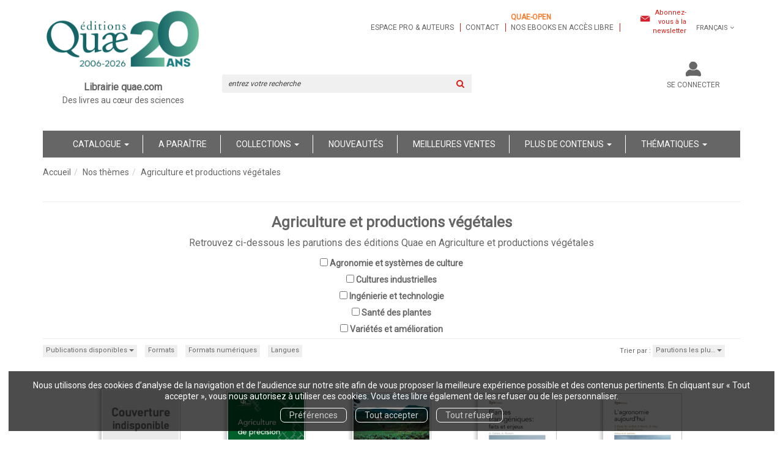

--- FILE ---
content_type: text/html; charset=utf-8
request_url: https://www.quae.com/subject/4/agriculture-and-crop-production?page=15
body_size: 19248
content:
<!DOCTYPE html>
<html prefix="og: http://ogp.me/ns#" lang="fr">
<head>
  
<script src="https://www.googletagmanager.com/gtag/js?id=UA-122641212-1" async="async"></script>
<script>
//<![CDATA[
      (function() {
        function executeWhenJQueryIsReady() {
          if (typeof jQuery !== 'undefined') {
            jQuery(document).ready(function() {
                    window.dataLayer = window.dataLayer || [];
      function gtag(){dataLayer.push(arguments);}
      gtag('js', new Date());
      gtag('consent', 'default', {
        'analytics_storage': 'denied',
        'ad_storage': 'denied',
        'ad_user_data': 'denied',
        'ad_personalization': 'denied',
        'wait_for_update': 500
      });
      
              gtag('config', 'UA-122641212-1', {
          'linker': {
            'domains': ['www.quae.com']
          }
        });
        gtag('config', 'UA-24520504-1', {
          'linker': {
            'domains': ['www.quae.com']
          }
        });

      
      
      
      

            });
          } else {
            setTimeout(executeWhenJQueryIsReady, 50);
          }
        }
        executeWhenJQueryIsReady();
      })();

//]]>
</script>


<script>
//<![CDATA[
      (function() {
        function executeWhenJQueryIsReady() {
          if (typeof jQuery !== 'undefined') {
            jQuery(document).ready(function() {
              
var _paq = window._paq = window._paq || [];
/* tracker methods like "setCustomDimension" should be called before "trackPageView" */
_paq.push(["setDocumentTitle", document.domain + "/" + document.title]);
_paq.push(["setCookieDomain", "*.www.quae-open.com"]);
_paq.push(["setDomains", ["*.www.quae-open.com"]]);
_paq.push(['trackPageView']);
_paq.push(['enableLinkTracking']);
(function() {
  var u="https://quaeopen.matomo.cloud/";
  _paq.push(['setTrackerUrl', u+'matomo.php']);
  _paq.push(['setSiteId', '1']);
  var d=document, g=d.createElement('script'), s=d.getElementsByTagName('script')[0];
  g.async=true; g.src='//cdn.matomo.cloud/quaeopen.matomo.cloud/matomo.js'; s.parentNode.insertBefore(g,s);
})();


            });
          } else {
            setTimeout(executeWhenJQueryIsReady, 50);
          }
        }
        executeWhenJQueryIsReady();
      })();

//]]>
</script>
  <meta charset='utf-8' />
<meta name='viewport' content='width=device-width, initial-scale=1'>
<meta http-equiv="Content-Language" content="fr-FR" />
<link rel="canonical" href="https://www.quae.com/subject/4/agriculture-and-crop-production?page=15" />


<title>Les publications dans le thème 'Agriculture et productions végétales' | Librairie Quae</title>
<meta name='description' content="Les publications dans le thème &#39;Agriculture et productions végétales&#39;" />

<link rel="preload" as="font" href="/assets/fontawesome-webfont-2adefcbc041e7d18fcf2d417879dc5a09997aa64d675b7a3c4b6ce33da13f3fe.woff2" type="font/woff2" crossorigin>

<link rel="stylesheet" media="all" href="/assets/store-critical-38cb965aea27a29ca7fab4979f20272860a7bb84443a0ed606856a230d7b8b1e.css" />
<link rel="stylesheet" media="all" href="/assets/design-d65eae16c2d7b9d4cc3905d8ae869ad2.css" />
<link rel="stylesheet" media="print" href="/assets/store-33a36f8da9f79426ee4784fdc9b85574aec6840a155a2c4db16a93d2cded87eb.css" onload="this.media=&#39;all&#39;" />
<link rel="stylesheet" media="print" href="/system/parameter_attachments/data/007/916/487/original/quae-2019-04-09.css?1739978219" onload="this.media=&#39;all&#39;" />
<link rel="stylesheet" media="print" href="https://fonts.googleapis.com/css?family=Roboto" onload="this.media=&#39;all&#39;" />
<style>
  h1, h2, h3, h4, h5, h6 {
    font-family: Roboto, Verdana, Arial, Helvetica, sans-serif;
  }
</style>

<meta name="csrf-param" content="authenticity_token" />
<meta name="csrf-token" content="TUOD/MSkfs88Lptzn4gmi8hzmPQIWrzw6vwJ2ZgTrTbJTHJEQMtV4XI215h3yDTuZR3W7+Uzx06hbV4pgLc4tg==" />

<script src="/assets/store-critical-38f4342f174e9405d4a1309d77010bc38176af8ad8c8c7430176bc03431bc3d7.js"></script><script src="/assets/store-ff1dc68a25bbe2b20584db08f10ec496eeaf20d2cb3d236e2527134f2a37964f.js" defer="defer"></script>
<link rel="shortcut icon" type="image/jpeg" href="/system/parameter_attachments/data/000/003/909/original/favicon.jpg?1536081046" />
<meta name="google-site-verification" content="rVfe3qva0CfpnxedFPCFWtYXOtamYhPIthyLcq2y6uk" />

<meta property="og:url"           content="https://www.quae.com/subject/4/agriculture-and-crop-production?page=15" />
<meta property="og:type"          content="website" />
<meta property="og:title"         content="Les publications dans le thème &#39;Agriculture et productions végétales&#39; | Librairie Quae" />
<meta property="og:description"   content="Les publications dans le thème &#39;Agriculture et productions végétales&#39;" />
  <meta property="og:image" content="https://www.quae.com/system/parameter_attachments/data/001/108/013/original/Moyens-ecrans.png?1768916635" />
<meta property="og:locale" content="fr_FR" />
<meta property="og:site_name" content="Librairie Quae" />

  

</head>

<body class=" subjects_show  ">
  <div role="region" aria-label="Outil d&#39;autorisation des cookies" id="acceptance_of_cookies" style="display: none"><div><p>Nous utilisons des cookies d’analyse de la navigation et de l’audience sur notre site afin de vous proposer la meilleure expérience possible et des contenus pertinents. En cliquant sur « Tout accepter », vous nous autorisez à utiliser ces cookies. Vous êtes libre également de les refuser ou de les personnaliser.</p><a id="cookies_preferences_link" title="Configurer les préférences de cookies" href="/store/cookies">Préférences</a><a id="accept_cookies_notification" title="Accepter tous les cookies" href="#">Tout accepter</a><a id="refuse_cookies_notification" title="Refuser tous les cookies" href="#">Tout refuser</a></div></div>

  <div class="page subject_4" id="page_718" data-identifier="page_718">      
  <header role="banner" aria-label="Entête" class=" page_section" data-identifier="page_section_1">
    <div class="container">
    
          
      <div class='page_rows'>
          


  
    <div class="row page_row " data-identifier="page_row_1">      
      <div class='page_columns'>
    
    
    


  <div class="col-xs-12 col-sm-3 col-md-3 col-lg-3 page_column_1  page_column" data-identifier="page_column_1">
    
    
        
        

  
  <div class="placeholder  " id="placeholder_5" data-identifier="placeholder_5" data-type="site-site-title-and-logo">    
    
  <a title="Retour à la page d&#39;accueil du site" class="visible-xs" href="/"><img loading="lazy" class="" alt="Librairie Quae" style="aspect-ratio: 750/290;" src="/system/parameter_attachments/data/002/350/921/original/Petits-ecrans.png?1768916514" /></a>
  <a title="Retour à la page d&#39;accueil du site" class="visible-sm" href="/"><img loading="lazy" class="" alt="Librairie Quae" style="aspect-ratio: 750/290;" src="/system/parameter_attachments/data/004/154/321/original/Petits-ecrans.png?1768916647" /></a>
  <a title="Retour à la page d&#39;accueil du site" class="visible-md" href="/"><img loading="lazy" class="" alt="Librairie Quae" style="aspect-ratio: 992/384;" src="/system/parameter_attachments/data/001/108/013/original/Moyens-ecrans.png?1768916635" /></a>
  <a title="Retour à la page d&#39;accueil du site" class="visible-lg" href="/"><img loading="lazy" class="" alt="Librairie Quae" style="aspect-ratio: 1200/464;" src="/system/parameter_attachments/data/008/542/726/original/Grands-ecrans.png?1768916591" /></a>  
    
</div>        
        
        

  
  <div class="placeholder  " id="placeholder_6" data-identifier="placeholder_6" data-type="page-rich-text">    
    
  <div class="rich-text" id="rich-text-1">    <p style="text-align: center;"><b><span style="font-size: 16px;">Librairie quae.com</span></b><br>Des livres au cœur des sciences</p><p style="text-align: center;">&nbsp;</p></div>    
</div>        
</div>  
    
      
    
    


  <div class="col-xs-12 col-sm-9 col-md-9 col-lg-9 page_column_2  page_column" data-identifier="page_column_2">
    
    
        
        

  
  <div class="placeholder  extra-header-navigation" id="placeholder_549" data-identifier="placeholder_549" data-type="page-navigation">    
      <nav data-identifier="navigation_14" class="inline" aria-label="">
    
    <ul class='list-inline'>
    
    
    <li class="" data-identifier="navigation_link_90">
      

<a class="" href="/store/page/72/espace-pro-et-auteurs">Espace pro & auteurs</a></li>
    
    
    <li class="" data-identifier="navigation_link_91">
      

<a class="" href="/store/page/87/nous-contacter">Contact</a></li>
    
    
    <li class="" data-identifier="navigation_link_1338">
      
<a target="_blank" href="https://www.quae-open.com/"><b style="color: rgb(252, 124, 45);">Quae-open</b><br>nos ebooks en accès libre</a></li>
</ul>  </nav>
    
</div>        
        
        

  
  <div class="placeholder  link-to-newsletter-subscription-form" id="placeholder_550" data-identifier="placeholder_550" data-type="page-link-to-newsletter-subscription-form">    
    <p class='m-b-none'><i class="fa fa-newspaper-o"></i> <a href="/inscription-lettre-d-information">Abonnez-vous à la newsletter</a></p>    
</div>        
        
        

  
  <div class="placeholder hidden-xs locales-selector" id="placeholder_8" data-identifier="placeholder_8" data-type="site-locales">    
      
  <div class='dropdown'>
    <a class="dropdown-toggle" data-toggle="dropdown" role="button" aria-haspopup="true" aria-expanded="false" href="#">        <i class="fa fa-globe"></i>&nbsp;Français&nbsp;<i class="fa fa-angle-down"></i></a>    
    <ul class='dropdown-menu dropdown-menu-right'>
        <li><form class="button_to" method="post" action="/locale/fr"><input type="hidden" name="_method" value="put" /><button class="btn btn-link" style="width: 100%; text-align: left" type="submit">            Français
        </button><input type="hidden" name="authenticity_token" value="CehLJ480Vp8uyJRDDH33ITK2sXT/oUHHz4i7f1bYUM78hx57eyQZ3P+c6Sw9geU9aMeAPgjX3o20CXMZfYb1mQ==" /></form></li>
        <li><form class="button_to" method="post" action="/locale/en"><input type="hidden" name="_method" value="put" /><button class="btn btn-link" style="width: 100%; text-align: left" type="submit">            English
        </button><input type="hidden" name="authenticity_token" value="nKYJ79DgaNuhfKIKk7exf9qvpCdZxRxDdOMnMTrAr7HMQaBQLIoGCgM2to4g2fN9jTJhSRyQWVdJXkKwuZbrUA==" /></form></li>
    </ul>
  </div>
    
</div>        
        
        

  
  <div class="placeholder hidden-sm hidden-md hidden-lg " id="placeholder_12" data-identifier="placeholder_12" data-type="page-collapse-button">    
    
<button type="button" class="navbar-toggle collapsed" title="Toggle" data-toggle="collapse" data-target="#page_row_2" aria-expanded="false">
  <i class="fa fa-bars"></i><i class="fa fa-times"></i>
</button>
    
</div>        
        
        

  
  <div class="placeholder  " id="placeholder_542" data-identifier="placeholder_542" data-type="page-page-row">    
      

  <div class="row">  

    
        <div class="" data-identifier="placeholder_543">          




    <div class="col-xs-12 col-sm-6 col-md-6 col-lg-6 page_column_77  page_column" data-identifier="page_column_77">

      <span class="">





            <div class="placeholder  search-form-placeholder" id="placeholder_545" data-identifier="placeholder_545" data-type="site-search-form">
              <form class="new_search_form" id="search-form" role="search" action="/search" accept-charset="UTF-8" method="get"><input name="utf8" type="hidden" value="&#x2713;" />
  <label class="control-label sr-only" for="q">Rechercher sur le site</label>

  <div class="input-group">
    <input type="search" class="form-control input-sm" id="q" name='q' placeholder="entrez votre recherche" title="Rechercher sur le site">

    <span class="input-group-addon btn btn-default onclick-submit-search-form">
      <i class="fa fa-search"></i>
    </span>
  </div>
</form>
</div>


</span>
</div>

</div>
    
        <div class="" data-identifier="placeholder_544">          




    <div class="col-xs-12 col-sm-6 col-md-6 col-lg-6 page_column_78  page_column" data-identifier="page_column_78">

      <span class="">





            <div class="placeholder  account-links" id="placeholder_627" data-identifier="placeholder_627" data-type="site-account-links-to-account">
              
  <a class="link-to-sign-in" aria-label="Se connecter" href="/se-connecter">Se connecter</a>

</div>





            <div class="placeholder  cart-link" id="placeholder_547" data-identifier="placeholder_547" data-type="site-account-cart-link">
              <a title="Mon panier" aria-label="Afficher mon panier" class="cart_link hide" href="/store/cart">
  <i class="fa fa-shopping-cart"></i>  <span class='c-l-t'>Mon panier :</span>
  
</a>
  
</div>


</span>
</div>

</div>

    
</div>  
    
</div>        
</div>  
    
  
</div>      
</div>    


      </div>
   </div>
</header>
  
  <nav role="navigation" aria-label="Navigation" class=" page_section" data-identifier="page_section_2">
    <div class="container">
    
          
      <div class='page_rows'>
          


  <div class="collapse navbar-collapse" id="page_row_2">
    <div class="row page_row " data-identifier="page_row_2">      
      <div class='page_columns'>
    
    
    


  <div class="col-xs-12 col-sm-12 col-md-12 col-lg-12 page_column_4 main-navigation-column page_column" data-identifier="page_column_4">
    
    
        
        

  
  <div class="placeholder  main-navigation" id="placeholder_14" data-identifier="placeholder_14" data-type="page-navigation">    
      <nav data-identifier="navigation_3" class="inline" aria-label="">
    
    <ul class='list-inline'>
    
    
    <li class="dropdown" data-identifier="navigation_link_64">
      
<a class="dropdown-toggle" data-toggle="dropdown" role="button" aria-haspopup="true" aria-expanded="false" href="#">  
  Catalogue
  
    <span class="caret"></span>
</a>
  <ul class="dropdown-menu">
      <li>
        

<a class="" href="/produits">Tous les livres</a>        </li>
      <li>
        

<a class="" href="/collections">Collections</a>        </li>
      <li>
        

<a class="" href="/auteurs">Auteurs</a>        </li>
      <li>
        
<a class="" href="/format/6/livre-papier">Livres papier</a>        </li>
      <li>
        
<a class="" href="/format/15/livre-relie">Livres reliés</a>        </li>
      <li>
        
<a class="" href="/theme/32/impression-a-la-demande">Impression à la demande</a>        </li>
      <li>
        

<a class="" href="/store/page/815/livres-primes">Livres primés</a>        </li>
      <li>
        

<a class="" href="/store/page/84/nos-catalogues">Nos catalogues</a>        </li>
      <li>
        
<a href="/format-numerique/7/epub">ePub</a>        </li>
      <li>
        
<a href="/format-numerique/1/pdf">PDF</a>        </li>
      <li>
        
<a class="" href="/format/1/livre-audio">Livres audio</a>        </li>
      <li>
        
<a href="/format/21/carte-papier">Cartes</a>        </li>
      <li>
        
<a class="" href="/format/7/brochure">Brochures</a>        </li>
      <li>
        
<a class="" href="/langue/124/anglais">Books in English</a>        </li>
      <li>
        

<a href="/gratuits">Ebooks gratuits</a>        </li>
      <li>
        
<a class="" aria-label="Revues" href="/theme/36/revues">Revues</a>        </li>
   </ul>
</li>
    
    
    <li class="" data-identifier="navigation_link_69">
      

<a class="" href="/a-paraitre">A paraître</a></li>
    
    
    <li class="" data-identifier="navigation_link_93">
      
<div class='mega-menu-container'>
  <span class='link_to_toggle_navigation'>
    Collections
    <span class="caret"></span>
  </span>


  <div data-identifier="page_entity_for_navigation_link_93" class='mega-nav'>

    <section class="mega-menu-collections page_section" data-identifier="page_section_8">      
      <div class='page_rows'>
          


  
    <div class="row page_row " data-identifier="page_row_47">      
      <div class='page_columns'>
    
    
    


  <div class="col-xs-12 col-sm-5 col-md-5 col-lg-5 page_column_101  page_column" data-identifier="page_column_101">
    
    
        
        

  
  <div class="placeholder  " id="placeholder_592" data-identifier="placeholder_592" data-type="page-title">    
    
  <h3 class="title" id="title-76">    Grand public</h3>    
</div>        
        
        

  
  <div class="placeholder  " id="placeholder_594" data-identifier="placeholder_594" data-type="page-navigation">    
      <nav data-identifier="navigation_16" class="list_group" aria-label="">
    
    <ul class='list-group'>
    <li class='list-group-item'>
      
<a href="/collection/34/beaux-livres">Beaux livres</a>    </li>
    <li class='list-group-item'>
      
<a href="/collection/29/carnets-de-sciences">Carnets de sciences </a>    </li>
    <li class='list-group-item'>
      
<a href="/collection/35/cles-pour-comprendre">Clés pour comprendre</a>    </li>
    <li class='list-group-item'>
      
<a href="/collection/54/essais">Essais</a>    </li>
    <li class='list-group-item'>
      
<a href="/collection/59/enjeux-sciences">Enjeux sciences</a>    </li>
    <li class='list-group-item'>
      
<a class="" href="/collection/90/idees-fausses">Idées fausses</a>    </li>
    <li class='list-group-item'>
      
<a class="" href="/collection/8/hors-collection">Hors collection</a>    </li>
    <li class='list-group-item'>
      
<a class="" href="/collection/93/quae-en-poche">Quae en poche</a>    </li>
</ul>  </nav>
    
</div>        
</div>  
    
      
    
    


  <div class="col-xs-12 col-sm-7 col-md-7 col-lg-7 page_column_102  page_column" data-identifier="page_column_102">
    
    
        
        

  
  <div class="placeholder  " id="placeholder_593" data-identifier="placeholder_593" data-type="page-title">    
    
  <h3 class="title" id="title-77">    Scientifiques et professionnels</h3>    
</div>        
        
        

  
  <div class="placeholder  " id="placeholder_595" data-identifier="placeholder_595" data-type="page-navigation">    
      <nav data-identifier="navigation_17" class="list_group" aria-label="">
    
    <ul class='list-group'>
    <li class='list-group-item'>
      
<a href="/collection/61/agricultures-et-defis-du-monde">Agricultures et défis du monde</a>    </li>
    <li class='list-group-item'>
      
<a href="/collection/2/agricultures-tropicales-en-poche">Agricultures tropicales en poche</a>    </li>
    <li class='list-group-item'>
      
<a href="/collection/15/guide-pratique">Guide pratique</a>    </li>
    <li class='list-group-item'>
      
<a href="/collection/32/indisciplines">Indisciplines</a>    </li>
    <li class='list-group-item'>
      
<a href="/collection/62/les-memos-de-quae">Les mémos de Quae</a>    </li>
    <li class='list-group-item'>
      
<a href="/collection/38/matiere-a-debattre-et-decider">Matière à débattre et décider</a>    </li>
    <li class='list-group-item'>
      
<a href="/collection/60/nature-et-societe">Nature et société</a>    </li>
    <li class='list-group-item'>
      
<a href="/collection/10/savoir-faire">Savoir faire</a>    </li>
    <li class='list-group-item'>
      
<a href="/collection/4/sciences-en-partage">Sciences en partage</a>    </li>
    <li class='list-group-item'>
      
<a href="/collection/17/syntheses">Synthèses</a>    </li>
    <li class='list-group-item'>
      
<a href="/collection/7/update-sciences-technologies">Update Sciences & technologies</a>    </li>
    <li class='list-group-item'>
      
<a href="/collection/14/sciences-en-questions">Sciences en questions</a>    </li>
</ul>  </nav>
    
</div>        
</div>  
    
  
</div>      
</div>    


      </div>
</section>  </div>
</div>
</li>
    
    
    <li class="" data-identifier="navigation_link_144">
      

<a href="/nouveautes">Nouveautés</a></li>
    
    
    <li class="" data-identifier="navigation_link_145">
      

<a href="/meilleures-ventes">Meilleures ventes</a></li>
    
    
    <li class="dropdown" data-identifier="navigation_link_178">
      
<a class="dropdown-toggle" data-toggle="dropdown" role="button" aria-haspopup="true" aria-expanded="false" href="#">  
  Plus de contenus
  
    <span class="caret"></span>
</a>
  <ul class="dropdown-menu">
      <li>
        
<a class="" href="/blogs/7/la-science-simplement">Notre blog</a>        </li>
      <li>
        

<a class="" href="/store/page/832/nos-videos">Nos vidéos</a>        </li>
      <li>
        

<a class="" href="/store/page/719/notre-podcast-quae-vox-paroles-de-sciences">Notre podcast</a>        </li>
      <li>
        

<a class="" href="/store/page/751/la-presse-en-parle-2024">La presse en parle</a>        </li>
      <li>
        

<a class="" href="/store/page/84/nos-catalogues">Nos catalogues</a>        </li>
   </ul>
</li>
    
    
    <li class="" data-identifier="navigation_link_244">
      
<div class='mega-menu-container'>
  <span class='link_to_toggle_navigation'>
    Thématiques
    <span class="caret"></span>
  </span>


  <div data-identifier="page_entity_for_navigation_link_244" class='mega-nav'>

    <section class=" page_section" data-identifier="page_section_9">      
      <div class='page_rows'>
          


  
    <div class="row page_row " data-identifier="page_row_72">      
      <div class='page_columns'>
    
    
    


  <div class="col-xs-12 col-sm-12 col-md-12 col-lg-12 page_column_197  page_column" data-identifier="page_column_197">
    
    
        
        

  
  <div class="placeholder  " id="placeholder_1047" data-identifier="placeholder_1047" data-type="page-navigation">    
      <nav data-identifier="navigation_35" class="list_group" aria-label="">
    
    <ul class='list-group'>
    <li class='list-group-item'>
      


  <strong>
    <a href="/theme/4/agriculture-et-productions-vegetales">Agriculture et productions végétales</a>  </strong>

    <ul class='list-inline cloud'>
        <li class='text-small'>
          <a href="/theme-et-tag/4/agriculture-et-productions-vegetales/25/agronomie-et-systemes-de-culture">Agronomie et systèmes de culture</a>
        </li>
        <li class='text-small'>
          <a href="/theme-et-tag/4/agriculture-et-productions-vegetales/35/cultures-industrielles">Cultures industrielles</a>
        </li>
        <li class='text-small'>
          <a href="/theme-et-tag/4/agriculture-et-productions-vegetales/32/ingenierie-et-technologie">Ingénierie et technologie</a>
        </li>
        <li class='text-small'>
          <a href="/theme-et-tag/4/agriculture-et-productions-vegetales/34/sante-des-plantes">Santé des plantes</a>
        </li>
        <li class='text-small'>
          <a href="/theme-et-tag/4/agriculture-et-productions-vegetales/7/varietes-et-amelioration">Variétés et amélioration</a>
        </li>
    </ul>
    </li>
    <li class='list-group-item'>
      


  <strong>
    <a href="/theme/2/elevage-et-productions-animales">Élevage et productions animales</a>  </strong>

    <ul class='list-inline cloud'>
        <li class='text-small'>
          <a href="/theme-et-tag/2/elevage-et-productions-animales/13/gestion-des-effluents">Gestion des effluents</a>
        </li>
        <li class='text-small'>
          <a href="/theme-et-tag/2/elevage-et-productions-animales/3/revue-inrae-productions-animales">Revue Inrae Productions Animales</a>
        </li>
        <li class='text-small'>
          <a href="/theme-et-tag/2/elevage-et-productions-animales/40/sante-et-medecine-veterinaire">Santé et médecine vétérinaire</a>
        </li>
        <li class='text-small'>
          <a href="/theme-et-tag/2/elevage-et-productions-animales/1/systemes-d-elevage">Systèmes d’élevage</a>
        </li>
        <li class='text-small'>
          <a href="/theme-et-tag/2/elevage-et-productions-animales/15/selection-animale">Sélection animale</a>
        </li>
        <li class='text-small'>
          <a href="/theme-et-tag/2/elevage-et-productions-animales/2/zootechnie">Zootechnie</a>
        </li>
    </ul>
    </li>
    <li class='list-group-item'>
      


  <strong>
    <a href="/theme/9/alimentation-et-nutrition-humaine">Alimentation et nutrition humaine</a>  </strong>

    <ul class='list-inline cloud'>
        <li class='text-small'>
          <a href="/theme-et-tag/9/alimentation-et-nutrition-humaine/36/filieres-et-produits">Filières et produits</a>
        </li>
        <li class='text-small'>
          <a href="/theme-et-tag/9/alimentation-et-nutrition-humaine/39/nutrition-humaine">Nutrition humaine</a>
        </li>
        <li class='text-small'>
          <a href="/theme-et-tag/9/alimentation-et-nutrition-humaine/37/securite-qualite-alimentaire">Sécurité, qualité alimentaire</a>
        </li>
        <li class='text-small'>
          <a href="/theme-et-tag/9/alimentation-et-nutrition-humaine/24/transformation-des-produits">Transformation des produits</a>
        </li>
    </ul>
    </li>
    <li class='list-group-item'>
      


  <strong>
    <a href="/theme/6/sciences-de-la-vie-et-de-la-terre">Sciences de la vie et de la terre</a>  </strong>

    <ul class='list-inline cloud'>
        <li class='text-small'>
          <a href="/theme-et-tag/6/sciences-de-la-vie-et-de-la-terre/9/biologie-generale">Biologie générale</a>
        </li>
        <li class='text-small'>
          <a href="/theme-et-tag/6/sciences-de-la-vie-et-de-la-terre/44/ecologie-generale">Ecologie générale</a>
        </li>
        <li class='text-small'>
          <a href="/theme-et-tag/6/sciences-de-la-vie-et-de-la-terre/10/geosciences">Géosciences</a>
        </li>
        <li class='text-small'>
          <a href="/theme-et-tag/6/sciences-de-la-vie-et-de-la-terre/43/techniques-et-methodes">Techniques et méthodes</a>
        </li>
    </ul>
    </li>
    <li class='list-group-item'>
      


  <strong>
    <a href="/theme/5/foret-et-sylviculture">Forêt et sylviculture</a>  </strong>

    <ul class='list-inline cloud'>
        <li class='text-small'>
          <a href="/theme-et-tag/5/foret-et-sylviculture/29/essences-et-ecosystemes">Essences et écosystèmes</a>
        </li>
        <li class='text-small'>
          <a href="/theme-et-tag/5/foret-et-sylviculture/30/foresterie-et-bois">Foresterie et bois</a>
        </li>
        <li class='text-small'>
          <a href="/theme-et-tag/5/foret-et-sylviculture/8/gestion-et-amenagement">Gestion et aménagement</a>
        </li>
        <li class='text-small'>
          <a href="/theme-et-tag/5/foret-et-sylviculture/32/ingenierie-et-technologie">Ingénierie et technologie</a>
        </li>
        <li class='text-small'>
          <a href="/theme-et-tag/5/foret-et-sylviculture/41/protection-et-sante">Protection et santé</a>
        </li>
    </ul>
    </li>
    <li class='list-group-item'>
      


  <strong>
    <a href="/theme/3/milieux-naturels-et-environnement">Milieux naturels et environnement</a>  </strong>

    <ul class='list-inline cloud'>
        <li class='text-small'>
          <a href="/theme-et-tag/3/milieux-naturels-et-environnement/12/atlas-cartes-et-sig">Atlas, cartes et SIG</a>
        </li>
        <li class='text-small'>
          <a href="/theme-et-tag/3/milieux-naturels-et-environnement/6/biodiversite-flores-et-faunes">Biodiversité, flores et faunes</a>
        </li>
        <li class='text-small'>
          <a href="/theme-et-tag/3/milieux-naturels-et-environnement/20/climat">Climat</a>
        </li>
        <li class='text-small'>
          <a href="/theme-et-tag/3/milieux-naturels-et-environnement/19/eaux-continentales">Eaux continentales</a>
        </li>
        <li class='text-small'>
          <a href="/theme-et-tag/3/milieux-naturels-et-environnement/32/ingenierie-et-technologie">Ingénierie et technologie</a>
        </li>
        <li class='text-small'>
          <a href="/theme-et-tag/3/milieux-naturels-et-environnement/18/mer">Mer</a>
        </li>
        <li class='text-small'>
          <a href="/theme-et-tag/3/milieux-naturels-et-environnement/38/ouvrages-hydrauliques">Ouvrages hydrauliques</a>
        </li>
        <li class='text-small'>
          <a href="/theme-et-tag/3/milieux-naturels-et-environnement/17/pollution-gestion-des-dechets">Pollution, gestion des déchets</a>
        </li>
        <li class='text-small'>
          <a href="/theme-et-tag/3/milieux-naturels-et-environnement/5/risques-naturels">Risques naturels</a>
        </li>
        <li class='text-small'>
          <a href="/theme-et-tag/3/milieux-naturels-et-environnement/11/sol">Sol</a>
        </li>
        <li class='text-small'>
          <a href="/theme-et-tag/3/milieux-naturels-et-environnement/4/territoire-et-espace-rural">Territoire et espace rural</a>
        </li>
    </ul>
    </li>
    <li class='list-group-item'>
      


  <strong>
    <a href="/theme/8/peche-ressources-aquatiques-et-aquacoles">Pêche - Ressources aquatiques et aquacoles</a>  </strong>

    <ul class='list-inline cloud'>
        <li class='text-small'>
          <a href="/theme-et-tag/8/peche-ressources-aquatiques-et-aquacoles/23/aquaculture-pisciculture">Aquaculture, pisciculture</a>
        </li>
        <li class='text-small'>
          <a href="/theme-et-tag/8/peche-ressources-aquatiques-et-aquacoles/33/ecosystemes-en-eau-douce">Ecosystèmes en eau douce</a>
        </li>
        <li class='text-small'>
          <a href="/theme-et-tag/8/peche-ressources-aquatiques-et-aquacoles/21/technologie-des-peches">Technologie des pêches</a>
        </li>
        <li class='text-small'>
          <a href="/theme-et-tag/8/peche-ressources-aquatiques-et-aquacoles/22/ecosystemes-halieutiques">Écosystèmes halieutiques</a>
        </li>
    </ul>
    </li>
    <li class='list-group-item'>
      


  <strong>
    <a href="/theme/28/sante">Santé</a>  </strong>

    </li>
    <li class='list-group-item'>
      


  <strong>
    <a href="/theme/1/pays-du-sud">Pays du sud</a>  </strong>

    </li>
    <li class='list-group-item'>
      


  <strong>
    <a href="/theme/10/science-pour-tous">Science pour tous</a>  </strong>

    <ul class='list-inline cloud'>
        <li class='text-small'>
          <a href="/theme-et-tag/10/science-pour-tous/46/science-au-quotidien">Science au quotidien</a>
        </li>
    </ul>
    </li>
    <li class='list-group-item'>
      


  <strong>
    <a href="/theme/7/sciences-sociales-politiques-economiques">Sciences sociales, politiques, économiques</a>  </strong>

    <ul class='list-inline cloud'>
        <li class='text-small'>
          <a href="/theme-et-tag/7/sciences-sociales-politiques-economiques/26/developpement-developpement-durable">Développement, développement durable</a>
        </li>
        <li class='text-small'>
          <a href="/theme-et-tag/7/sciences-sociales-politiques-economiques/27/economie-conseil-et-gestion">Economie, conseil et gestion</a>
        </li>
        <li class='text-small'>
          <a href="/theme-et-tag/7/sciences-sociales-politiques-economiques/14/ethique-et-epistemologie">Ethique et épistémologie</a>
        </li>
        <li class='text-small'>
          <a href="/theme-et-tag/7/sciences-sociales-politiques-economiques/28/histoire-et-sociologie">Histoire et sociologie</a>
        </li>
        <li class='text-small'>
          <a href="/theme-et-tag/7/sciences-sociales-politiques-economiques/16/politiques-expertise">Politiques. Expertise</a>
        </li>
        <li class='text-small'>
          <a href="/theme-et-tag/7/sciences-sociales-politiques-economiques/42/reglementation-legislation">Réglementation, législation</a>
        </li>
    </ul>
    </li>
</ul>  </nav>
    
</div>        
</div>  
    
  
</div>      
</div>    


      </div>
</section>  </div>
</div>
</li>
</ul>  </nav>
    
</div>        
</div>  
    
  
</div>      
</div>    
</div>

      </div>
   </div>
</nav>
  
  <section role="region" aria-label="Fil d&#39;ariane" class=" page_section" data-identifier="page_section_3">
    <div class="container">
    
          
      <div class='page_rows'>
          


  
    <div class="row page_row " data-identifier="page_row_3">      
      <div class='page_columns'>
    
    
    


  <div class="col-xs-12 col-sm-12 col-md-12 col-lg-12 page_column_5  page_column" data-identifier="page_column_5">
    
    
        
        

  
  <div class="placeholder  " id="placeholder_7568" data-identifier="placeholder_7568" data-type="page-page-row">    
      

  <div class="row">  

    
        <div class="" data-identifier="placeholder_7569">          




    <div class="col-xs-12 col-sm-5 col-md-3 col-lg-4 page_column_1514  page_column" data-identifier="page_column_1514">

      <span class="">
</span>
</div>

</div>
    
        <div class="" data-identifier="placeholder_7570">          




    <div class="col-xs-12 col-sm-10 col-md-9 col-lg-8 page_column_1515  page_column" data-identifier="page_column_1515">

      <span class="">
</span>
</div>

</div>

    
</div>  
    
</div>        
        
        

  
  <div class="placeholder  " id="placeholder_26" data-identifier="placeholder_26" data-type="site-breadcrumbs">    
      <nav role="navigation" aria-label="Fil d&#39;ariane"><ul class="breadcrumb hidden-xs"><li><a href="/">Accueil</a></li><li><a href="/subjects">Nos thèmes</a></li><li aria-current="page">Agriculture et productions végétales</li></ul></nav>    
</div>        
        
        

  
  <div class="placeholder  " id="placeholder_2086" data-identifier="placeholder_2086" data-type="page-page-row">    
      

  <div class="row">    
</div>  
    
</div>        
</div>  
    
  
</div>      
</div>    


      </div>
   </div>
</section>
  
  <main role="main" aria-label="Contenu principal" class=" page_section" data-identifier="page_section_4">
    <div class="container">
    
          
      <div class='page_rows'>
          


  
    <div class="row page_row " data-identifier="page_row_4">      
      <div class='page_columns'>
    
    
    
    


  <div class="col-md-12 page_column_7 main-content-column page_column" data-identifier="page_column_7">
    
    
        
        

  
          
        
        

  
  <div class="placeholder  " id="placeholder_8384" data-identifier="placeholder_8384" data-type="page-panel">    
    


  <div class="panel">




    
    
      

  
  <div class="placeholder  " id="placeholder_8389" data-identifier="placeholder_8389" data-type="page-separation">    
    
  <hr />
    
</div>


    
    
      

  
  <div class="placeholder  " id="placeholder_8386" data-identifier="placeholder_8386" data-type="page-page-title">    
    <h1>Agriculture et productions végétales</h1>

    
</div>


    
    
      

  
  <div class="placeholder  " id="placeholder_8418" data-identifier="placeholder_8418" data-type="subject-subject-description">    
    
  Retrouvez ci-dessous les parutions des éditions Quae en Agriculture et productions végétales
    
</div>


    
    
      

  
  <div class="placeholder  " id="placeholder_8391" data-identifier="placeholder_8391" data-type="subject-subject-tags-as-filters">    
    

  <script>
//<![CDATA[
      (function() {
        function executeWhenJQueryIsReady() {
          if (typeof jQuery !== 'undefined') {
            jQuery(document).ready(function() {
              
    $(document).ready(function(){
      $('.onchange-submit-tags').change(function(e) {
        submit_tags();
      });
    });
    function submit_tags() {
      var check_box_values = $('#subjectTagsForm [type="checkbox"]:checked').map(function () {
          return this.value;
      }).get();
    
      initial_action = $('#subjectTagsForm').data('action');
      
      if (check_box_values != '') {
        window.location = initial_action + "?tag_ids=" + check_box_values;
      }else{
        window.location = initial_action;
      }
    }

            });
          } else {
            setTimeout(executeWhenJQueryIsReady, 50);
          }
        }
        executeWhenJQueryIsReady();
      })();

//]]>
</script>
  <form id="subjectTagsForm" data-action="/theme/4/agriculture-et-productions-vegetales" method="get">
      <label>
        <input type ="checkbox" value="25"  class="onchange-submit-tags" /> Agronomie et systèmes de culture
      </label><br />
      <label>
        <input type ="checkbox" value="35"  class="onchange-submit-tags" /> Cultures industrielles
      </label><br />
      <label>
        <input type ="checkbox" value="32"  class="onchange-submit-tags" /> Ingénierie et technologie
      </label><br />
      <label>
        <input type ="checkbox" value="34"  class="onchange-submit-tags" /> Santé des plantes
      </label><br />
      <label>
        <input type ="checkbox" value="7"  class="onchange-submit-tags" /> Variétés et amélioration
      </label><br />
  </form>
    
</div>
  </div>
    
</div>        
        
        

  
  <div class="placeholder  " id="placeholder_8385" data-identifier="placeholder_8385" data-type="product-paginated-products">    
    
  <div class='row m-b-sm' id="paginated_products_display_options">

    <div class='col-md-9 col-xs-12 m-b-sm m-t-sm' id='display-modes-and-filters'>
        
  <span class="dropdown">
    <button class="btn btn-xs dropdown-toggle" type="button" id="dropdownMenu1" data-toggle="dropdown" aria-haspopup="true" aria-expanded="false" style='border-radius: 0px !important;'>
      Publications disponibles      <span class="caret"></span>
    </button>
  
    <ul class="dropdown-menu" aria-labelledby="dropdownMenu1">
    
        <li>
          <form class="button_to" method="post" action="/products_display_mode/available_for_sale_products?current_entity_id=4"><input type="hidden" name="_method" value="put" /><input class="btn btn-link btn-xs" type="submit" value="Publications disponibles" /><input type="hidden" name="authenticity_token" value="HOrLdCwsW4foZz/8geBurgyhmISYHpWJtaQK4WdJC+yOeKKz3i8LgNrryy4vP99Rt1ovNEfxk2c8LRkA/zgFwA==" /></form>        </li>
        <li>
          <form class="button_to" method="post" action="/products_display_mode/best_sellers?current_entity_id=4"><input type="hidden" name="_method" value="put" /><input class="btn btn-link btn-xs" type="submit" value="Meilleures ventes" /><input type="hidden" name="authenticity_token" value="XsQmJxeF6Y1Cja9jkngNmb05rWppunupcVJ/XitlFjq3OmJqLT0MyT5NyHGETxoZGfBJ+CJNYkcroFeDvjgrog==" /></form>        </li>
        <li>
          <form class="button_to" method="post" action="/products_display_mode/free_products?current_entity_id=4"><input type="hidden" name="_method" value="put" /><input class="btn btn-link btn-xs" type="submit" value="Publications gratuites" /><input type="hidden" name="authenticity_token" value="17v1/JLIyWalq3lDj7JV9VW/B2UJOB94ri27WhiKZJAfO8ZMMIzenYnjjzIyi1rL9/qP6cNJHArFkskmgIyfcw==" /></form>        </li>
        <li>
          <form class="button_to" method="post" action="/products_display_mode/discounted_products?current_entity_id=4"><input type="hidden" name="_method" value="put" /><input class="btn btn-link btn-xs" type="submit" value="Publications en promotion" /><input type="hidden" name="authenticity_token" value="OXI5JA06QFCWIGJb2Zy99dOGo+MYclSRsjIKQHAhOtQJrASi8Qhuyv+FAp4h56wU0tew7/MAsdFxvaLyCjqcSQ==" /></form>        </li>
    
    </ul>
  </span>
      
              
            
      
      
        <button type="button" class="btn btn-xs" data-toggle="modal" data-target="#articles_types-modal" aria-haspopup="dialog" style ='border-radius: 0px !important; font-size: 11px'>
          Formats
        </button>
      
      
        <button type="button" class="btn btn-xs" data-toggle="modal" data-target="#formats-modal" aria-haspopup="dialog" style ='border-radius: 0px !important; font-size: 11px'>
          Formats numériques
        </button>
      
      
        <button type="button" class="btn btn-xs" data-toggle="modal" data-target="#languages-modal" aria-haspopup="dialog" style ='border-radius: 0px !important; font-size: 11px'>
          Langues
        </button>
    
    </div>

      <div class='col-md-3 col-xs-12 m-b-sm m-t-sm' style="text-align: right;">
        <span class="sort-by-title">Trier par :</span>
        
        <span class="dropdown">
  <button class="btn btn-xs dropdown-toggle" type="button" id="dropdown_sort_filters" data-toggle="dropdown" aria-haspopup="true" aria-expanded="false" style='border-radius: 0px !important;'>
    Parutions les plu…
    <span class="caret"></span>
  </button>
  
  <ul class="dropdown-menu align-right" aria-labelledby="dropdown_sort_filters">
      <li>
        <form class="button_to" method="post" action="/products_sort_mode/descendant_publication_date?current_entity_id=4"><input type="hidden" name="_method" value="put" /><input class="btn btn-link btn-xs" type="submit" value="Parutions les plus récentes" /><input type="hidden" name="authenticity_token" value="RUD1FwnRpi1/v0gtOR/g5HP3J/WwGhcdd/yYjr2InTO2pLz2rHM48vIVj4kDjgNADhdr4A+piv6JBJDDYAhIxg==" /></form>      </li>
      <li>
        <form class="button_to" method="post" action="/products_sort_mode/ascendant_publication_date?current_entity_id=4"><input type="hidden" name="_method" value="put" /><input class="btn btn-link btn-xs" type="submit" value="Parutions les moins récentes" /><input type="hidden" name="authenticity_token" value="pJYUJNaX7T5z4AFnMp/XrhJ2wJMbbwAckLZFBUOHDVPlv9qamfsZikJsWhUq7opTgwflyWCD99Qduo/BnLTnWA==" /></form>      </li>
      <li>
        <form class="button_to" method="post" action="/products_sort_mode/ascendant_prices?current_entity_id=4"><input type="hidden" name="_method" value="put" /><input class="btn btn-link btn-xs" type="submit" value="Prix les moins chers" /><input type="hidden" name="authenticity_token" value="cBpUmEss7Ef9I2W99cb9PAbUTtqMxI/mzyl8hi8y6in1n4fottbwCLtUgIod6wrY/ViBCXsf+CBVAIrX+GBmVw==" /></form>      </li>
      <li>
        <form class="button_to" method="post" action="/products_sort_mode/descendant_prices?current_entity_id=4"><input type="hidden" name="_method" value="put" /><input class="btn btn-link btn-xs" type="submit" value="Prix les plus chers" /><input type="hidden" name="authenticity_token" value="q2cpjNbMTgD4Fhz3N8eOR3dYVWl6ICOh4/LZz31k6qW57kVmeCoaVQ7yCrAvtEjXSs5GB0Ktx9UGuAXPJCH8/w==" /></form>      </li>
  </ul>
</span>      </div>
  </div>

  

  
  <div id='paginated_products_results'>
    <div class='row'>
  <div class='col-md-12 text-center products-list'>
      <div class='container-product' style="">
  
    <div class="product text-center shipping-level_1" data-type="base_product" data-identifier="product_1024" data-ean13="" data-item_label="Le raisin, de la fleur à la baie - Clotilde Verriès">
        
        
        <div class='container-cover'>
          <a href="/produit/1024/9782759229123/le-raisin-de-la-fleur-a-la-baie">
              <img class="product product-cover" alt="Le raisin, de la fleur à la baie" src="https://www.quae.com/system/parameter_attachments/data/003/094/144/original/couverture_provisoire.jpg?1605704375" />
            <div class="to-be-published-badge">À&nbsp;paraître</div>
            <div class="novelty-badge">Nouveauté</div>
            <div class="best-seller-badge">Meilleures ventes</div>
            <div class="presale-badge">Prévente</div>
            <div class="discounted-badge">Promotion</div>
            <div class="shipping-delay-badge">En stock</div>
            <div class="special-edition-badge"></div>
</a>        </div>

              
              <span class='p-i-t'>
                <a href="/produit/1024/9782759229123/le-raisin-de-la-fleur-a-la-baie">Le raisin, de la fleur à la baie</a>
              </span>


              <p class='text-muted p-i-p'>
                <span class="p-i-ar-ty">DVD vidéo</span>  
  
  <span class='medium-price'>
        <span class='medium-public-price'>
          20,00 €        </span>
  </span>
              </p>
    </div>
</div>
      <div class='container-product' style="">
  
    <div class="product text-center shipping-level_1" data-type="base_product" data-identifier="product_861" data-ean13="" data-item_label="Agriculture de précision - Martine Guérif">
        
        
        <div class='container-cover'>
          <a href="/produit/861/9782759210565/agriculture-de-precision">
              <img class="lazy product_picture product-cover" style="aspect-ratio: 313/475;" loading="lazy" alt="Agriculture de précision" srcset="https://www.quae.com/system/product_pictures/data/000/003/142/small/agriculture-de-precision.webp?1728067085 128w, https://www.quae.com/system/product_pictures/data/000/003/142/medium/agriculture-de-precision.webp?1728067085 256w, https://www.quae.com/system/product_pictures/data/000/003/142/large/agriculture-de-precision.webp?1728067085 512w" src="https://www.quae.com/system/product_pictures/data/000/003/142/medium/agriculture-de-precision.webp?1728067085" />
            <div class="to-be-published-badge">À&nbsp;paraître</div>
            <div class="novelty-badge">Nouveauté</div>
            <div class="best-seller-badge">Meilleures ventes</div>
            <div class="presale-badge">Prévente</div>
            <div class="discounted-badge">Promotion</div>
            <div class="shipping-delay-badge">En stock</div>
            <div class="special-edition-badge"></div>
</a>        </div>

              
              <span class='p-i-t'>
                <a href="/produit/861/9782759210565/agriculture-de-precision">Agriculture de précision</a>
              </span>


              <p class='text-muted p-i-p'>
                <span class="p-i-ar-ty">Livre papier</span>  
  
  <span class='medium-price'>
        <span class='medium-public-price'>
          32,00 €        </span>
  </span>
              </p>
    </div>
</div>
      <div class='container-product' style="">
  
    <div class="product text-center shipping-level_1" data-type="base_product" data-identifier="product_836" data-ean13="" data-item_label="Coffee:  Terroirs and Qualities - Christophe Montagnon">
        
        
        <div class='container-cover'>
          <a href="/produit/836/9782759211517/coffee-terroirs-and-qualities">
              <img class="lazy product_picture product-cover" style="aspect-ratio: 317/475;" loading="lazy" alt="Coffee:  Terroirs and Qualities" srcset="https://www.quae.com/system/product_pictures/data/000/003/116/small/coffee-terroirs-and-qualities.webp?1728067082 128w, https://www.quae.com/system/product_pictures/data/000/003/116/medium/coffee-terroirs-and-qualities.webp?1728067082 256w, https://www.quae.com/system/product_pictures/data/000/003/116/large/coffee-terroirs-and-qualities.webp?1728067082 512w" src="https://www.quae.com/system/product_pictures/data/000/003/116/medium/coffee-terroirs-and-qualities.webp?1728067082" />
            <div class="to-be-published-badge">À&nbsp;paraître</div>
            <div class="novelty-badge">Nouveauté</div>
            <div class="best-seller-badge">Meilleures ventes</div>
            <div class="presale-badge">Prévente</div>
            <div class="discounted-badge">Promotion</div>
            <div class="shipping-delay-badge">En stock</div>
            <div class="special-edition-badge"></div>
</a>        </div>

              
              <span class='p-i-t'>
                <a href="/produit/836/9782759211517/coffee-terroirs-and-qualities">Coffee:  Terroirs and Qualities</a>
              </span>


              <p class='text-muted p-i-p'>
                <span class="p-i-ar-ty">Livre papier</span>  
  
  <span class='medium-price'>
        <span class='medium-public-price'>
          25,40 €        </span>
  </span>
              </p>
    </div>
</div>
      <div class='container-product' style="">
  
    <div class="product text-center shipping-level_1" data-type="base_product" data-identifier="product_875" data-ean13="" data-item_label="Plantes transgéniques : faits et enjeux - Agnès Ricroch">
        
        
        <div class='container-cover'>
          <a href="/produit/875/9782759214365/plantes-transgeniques-faits-et-enjeux">
              <img class="lazy product_picture product-cover" style="aspect-ratio: 320/475;" loading="lazy" alt="Plantes transgéniques : faits et enjeux" srcset="https://www.quae.com/system/product_pictures/data/000/003/156/small/plantes-transgeniques-faits-et-enjeux.webp?1728067086 128w, https://www.quae.com/system/product_pictures/data/000/003/156/medium/plantes-transgeniques-faits-et-enjeux.webp?1728067086 256w, https://www.quae.com/system/product_pictures/data/000/003/156/large/plantes-transgeniques-faits-et-enjeux.webp?1728067086 512w" src="https://www.quae.com/system/product_pictures/data/000/003/156/medium/plantes-transgeniques-faits-et-enjeux.webp?1728067086" />
            <div class="to-be-published-badge">À&nbsp;paraître</div>
            <div class="novelty-badge">Nouveauté</div>
            <div class="best-seller-badge">Meilleures ventes</div>
            <div class="presale-badge">Prévente</div>
            <div class="discounted-badge">Promotion</div>
            <div class="shipping-delay-badge">En stock</div>
            <div class="special-edition-badge"></div>
</a>        </div>

              
              <span class='p-i-t'>
                <a href="/produit/875/9782759214365/plantes-transgeniques-faits-et-enjeux">Plantes transgéniques : faits et enjeux</a>
              </span>

              <p class='p-i-a'>
                <a href="/auteur/1307/agnes-ricroch">Agnès Ricroch</a>, <a href="/auteur/87/andre-gallais">André Gallais</a>
              </p>

              <p class='text-muted p-i-p'>
                <span class="p-i-ar-ty">Livre papier</span>  
  
  <span class='medium-price'>
        <span class='medium-public-price'>
          34,00 €        </span>
  </span>
              </p>
    </div>
</div>
      <div class='container-product' style="">
  
    <div class="product text-center best-seller shipping-level_4" data-type="base_product" data-identifier="product_996" data-ean13="" data-item_label="L&#39;agronomie aujourd&#39;hui - Thierry Doré">
        
        
        <div class='container-cover'>
          <a href="/produit/996/9782759210701/l-agronomie-aujourd-hui">
              <img class="lazy product_picture product-cover" style="aspect-ratio: 319/475;" loading="lazy" alt="L&#39;agronomie aujourd&#39;hui" srcset="https://www.quae.com/system/product_pictures/data/000/003/284/small/l-agronomie-aujourd-hui.webp?1728067100 128w, https://www.quae.com/system/product_pictures/data/000/003/284/medium/l-agronomie-aujourd-hui.webp?1728067100 256w, https://www.quae.com/system/product_pictures/data/000/003/284/large/l-agronomie-aujourd-hui.webp?1728067100 512w" src="https://www.quae.com/system/product_pictures/data/000/003/284/medium/l-agronomie-aujourd-hui.webp?1728067100" />
            <div class="to-be-published-badge">À&nbsp;paraître</div>
            <div class="novelty-badge">Nouveauté</div>
            <div class="best-seller-badge">Meilleures ventes</div>
            <div class="presale-badge">Prévente</div>
            <div class="discounted-badge">Promotion</div>
            <div class="shipping-delay-badge">Temporairement indisponible</div>
            <div class="special-edition-badge"></div>
</a>        </div>

              
              <span class='p-i-t'>
                <a href="/produit/996/9782759210701/l-agronomie-aujourd-hui">L&#39;agronomie aujourd&#39;hui</a>
              </span>


              <p class='text-muted p-i-p'>
                <span class="p-i-ar-ty">Livre papier</span>  
  
  <span class='medium-price'>
        <span class='medium-public-price'>
          35,50 €        </span>
  </span>
              </p>
    </div>
</div>
      <div class='container-product' style="">
  
    <div class="product text-center shipping-level_1" data-type="base_product" data-identifier="product_15" data-ean13="" data-item_label="Analyse du génome et gestion des ressources génétiques forestières - Patricia Faivre Rampant">
        
        
        <div class='container-cover'>
          <a href="/produit/15/9782759210824/analyse-du-genome-et-gestion-des-ressources-genetiques-forestieres">
              <img class="lazy product_picture product-cover" style="aspect-ratio: 306/475;" loading="lazy" alt="Analyse du génome et gestion des ressources génétiques forestières" srcset="https://www.quae.com/system/product_pictures/data/000/002/280/small/analyse-du-genome-et-gestion-des-ressources-genetiques-forestieres.webp?1728066988 128w, https://www.quae.com/system/product_pictures/data/000/002/280/medium/analyse-du-genome-et-gestion-des-ressources-genetiques-forestieres.webp?1728066988 256w, https://www.quae.com/system/product_pictures/data/000/002/280/large/analyse-du-genome-et-gestion-des-ressources-genetiques-forestieres.webp?1728066988 512w" src="https://www.quae.com/system/product_pictures/data/000/002/280/medium/analyse-du-genome-et-gestion-des-ressources-genetiques-forestieres.webp?1728066988" />
            <div class="to-be-published-badge">À&nbsp;paraître</div>
            <div class="novelty-badge">Nouveauté</div>
            <div class="best-seller-badge">Meilleures ventes</div>
            <div class="presale-badge">Prévente</div>
            <div class="discounted-badge">Promotion</div>
            <div class="shipping-delay-badge">En stock</div>
            <div class="special-edition-badge"></div>
</a>        </div>

              
              <span class='p-i-t'>
                <a href="/produit/15/9782759210824/analyse-du-genome-et-gestion-des-ressources-genetiques-forestieres">Analyse du génome et gestion des ressources génétiques forestières</a>
              </span>


              <p class='text-muted p-i-p'>
                <span class="p-i-ar-ty">Livre papier</span>  
  
  <span class='medium-price'>
        <span class='medium-public-price'>
          59,80 €        </span>
  </span>
              </p>
    </div>
</div>
      <div class='container-product' style="">
  
    <div class="product text-center shipping-level_1" data-type="base_product" data-identifier="product_893" data-ean13="" data-item_label="Ornithofuga - André-Jacques Andrieu">
        
        
        <div class='container-cover'>
          <a href="/produit/893/9782759229154/ornithofuga">
              <img class="lazy product_picture product-cover" style="aspect-ratio: 543/475;" loading="lazy" alt="Ornithofuga" srcset="https://www.quae.com/system/product_pictures/data/000/003/175/small/acoustic-bird-scaring.webp?1728067088 128w, https://www.quae.com/system/product_pictures/data/000/003/175/medium/acoustic-bird-scaring.webp?1728067088 256w, https://www.quae.com/system/product_pictures/data/000/003/175/large/acoustic-bird-scaring.webp?1728067088 512w" src="https://www.quae.com/system/product_pictures/data/000/003/175/medium/acoustic-bird-scaring.webp?1728067088" />
            <div class="to-be-published-badge">À&nbsp;paraître</div>
            <div class="novelty-badge">Nouveauté</div>
            <div class="best-seller-badge">Meilleures ventes</div>
            <div class="presale-badge">Prévente</div>
            <div class="discounted-badge">Promotion</div>
            <div class="shipping-delay-badge">En stock</div>
            <div class="special-edition-badge"></div>
</a>        </div>

              
              <span class='p-i-t'>
                <a href="/produit/893/9782759229154/ornithofuga">Ornithofuga</a>
                  <small class='p-i-s'>Effarouchement acoustique des oiseaux</small>
              </span>

              <p class='p-i-a'>
                <a href="/auteur/1203/andre-jacques-andrieu">André-Jacques Andrieu</a>, <a href="/auteur/1331/jean-claude-bremond">Jean-Claude Brémond</a>
              </p>

              <p class='text-muted p-i-p'>
                <span class="p-i-ar-ty">CD audio</span>  
  
  <span class='medium-price'>
        <span class='medium-public-price'>
          26,00 €        </span>
  </span>
              </p>
    </div>
</div>
      <div class='container-product' style="">
  
    <div class="product text-center shipping-level_1" data-type="base_product" data-identifier="product_708" data-ean13="" data-item_label="Fruits et légumes - Françoise Dosba">
        
        
        <div class='container-cover'>
          <a href="/produit/708/9782759212613/fruits-et-legumes">
              <img class="lazy product_picture product-cover" style="aspect-ratio: 315/475;" loading="lazy" alt="Fruits et légumes" srcset="https://www.quae.com/system/product_pictures/data/000/002/986/small/fruits-et-legumes.webp?1728067068 128w, https://www.quae.com/system/product_pictures/data/000/002/986/medium/fruits-et-legumes.webp?1728067068 256w, https://www.quae.com/system/product_pictures/data/000/002/986/large/fruits-et-legumes.webp?1728067068 512w" src="https://www.quae.com/system/product_pictures/data/000/002/986/medium/fruits-et-legumes.webp?1728067068" />
            <div class="to-be-published-badge">À&nbsp;paraître</div>
            <div class="novelty-badge">Nouveauté</div>
            <div class="best-seller-badge">Meilleures ventes</div>
            <div class="presale-badge">Prévente</div>
            <div class="discounted-badge">Promotion</div>
            <div class="shipping-delay-badge">En stock</div>
            <div class="special-edition-badge"></div>
</a>        </div>

              
              <span class='p-i-t'>
                <a href="/produit/708/9782759212613/fruits-et-legumes">Fruits et légumes</a>
                  <small class='p-i-s'>Caractéristiques et principaux enjeux</small>
              </span>


              <p class='text-muted p-i-p'>
                <span class="p-i-ar-ty">Livre papier</span>  
  
  <span class='medium-price'>
        <span class='medium-public-price'>
          23,00 €        </span>
  </span>
              </p>
    </div>
</div>
      <div class='container-product' style="">
  
    <div class="product text-center " data-type="base_product" data-identifier="product_583" data-ean13="" data-item_label="Machinisme et bricolages - Anne-Marie Guenin">
        
        
        <div class='container-cover'>
          <a href="/produit/583/9782759213559/machinisme-et-bricolages">
              <img class="lazy product_picture product-cover" style="aspect-ratio: 309/475;" loading="lazy" alt="Machinisme et bricolages" srcset="https://www.quae.com/system/product_pictures/data/000/002/857/small/machinisme-et-bricolages.webp?1728067054 128w, https://www.quae.com/system/product_pictures/data/000/002/857/medium/machinisme-et-bricolages.webp?1728067054 256w, https://www.quae.com/system/product_pictures/data/000/002/857/large/machinisme-et-bricolages.webp?1728067054 512w" src="https://www.quae.com/system/product_pictures/data/000/002/857/medium/machinisme-et-bricolages.webp?1728067054" />
            <div class="to-be-published-badge">À&nbsp;paraître</div>
            <div class="novelty-badge">Nouveauté</div>
            <div class="best-seller-badge">Meilleures ventes</div>
            <div class="presale-badge">Prévente</div>
            <div class="discounted-badge">Promotion</div>
            <div class="shipping-delay-badge"></div>
            <div class="special-edition-badge"></div>
</a>        </div>

              
              <span class='p-i-t'>
                <a href="/produit/583/9782759213559/machinisme-et-bricolages">Machinisme et bricolages</a>
              </span>

              <p class='p-i-a'>
                <a href="/auteur/931/anne-marie-guenin">Anne-Marie Guenin</a>
              </p>

              <p class='text-muted p-i-p'>
                <span class="p-i-ar-ty">eBook</span>  
  
  <span class='medium-price'>
        <span class='medium-public-price'>
          23,99 €        </span>
  </span>
              </p>
    </div>
</div>
      <div class='container-product' style="">
  
    <div class="product text-center " data-type="base_product" data-identifier="product_388" data-ean13="" data-item_label="Techniques de cytogénétique végétale - Joseph Jahier">
        
        
        <div class='container-cover'>
          <a href="/produit/388/9782759215430/techniques-de-cytogenetique-vegetale">
              <img class="lazy product_picture product-cover" style="aspect-ratio: 318/475;" loading="lazy" alt="Techniques de cytogénétique végétale" srcset="https://www.quae.com/system/product_pictures/data/000/002/662/small/techniques-de-cytogenetique-vegetale.webp?1728067032 128w, https://www.quae.com/system/product_pictures/data/000/002/662/medium/techniques-de-cytogenetique-vegetale.webp?1728067032 256w, https://www.quae.com/system/product_pictures/data/000/002/662/large/techniques-de-cytogenetique-vegetale.webp?1728067032 512w" src="https://www.quae.com/system/product_pictures/data/000/002/662/medium/techniques-de-cytogenetique-vegetale.webp?1728067032" />
            <div class="to-be-published-badge">À&nbsp;paraître</div>
            <div class="novelty-badge">Nouveauté</div>
            <div class="best-seller-badge">Meilleures ventes</div>
            <div class="presale-badge">Prévente</div>
            <div class="discounted-badge">Promotion</div>
            <div class="shipping-delay-badge"></div>
            <div class="special-edition-badge"></div>
</a>        </div>

              
              <span class='p-i-t'>
                <a href="/produit/388/9782759215430/techniques-de-cytogenetique-vegetale">Techniques de cytogénétique végétale</a>
              </span>


              <p class='text-muted p-i-p'>
                <span class="p-i-ar-ty">eBook</span>  
  
  <span class='medium-price'>
        <span class='medium-public-price'>
          18,99 €        </span>
  </span>
              </p>
    </div>
</div>
      <div class='container-product' style="">
  
    <div class="product text-center shipping-level_1" data-type="base_product" data-identifier="product_1885" data-ean13="" data-item_label="La vinification par macération carbonique - Claude Flanzy">
        
        
        <div class='container-cover'>
          <a href="/produit/1885/9782759239177/la-vinification-par-maceration-carbonique">
              <img class="lazy product_picture product-cover" style="aspect-ratio: 317/475;" loading="lazy" alt="La vinification par macération carbonique" srcset="https://www.quae.com/system/product_pictures/data/010/003/197/small/02950BDW_Lavinification.webp?1728067225 128w, https://www.quae.com/system/product_pictures/data/010/003/197/medium/02950BDW_Lavinification.webp?1728067225 256w, https://www.quae.com/system/product_pictures/data/010/003/197/large/02950BDW_Lavinification.webp?1728067225 512w" src="https://www.quae.com/system/product_pictures/data/010/003/197/medium/02950BDW_Lavinification.webp?1728067225" />
            <div class="to-be-published-badge">À&nbsp;paraître</div>
            <div class="novelty-badge">Nouveauté</div>
            <div class="best-seller-badge">Meilleures ventes</div>
            <div class="presale-badge">Prévente</div>
            <div class="discounted-badge">Promotion</div>
            <div class="shipping-delay-badge">En stock</div>
            <div class="special-edition-badge"></div>
</a>        </div>

              
              <span class='p-i-t'>
                <a href="/produit/1885/9782759239177/la-vinification-par-maceration-carbonique">La vinification par macération carbonique</a>
              </span>

              <p class='p-i-a'>
                <a href="/auteur/634/claude-flanzy">Claude Flanzy</a>, <a href="/auteur/635/michel-flanzy">Michel Flanzy</a>, <a href="/auteur/636/pierre-benard">Pierre Benard</a>
              </p>

              <p class='text-muted p-i-p'>
                <span class="p-i-ar-ty">Livre papier</span>  
  
  <span class='medium-price'>
        <span class='medium-public-price'>
          20,00 €        </span>
  </span>
              </p>
    </div>
</div>
      <div class='container-product' style="">
  
    <div class="product text-center best-seller shipping-level_1" data-type="base_product" data-identifier="product_131" data-ean13="" data-item_label="Histoire et amélioration de cinquante plantes cultivées - Claire Doré">
        
        
        <div class='container-cover'>
          <a href="/produit/131/9782759213047/histoire-et-amelioration-de-cinquante-plantes-cultivees">
              <img class="lazy product_picture product-cover" style="aspect-ratio: 316/475;" loading="lazy" alt="Histoire et amélioration de cinquante plantes cultivées" srcset="https://www.quae.com/system/product_pictures/data/000/002/398/small/histoire-et-amelioration-de-cinquante-plantes-cultivees.webp?1728067003 128w, https://www.quae.com/system/product_pictures/data/000/002/398/medium/histoire-et-amelioration-de-cinquante-plantes-cultivees.webp?1728067003 256w, https://www.quae.com/system/product_pictures/data/000/002/398/large/histoire-et-amelioration-de-cinquante-plantes-cultivees.webp?1728067003 512w" src="https://www.quae.com/system/product_pictures/data/000/002/398/medium/histoire-et-amelioration-de-cinquante-plantes-cultivees.webp?1728067003" />
            <div class="to-be-published-badge">À&nbsp;paraître</div>
            <div class="novelty-badge">Nouveauté</div>
            <div class="best-seller-badge">Meilleures ventes</div>
            <div class="presale-badge">Prévente</div>
            <div class="discounted-badge">Promotion</div>
            <div class="shipping-delay-badge">En stock</div>
            <div class="special-edition-badge"></div>
</a>        </div>

              
              <span class='p-i-t'>
                <a href="/produit/131/9782759213047/histoire-et-amelioration-de-cinquante-plantes-cultivees">Histoire et amélioration de cinquante plantes cultivées</a>
              </span>


              <p class='text-muted p-i-p'>
                <span class="p-i-ar-ty">Livre papier</span>  
  
  <span class='medium-price'>
        <span class='medium-public-price'>
          73,00 €        </span>
  </span>
              </p>
    </div>
</div>
      <div class='container-product' style="">
  
    <div class="product text-center shipping-level_1" data-type="base_product" data-identifier="product_732" data-ean13="" data-item_label="L&#39;horticulture ornementale française - Caroline Widehem">
        
        
        <div class='container-cover'>
          <a href="/produit/732/9782759213108/l-horticulture-ornementale-francaise">
              <img class="lazy product_picture product-cover" style="aspect-ratio: 318/475;" loading="lazy" alt="L&#39;horticulture ornementale française" srcset="https://www.quae.com/system/product_pictures/data/000/003/011/small/l-horticulture-ornementale-francaise.webp?1728067071 128w, https://www.quae.com/system/product_pictures/data/000/003/011/medium/l-horticulture-ornementale-francaise.webp?1728067071 256w, https://www.quae.com/system/product_pictures/data/000/003/011/large/l-horticulture-ornementale-francaise.webp?1728067071 512w" src="https://www.quae.com/system/product_pictures/data/000/003/011/medium/l-horticulture-ornementale-francaise.webp?1728067071" />
            <div class="to-be-published-badge">À&nbsp;paraître</div>
            <div class="novelty-badge">Nouveauté</div>
            <div class="best-seller-badge">Meilleures ventes</div>
            <div class="presale-badge">Prévente</div>
            <div class="discounted-badge">Promotion</div>
            <div class="shipping-delay-badge">En stock</div>
            <div class="special-edition-badge"></div>
</a>        </div>

              
              <span class='p-i-t'>
                <a href="/produit/732/9782759213108/l-horticulture-ornementale-francaise">L&#39;horticulture ornementale française</a>
                  <small class='p-i-s'>Structures, acteurs et marchés</small>
              </span>


              <p class='text-muted p-i-p'>
                <span class="p-i-ar-ty">Livre papier</span>  
  
  <span class='medium-price'>
        <span class='medium-public-price'>
          23,30 €        </span>
  </span>
              </p>
    </div>
</div>
      <div class='container-product' style="">
  
    <div class="product text-center shipping-level_1" data-type="base_product" data-identifier="product_968" data-ean13="" data-item_label="Prairies et cultures fourragères en France - Christian Huyghe">
        
        
        <div class='container-cover'>
          <a href="/produit/968/9782759214501/prairies-et-cultures-fourrageres-en-france">
              <img class="lazy product_picture product-cover" style="aspect-ratio: 313/475;" loading="lazy" alt="Prairies et cultures fourragères en France" srcset="https://www.quae.com/system/product_pictures/data/000/003/256/small/prairies-et-cultures-fourrageres-en-france.webp?1728067096 128w, https://www.quae.com/system/product_pictures/data/000/003/256/medium/prairies-et-cultures-fourrageres-en-france.webp?1728067096 256w, https://www.quae.com/system/product_pictures/data/000/003/256/large/prairies-et-cultures-fourrageres-en-france.webp?1728067096 512w" src="https://www.quae.com/system/product_pictures/data/000/003/256/medium/prairies-et-cultures-fourrageres-en-france.webp?1728067096" />
            <div class="to-be-published-badge">À&nbsp;paraître</div>
            <div class="novelty-badge">Nouveauté</div>
            <div class="best-seller-badge">Meilleures ventes</div>
            <div class="presale-badge">Prévente</div>
            <div class="discounted-badge">Promotion</div>
            <div class="shipping-delay-badge">En stock</div>
            <div class="special-edition-badge"></div>
</a>        </div>

              
              <span class='p-i-t'>
                <a href="/produit/968/9782759214501/prairies-et-cultures-fourrageres-en-france">Prairies et cultures fourragères en France</a>
                  <small class='p-i-s'>Entre logiques de production et enjeux territoriaux</small>
              </span>


              <p class='text-muted p-i-p'>
                <span class="p-i-ar-ty">Livre papier</span>  
  
  <span class='medium-price'>
        <span class='medium-public-price'>
          39,60 €        </span>
  </span>
              </p>
    </div>
</div>
      <div class='container-product' style="">
  
    <div class="product text-center shipping-level_1" data-type="base_product" data-identifier="product_737" data-ean13="" data-item_label="L&#39;armillaire et le pourridié-agaric des végétaux ligneux - Jean-Jacques Guillaumin">
        
        
        <div class='container-cover'>
          <a href="/produit/737/9782759210909/l-armillaire-et-le-pourridie-agaric-des-vegetaux-ligneux">
              <img class="lazy product_picture product-cover" style="aspect-ratio: 319/475;" loading="lazy" alt="L&#39;armillaire et le pourridié-agaric des végétaux ligneux" srcset="https://www.quae.com/system/product_pictures/data/000/003/016/small/l-armillaire-et-le-pourridie-agaric-des-vegetaux-ligneux.webp?1728067072 128w, https://www.quae.com/system/product_pictures/data/000/003/016/medium/l-armillaire-et-le-pourridie-agaric-des-vegetaux-ligneux.webp?1728067072 256w, https://www.quae.com/system/product_pictures/data/000/003/016/large/l-armillaire-et-le-pourridie-agaric-des-vegetaux-ligneux.webp?1728067072 512w" src="https://www.quae.com/system/product_pictures/data/000/003/016/medium/l-armillaire-et-le-pourridie-agaric-des-vegetaux-ligneux.webp?1728067072" />
            <div class="to-be-published-badge">À&nbsp;paraître</div>
            <div class="novelty-badge">Nouveauté</div>
            <div class="best-seller-badge">Meilleures ventes</div>
            <div class="presale-badge">Prévente</div>
            <div class="discounted-badge">Promotion</div>
            <div class="shipping-delay-badge">En stock</div>
            <div class="special-edition-badge"></div>
</a>        </div>

              
              <span class='p-i-t'>
                <a href="/produit/737/9782759210909/l-armillaire-et-le-pourridie-agaric-des-vegetaux-ligneux">L&#39;armillaire et le pourridié-agaric des végétaux ligneux</a>
              </span>


              <p class='text-muted p-i-p'>
                <span class="p-i-ar-ty">Livre papier</span>  
  
  <span class='medium-price'>
        <span class='medium-public-price'>
          40,60 €        </span>
  </span>
              </p>
    </div>
</div>
      <div class='container-product' style="">
  
    <div class="product text-center best-seller shipping-level_1" data-type="base_product" data-identifier="product_600" data-ean13="" data-item_label="Agrophysiologie du pois protéagineux - Nathalie Munier-Jolain">
        
        
        <div class='container-cover'>
          <a href="/produit/600/9782759210718/agrophysiologie-du-pois-proteagineux">
              <img class="lazy product_picture product-cover" style="aspect-ratio: 317/475;" loading="lazy" alt="Agrophysiologie du pois protéagineux" srcset="https://www.quae.com/system/product_pictures/data/000/002/875/small/agrophysiologie-du-pois-proteagineux.webp?1728067056 128w, https://www.quae.com/system/product_pictures/data/000/002/875/medium/agrophysiologie-du-pois-proteagineux.webp?1728067056 256w, https://www.quae.com/system/product_pictures/data/000/002/875/large/agrophysiologie-du-pois-proteagineux.webp?1728067056 512w" src="https://www.quae.com/system/product_pictures/data/000/002/875/medium/agrophysiologie-du-pois-proteagineux.webp?1728067056" />
            <div class="to-be-published-badge">À&nbsp;paraître</div>
            <div class="novelty-badge">Nouveauté</div>
            <div class="best-seller-badge">Meilleures ventes</div>
            <div class="presale-badge">Prévente</div>
            <div class="discounted-badge">Promotion</div>
            <div class="shipping-delay-badge">En stock</div>
            <div class="special-edition-badge"></div>
</a>        </div>

              
              <span class='p-i-t'>
                <a href="/produit/600/9782759210718/agrophysiologie-du-pois-proteagineux">Agrophysiologie du pois protéagineux</a>
              </span>


              <p class='text-muted p-i-p'>
                <span class="p-i-ar-ty">Livre papier</span>  
  
  <span class='medium-price'>
        <span class='medium-public-price'>
          44,60 €        </span>
  </span>
              </p>
    </div>
</div>
      <div class='container-product' style="">
  
    <div class="product text-center best-seller shipping-level_1" data-type="base_product" data-identifier="product_1826" data-ean13="" data-item_label="Pépinières et plantations d’agrumes - Bernard Aubert">
        
        
        <div class='container-cover'>
          <a href="/produit/1826/9782759237272/pepinieres-et-plantations-d-agrumes">
              <img class="lazy product_picture product-cover" style="aspect-ratio: 316/475;" loading="lazy" alt="Pépinières et plantations d’agrumes" srcset="https://www.quae.com/system/product_pictures/data/010/001/498/small/02890BDW_pepinieresplantationsagrumes.webp?1728067213 128w, https://www.quae.com/system/product_pictures/data/010/001/498/medium/02890BDW_pepinieresplantationsagrumes.webp?1728067213 256w, https://www.quae.com/system/product_pictures/data/010/001/498/large/02890BDW_pepinieresplantationsagrumes.webp?1728067213 512w" src="https://www.quae.com/system/product_pictures/data/010/001/498/medium/02890BDW_pepinieresplantationsagrumes.webp?1728067213" />
            <div class="to-be-published-badge">À&nbsp;paraître</div>
            <div class="novelty-badge">Nouveauté</div>
            <div class="best-seller-badge">Meilleures ventes</div>
            <div class="presale-badge">Prévente</div>
            <div class="discounted-badge">Promotion</div>
            <div class="shipping-delay-badge">En stock</div>
            <div class="special-edition-badge"></div>
</a>        </div>

              
              <span class='p-i-t'>
                <a href="/produit/1826/9782759237272/pepinieres-et-plantations-d-agrumes">Pépinières et plantations d’agrumes</a>
              </span>

              <p class='p-i-a'>
                <a href="/auteur/455/bernard-aubert">Bernard Aubert</a>, <a href="/auteur/1057/guy-vullin">Guy Vullin</a>
              </p>

              <p class='text-muted p-i-p'>
                <span class="p-i-ar-ty">Livre papier</span>  
  
  <span class='medium-price'>
        <span class='medium-public-price'>
          30,00 €        </span>
  </span>
              </p>
    </div>
</div>
      <div class='container-product' style="">
  
    <div class="product text-center best-seller shipping-level_1" data-type="base_product" data-identifier="product_598" data-ean13="" data-item_label="Viruses and Virus Diseases of Poaceae (Gramineae) - Hervé Lapierre">
        
        
        <div class='container-cover'>
          <a href="/produit/598/9782759215829/viruses-and-virus-diseases-of-poaceae-gramineae">
              <img class="lazy product_picture product-cover" style="aspect-ratio: 315/475;" loading="lazy" alt="Viruses and Virus Diseases of Poaceae (Gramineae)" srcset="https://www.quae.com/system/product_pictures/data/000/002/873/small/viruses-and-virus-diseases-of-poaceae-gramineae.webp?1728067055 128w, https://www.quae.com/system/product_pictures/data/000/002/873/medium/viruses-and-virus-diseases-of-poaceae-gramineae.webp?1728067055 256w, https://www.quae.com/system/product_pictures/data/000/002/873/large/viruses-and-virus-diseases-of-poaceae-gramineae.webp?1728067055 512w" src="https://www.quae.com/system/product_pictures/data/000/002/873/medium/viruses-and-virus-diseases-of-poaceae-gramineae.webp?1728067055" />
            <div class="to-be-published-badge">À&nbsp;paraître</div>
            <div class="novelty-badge">Nouveauté</div>
            <div class="best-seller-badge">Meilleures ventes</div>
            <div class="presale-badge">Prévente</div>
            <div class="discounted-badge">Promotion</div>
            <div class="shipping-delay-badge">En stock</div>
            <div class="special-edition-badge"></div>
</a>        </div>

              
              <span class='p-i-t'>
                <a href="/produit/598/9782759215829/viruses-and-virus-diseases-of-poaceae-gramineae">Viruses and Virus Diseases of Poaceae (Gramineae)</a>
              </span>


              <p class='text-muted p-i-p'>
                <span class="p-i-ar-ty">Livre papier</span>  
  
  <span class='medium-price'>
        <span class='medium-public-price'>
          96,40 €        </span>
  </span>
              </p>
    </div>
</div>
      <div class='container-product' style="">
  
    <div class="product text-center shipping-level_1" data-type="base_product" data-identifier="product_532" data-ean13="" data-item_label="L&#39;irrigation en France. État des lieux 2000 et évolution - Guy Gleyses">
        
        
        <div class='container-cover'>
          <a href="/produit/532/9782853626422/l-irrigation-en-france-etat-des-lieux-2000-et-evolution">
              <img class="lazy product_picture product-cover" style="aspect-ratio: 317/475;" loading="lazy" alt="L&#39;irrigation en France. État des lieux 2000 et évolution" srcset="https://www.quae.com/system/product_pictures/data/000/002/807/small/l-irrigation-en-france-etat-des-lieux-2000-et-evolution.webp?1728067048 128w, https://www.quae.com/system/product_pictures/data/000/002/807/medium/l-irrigation-en-france-etat-des-lieux-2000-et-evolution.webp?1728067048 256w, https://www.quae.com/system/product_pictures/data/000/002/807/large/l-irrigation-en-france-etat-des-lieux-2000-et-evolution.webp?1728067048 512w" src="https://www.quae.com/system/product_pictures/data/000/002/807/medium/l-irrigation-en-france-etat-des-lieux-2000-et-evolution.webp?1728067048" />
            <div class="to-be-published-badge">À&nbsp;paraître</div>
            <div class="novelty-badge">Nouveauté</div>
            <div class="best-seller-badge">Meilleures ventes</div>
            <div class="presale-badge">Prévente</div>
            <div class="discounted-badge">Promotion</div>
            <div class="shipping-delay-badge">En stock</div>
            <div class="special-edition-badge"></div>
</a>        </div>

              
              <span class='p-i-t'>
                <a href="/produit/532/9782853626422/l-irrigation-en-france-etat-des-lieux-2000-et-evolution">L&#39;irrigation en France. État des lieux 2000 et évolution</a>
              </span>

              <p class='p-i-a'>
                <a href="/auteur/865/guy-gleyses">Guy Gleyses</a>, <a href="/auteur/866/thierry-rieu">Thierry Rieu</a>
              </p>

              <p class='text-muted p-i-p'>
                <span class="p-i-ar-ty">Livre papier</span>  
  
  <span class='medium-price'>
        <span class='medium-public-price'>
          20,00 €        </span>
  </span>
              </p>
    </div>
</div>
      <div class='container-product' style="">
  
    <div class="product text-center shipping-level_1" data-type="base_product" data-identifier="product_51" data-ean13="" data-item_label="La génomique en biologie végétale - Jean-François Briat">
        
        
        <div class='container-cover'>
          <a href="/produit/51/9782759212699/la-genomique-en-biologie-vegetale">
              <img class="lazy product_picture product-cover" style="aspect-ratio: 317/475;" loading="lazy" alt="La génomique en biologie végétale" srcset="https://www.quae.com/system/product_pictures/data/000/002/316/small/la-genomique-en-biologie-vegetale.webp?1728066992 128w, https://www.quae.com/system/product_pictures/data/000/002/316/medium/la-genomique-en-biologie-vegetale.webp?1728066992 256w, https://www.quae.com/system/product_pictures/data/000/002/316/large/la-genomique-en-biologie-vegetale.webp?1728066992 512w" src="https://www.quae.com/system/product_pictures/data/000/002/316/medium/la-genomique-en-biologie-vegetale.webp?1728066992" />
            <div class="to-be-published-badge">À&nbsp;paraître</div>
            <div class="novelty-badge">Nouveauté</div>
            <div class="best-seller-badge">Meilleures ventes</div>
            <div class="presale-badge">Prévente</div>
            <div class="discounted-badge">Promotion</div>
            <div class="shipping-delay-badge">En stock</div>
            <div class="special-edition-badge"></div>
</a>        </div>

              
              <span class='p-i-t'>
                <a href="/produit/51/9782759212699/la-genomique-en-biologie-vegetale">La génomique en biologie végétale</a>
              </span>


              <p class='text-muted p-i-p'>
                <span class="p-i-ar-ty">Livre papier</span>  
  
  <span class='medium-price'>
        <span class='medium-public-price'>
          38,50 €        </span>
  </span>
              </p>
    </div>
</div>
  </div>
</div>
  </div>
  
  <div class='row'>
    <div class='col-md-12 text-center'>
      <ul class="pagination"><li class="page-item "><a class="page-link" rel="prev" aria-label="Aller à la page précédente" href="/subject/4/agriculture-and-crop-production?page=14">← Précédent</a></li> <li class="page-item "><a class="page-link" aria-label="Page 1" href="/subject/4/agriculture-and-crop-production?page=1">1</a></li> <li class="page-item "><a class="page-link" aria-label="Page 2" href="/subject/4/agriculture-and-crop-production?page=2">2</a></li> <li class="page-item disabled"><span class="page-link">&hellip;</span></li> <li class="page-item "><a class="page-link" rel="prev" aria-label="Page 14" href="/subject/4/agriculture-and-crop-production?page=14">14</a></li> <li class="page-item active"><span class="page-link">15<span class="sr-only">(current)</span></span></li> <li class="page-item "><a class="page-link" rel="next" aria-label="Page 16" href="/subject/4/agriculture-and-crop-production?page=16">16</a></li> <li class="page-item "><a class="page-link" aria-label="Page 17" href="/subject/4/agriculture-and-crop-production?page=17">17</a></li> <li class="page-item "><a class="page-link" rel="next" aria-label="Aller à la page suivante" href="/subject/4/agriculture-and-crop-production?page=16">Suivant →</a></li></ul>    </div>
  </div>
  

  <div class='modal fade' id="product_contexts-modal" tabindex='-1' role='dialog' aria-label="Type de produits">
  <div class='modal-dialog' role='document'>
    <div class='modal-content'>
      <div class='modal-header'>
        <button type='button' class='close' data-dismiss='modal' aria-label="translation missing: fr.product_contexts.modal.close">
          <span aria-hidden='true'>&times;</span>
        </button>
        <h4 class='modal-title'>Type de produits</h4>
      </div>
      <div class='modal-body text-center'>
        <form class="form-inline" action="/product_contexts_filter" accept-charset="UTF-8" method="post"><input name="utf8" type="hidden" value="&#x2713;" /><input type="hidden" name="authenticity_token" value="Ju8XIEq89HYGIapXQWfc7N+JutCg0Mqh2sC1EgtgHLCbzbIeGg2W4jOl/zBCOjKuPxki3B4JRwe7CXsKobDG4g==" />
        
          <div class="form-group ">             
             
             <select name="product_contexts" id="product_contexts" class="form-control"><option selected="selected" value="base_products">Ne pas afficher les chapitres numériques</option>
<option value="chapter_products">Afficher seulement les chapitres numériques</option>
<option value="products">Tout afficher</option></select>
</div>          
          <div class="form-group ">            <input type="submit" name="commit" value="Valider" data-disable-with="Valider" />
</div></form>      </div>
    </div>
  </div>
</div>
      
  <div class='modal fade' id="articles_types-modal" tabindex='-1' role='dialog' aria-label="Tri par format">
    <div class='modal-dialog' role='document'>
      <div class='modal-content'>
        <div class='modal-header'>
          <button type='button' class='close' data-dismiss='modal' aria-label="Fermer">
            <span aria-hidden='true'>&times;</span>
          </button>
          <h4 class='modal-title'>Tri par format</h4>
        </div>
        <div class='modal-body'>
          <ul>
              <li>
                <form class="button_to" method="post" action="/articles_type_filter/30"><input type="hidden" name="_method" value="put" /><button class="btn btn-link" type="submit">                  <input type="hidden" name="data-ignore-close-confirmation" id="data-ignore-close-confirmation" value="true" class="data_ignore_close_confirmation" />                  Abonnement
</button><input type="hidden" name="authenticity_token" value="swLG45eMYXFYbaadbOhZeifSu9WW4tbbhUCEjdtFbaNIvgpczi9KJrqSgS3a5p95aBqrB8NezYHNRvR5K01CLg==" /></form>              </li>
              <li>
                <form class="button_to" method="post" action="/articles_type_filter/2"><input type="hidden" name="_method" value="put" /><button class="btn btn-link" type="submit">                  <input type="hidden" name="data-ignore-close-confirmation" id="data-ignore-close-confirmation" value="true" class="data_ignore_close_confirmation" />                  CD audio
</button><input type="hidden" name="authenticity_token" value="0OQ+EPHUxLY9Y9yGkXpaIt78r4Ld7n+M0jcd+oQMRWGgcwuNG5zkST0JHb4CiSSzAPt6mDvXLQayjp+KAKdVHQ==" /></form>              </li>
              <li>
                <form class="button_to" method="post" action="/articles_type_filter/11"><input type="hidden" name="_method" value="put" /><button class="btn btn-link" type="submit">                  <input type="hidden" name="data-ignore-close-confirmation" id="data-ignore-close-confirmation" value="true" class="data_ignore_close_confirmation" />                  CD-ROM
</button><input type="hidden" name="authenticity_token" value="j+25ETj/N1Umvmwn6j7jZyy/K8DkQcJ/V7RQDjc+HxWrhpZ2EWfVZMUM49sBQgq6RGA8uB/IULo/Lvt7U826fg==" /></form>              </li>
              <li>
                <form class="button_to" method="post" action="/articles_type_filter/12"><input type="hidden" name="_method" value="put" /><button class="btn btn-link" type="submit">                  <input type="hidden" name="data-ignore-close-confirmation" id="data-ignore-close-confirmation" value="true" class="data_ignore_close_confirmation" />                  DVD vidéo
</button><input type="hidden" name="authenticity_token" value="PisY//EhWl86uIpbwFp/lmdg0eCAKHFPcNsLK6SG/bf1QoQMW1rz3BX5t/ELzKAU6MRIYgp80fk0rYLVnG+r6w==" /></form>              </li>
              <li>
                <form class="button_to" method="post" action="/articles_type_filter/1"><input type="hidden" name="_method" value="put" /><button class="btn btn-link" type="submit">                  <input type="hidden" name="data-ignore-close-confirmation" id="data-ignore-close-confirmation" value="true" class="data_ignore_close_confirmation" />                  Livre audio
</button><input type="hidden" name="authenticity_token" value="JghGCr+ayVWOjJYOW0s/oBnhul/U2hyDIXGMp9xbEXnXNt3ARSVRlsWYBnebP0b8SqYjYxnks+UkUc/dl9/QLg==" /></form>              </li>
              <li>
                <form class="button_to" method="post" action="/articles_type_filter/6"><input type="hidden" name="_method" value="put" /><button class="btn btn-link" type="submit">                  <input type="hidden" name="data-ignore-close-confirmation" id="data-ignore-close-confirmation" value="true" class="data_ignore_close_confirmation" />                  Livre papier
</button><input type="hidden" name="authenticity_token" value="0/jrFb7R/JDB0QErrgE0v5RoFCqSh9FPeQvPdoA/+SU2840Hrnhl8CNxvtyVzOK3hiwakIvj3DNdpj5Evf3+VA==" /></form>              </li>
              <li>
                <form class="button_to" method="post" action="/articles_type_filter/15"><input type="hidden" name="_method" value="put" /><button class="btn btn-link" type="submit">                  <input type="hidden" name="data-ignore-close-confirmation" id="data-ignore-close-confirmation" value="true" class="data_ignore_close_confirmation" />                  Livre relié
</button><input type="hidden" name="authenticity_token" value="oS9Q48Vkvu4S7j/u4UyYs8waGBFLsqOBv5DF+tLbjtAEOR/ZS27Q2o7v6ZJVrJQrLa62fk195T1W70vAw7JOsQ==" /></form>              </li>
              <li>
                <form class="button_to" method="post" action="/articles_type_filter/13"><input type="hidden" name="_method" value="put" /><button class="btn btn-link" type="submit">                  <input type="hidden" name="data-ignore-close-confirmation" id="data-ignore-close-confirmation" value="true" class="data_ignore_close_confirmation" />                  eBook
</button><input type="hidden" name="authenticity_token" value="TQhJ68U1rnEeNUA0LWw2Oi82BGYgXrXWNPRiJEAmQ6xDSHVE/iEdgEHPScB1Mo8skt7qxYRsZUIC9B4TSMmWyQ==" /></form>              </li>
          </ul>
        </div>
      </div>
    </div>
  </div>
  
        <div class='modal fade' id="formats-modal" tabindex='-1' role='dialog' aria-label="Tri par format">
    <div class='modal-dialog' role='document'>
      <div class='modal-content'>
        <div class='modal-header'>
          <button type='button' class='close' data-dismiss='modal' aria-label="Fermer">
            <span aria-hidden='true'>&times;</span>
          </button>
          <h4 class='modal-title'>Tri par format</h4>
        </div>
        <div class='modal-body'>
          <ul>
              <li>
                <form class="button_to" method="post" action="/format_filter/4"><input type="hidden" name="_method" value="put" /><button class="btn btn-link" type="submit">                  <input type="hidden" name="data-ignore-close-confirmation" id="data-ignore-close-confirmation" value="true" class="data_ignore_close_confirmation" />                  Archive ZIP
</button><input type="hidden" name="authenticity_token" value="NtVKBt3kcK26lrix8ydX1a3tB30aB9CMx2gu+TvjCk5V6BjWPN+YPjZbIhNdQJPp4+IOLK1Bu72h3aVqR0iGig==" /></form>              </li>
              <li>
                <form class="button_to" method="post" action="/format_filter/1"><input type="hidden" name="_method" value="put" /><button class="btn btn-link" type="submit">                  <input type="hidden" name="data-ignore-close-confirmation" id="data-ignore-close-confirmation" value="true" class="data_ignore_close_confirmation" />                  PDF
</button><input type="hidden" name="authenticity_token" value="HmD+p83kBKiW+4Tig8M7d4rGftFAiqW4dAxXtJ5D5JxrRjNzs3QQy93PYhudBuxjecMzE3ZjQdZwf5jpajh7FA==" /></form>              </li>
              <li>
                <form class="button_to" method="post" action="/format_filter/7"><input type="hidden" name="_method" value="put" /><button class="btn btn-link" type="submit">                  <input type="hidden" name="data-ignore-close-confirmation" id="data-ignore-close-confirmation" value="true" class="data_ignore_close_confirmation" />                  ePub
</button><input type="hidden" name="authenticity_token" value="cWfk33uEfDlLgJUjojXapMYgq5Jj/4NZ4zp/YLs1Ka7XtfWhGeDBzGmX722CvrbXUN8kjPlQHRMQbEwpAnd28w==" /></form>              </li>
          </ul>
        </div>
      </div>
    </div>
  </div>
      
  <div class='modal fade' id="languages-modal" tabindex='-1' role='dialog' aria-label="Tri par langue">
    <div class="modal-dialog" role="document">
      <div class="modal-content">
        <div class="modal-header">
          <button type="button" class="close" data-dismiss="modal" aria-label="Fermer"><span aria-hidden="true">&times;</span></button>
          <h4 class="modal-title" id="myModalLabel">Tri par langue</h4>
        </div>
        <div class="modal-body">
          <ul>
          <li>
            <form class="button_to" method="post" action="/language_filter/124"><input type="hidden" name="_method" value="put" /><button class="btn btn-link" type="submit">              <input type="hidden" name="data-ignore-close-confirmation" id="data-ignore-close-confirmation" value="true" class="data_ignore_close_confirmation" />              Anglais
</button><input type="hidden" name="authenticity_token" value="5H7I1epYFx+17hb2NwUJq7hZsBAR0l0OfUpG/4e6q2uLS7shoGobQ4SW2qjNZfc3f/NnomTRUOe8lpgK5f8R4A==" /></form>          </li>
          <li>
            <form class="button_to" method="post" action="/language_filter/140"><input type="hidden" name="_method" value="put" /><button class="btn btn-link" type="submit">              <input type="hidden" name="data-ignore-close-confirmation" id="data-ignore-close-confirmation" value="true" class="data_ignore_close_confirmation" />              Français
</button><input type="hidden" name="authenticity_token" value="Gyb79ab+lcgC7q7hiE3rc9vTHXKainpvkpH+th7PqNIXl2lnR/Om/VuCCVCWAetnWwn/YxFSkIyAg4U+OI+DRA==" /></form>          </li>
      </ul>
        </div>
      </div>
    </div>
  </div>
  
    
</div>        
</div>  
    
  
</div>      
</div>    


      </div>
   </div>
</main>
  
  <section role="region" aria-label="Pied de page (garanties)" class=" page_section" data-identifier="page_section_7">
    <div class="container">
    
          
      <div class='page_rows'>
          


  
    <div class="row page_row footer-guaranties" data-identifier="page_row_45">      
      <div class='page_columns'>
    
    
    


  <div class="col-xs-12 col-sm-12 col-md-3 col-lg-3 page_column_93 guaranties-title page_column" data-identifier="page_column_93">
    
    
        
        

  
  <div class="placeholder  " id="placeholder_580" data-identifier="placeholder_580" data-type="page-rich-text">    
    
  <div class="rich-text" id="rich-text-44">    <p>Garanties<br>Quae</p><p><span style="color: rgb(102, 102, 102); font-style: italic; font-size: 11px;">* En France métropolitaine</span></p></div>    
</div>        
</div>  
    
      
    
    


  <div class="col-xs-6 col-sm-3 col-md-2 col-lg-2 page_column_94  page_column" data-identifier="page_column_94">
    
    
        
        

  
  <div class="placeholder  secure-payment" id="placeholder_581" data-identifier="placeholder_581" data-type="page-rich-text">    
    
  <div class="rich-text" id="rich-text-45">    <p>Paiement<br>sécurisé</p></div>    
</div>        
</div>  
    
      
    
    


  <div class="col-xs-6 col-sm-3 col-md-2 col-lg-2 page_column_95  page_column" data-identifier="page_column_95">
    
    
        
        

  
  <div class="placeholder  shipping-properties" id="placeholder_582" data-identifier="placeholder_582" data-type="page-rich-text">    
    
  <div class="rich-text" id="rich-text-46">    <p>Livraison<br>entre 3 et 5 <br>jours ouvrés*</p></div>    
</div>        
</div>  
    
      
    
    


  <div class="col-xs-6 col-sm-3 col-md-2 col-lg-2 page_column_96  page_column" data-identifier="page_column_96">
    
    
        
        

  
  <div class="placeholder  payments-properties" id="placeholder_583" data-identifier="placeholder_583" data-type="page-rich-text">    
    
  <div class="rich-text" id="rich-text-47">    <p>Paiement :<br><small>chèques, CB,<br> Paypal, mandat<br> administratif, virement</small></p></div>    
</div>        
</div>  
    
      
    
    


  <div class="col-xs-6 col-sm-3 col-md-2 col-lg-2 page_column_97  page_column" data-identifier="page_column_97">
    
    
        
        

  
  <div class="placeholder  free-shipping-properties" id="placeholder_584" data-identifier="placeholder_584" data-type="page-rich-text">    
    
  <div class="rich-text" id="rich-text-48">    <p>Livraison à 3€<br><small>à partir de 50&nbsp;€ d'achat*<br></small></p></div>    
</div>        
</div>  
    
  
</div>      
</div>    


      </div>
   </div>
</section>
  
  <footer role="contentinfo" aria-label="Pied de page (réseaux sociaux, blog et contact)" class=" page_section" data-identifier="page_section_5">
    <div class="container">
    
          
      <div class='page_rows'>
          


  
    <div class="row page_row " data-identifier="page_row_5">      
      <div class='page_columns'>
    
    
    


  <div class="col-xs-12 col-sm-12 col-md-12 col-lg-12 page_column_8 footer-column page_column" data-identifier="page_column_8">
    
    
        
        

  
  <div class="placeholder  header-footer" id="placeholder_555" data-identifier="placeholder_555" data-type="page-page-row">    
      

  <div class="row">  

    
        <div class="" data-identifier="placeholder_566">          




    <div class="col-xs-1 col-sm-1 col-md-1 col-lg-1 page_column_85  page_column" data-identifier="page_column_85">

      <span class="">
</span>
</div>

</div>
    
        <div class="" data-identifier="placeholder_556">          




    <div class="col-xs-12 col-sm-4 col-md-4 col-lg-4 page_column_82 header-footer-social-networks page_column" data-identifier="page_column_82">

      <span class="">





            <div class="placeholder  " id="placeholder_559" data-identifier="placeholder_559" data-type="page-title">
              
  <h3 class="title" id="title-68">    Retrouvez-nous</h3>
</div>





            <div class="placeholder  " id="placeholder_3127" data-identifier="placeholder_3127" data-type="page-page-row">
                

  <div class="row">  

    
        <div class="" data-identifier="placeholder_3128">          




    <div class="col-xs-4 col-sm-4 col-md-4 col-lg-4 page_column_597  page_column" data-identifier="page_column_597">

      <span class="">





            <div class="placeholder  " id="placeholder_3131" data-identifier="placeholder_3131" data-type="page-image">
              

  <a target="" title="" href="https://www.facebook.com/quaeeditions/">    <img class="image_picture " style="aspect-ratio: 50/50; " srcset="https://www.quae.com/system/image_pictures/data/009/861/967/thumb/facebook-quae.webp?1728066776 256w, https://www.quae.com/system/image_pictures/data/009/861/967/small/facebook-quae.webp?1728066776 512w, https://www.quae.com/system/image_pictures/data/009/861/967/medium/facebook-quae.webp?1728066776 1024w, https://www.quae.com/system/image_pictures/data/009/861/967/large/facebook-quae.webp?1728066776 1600w" src="https://www.quae.com/system/image_pictures/data/009/861/967/original/facebook-quae.png?1728066776" />
</a>
</div>


</span>
</div>

</div>
    
        <div class="" data-identifier="placeholder_3129">          




    <div class="col-xs-4 col-sm-4 col-md-4 col-lg-4 page_column_598  page_column" data-identifier="page_column_598">

      <span class="">
</span>
</div>

</div>
    
        <div class="" data-identifier="placeholder_3130">          




    <div class="col-xs-4 col-sm-4 col-md-4 col-lg-4 page_column_599  page_column" data-identifier="page_column_599">

      <span class="">





            <div class="placeholder  " id="placeholder_3133" data-identifier="placeholder_3133" data-type="page-image">
              

  <a target="" title="" href="https://www.youtube.com/channel/UCaSE6GW0e4YLjpIl1blZYtg">    <img class="image_picture " style="aspect-ratio: 50/50; " srcset="https://www.quae.com/system/image_pictures/data/007/626/404/thumb/youtube-quae.webp?1728066776 256w, https://www.quae.com/system/image_pictures/data/007/626/404/small/youtube-quae.webp?1728066776 512w, https://www.quae.com/system/image_pictures/data/007/626/404/medium/youtube-quae.webp?1728066776 1024w, https://www.quae.com/system/image_pictures/data/007/626/404/large/youtube-quae.webp?1728066776 1600w" src="https://www.quae.com/system/image_pictures/data/007/626/404/original/youtube-quae.png?1728066776" />
</a>
</div>


</span>
</div>

</div>

    
</div>  

</div>





            <div class="placeholder  " id="placeholder_3134" data-identifier="placeholder_3134" data-type="page-page-row">
                

  <div class="row">  

    
        <div class="" data-identifier="placeholder_3135">          




    <div class="col-xs-4 col-sm-4 col-md-4 col-lg-4 page_column_600  page_column" data-identifier="page_column_600">

      <span class="">





            <div class="placeholder  " id="placeholder_3138" data-identifier="placeholder_3138" data-type="page-image">
              

  <a target="" title="" href="https://fr.linkedin.com/company/editions-quae">    <img class="image_picture " style="aspect-ratio: 50/50; " srcset="https://www.quae.com/system/image_pictures/data/005/022/132/thumb/linkedin-quae.webp?1728066776 256w, https://www.quae.com/system/image_pictures/data/005/022/132/small/linkedin-quae.webp?1728066776 512w, https://www.quae.com/system/image_pictures/data/005/022/132/medium/linkedin-quae.webp?1728066776 1024w, https://www.quae.com/system/image_pictures/data/005/022/132/large/linkedin-quae.webp?1728066776 1600w" src="https://www.quae.com/system/image_pictures/data/005/022/132/original/linkedin-quae.png?1728066776" />
</a>
</div>


</span>
</div>

</div>
    
        <div class="" data-identifier="placeholder_3136">          




    <div class="col-xs-4 col-sm-4 col-md-4 col-lg-4 page_column_601  page_column" data-identifier="page_column_601">

      <span class="">





            <div class="placeholder  " id="placeholder_3139" data-identifier="placeholder_3139" data-type="page-image">
              

  <a target="" title="" href="https://www.instagram.com/editions_quae/">    <img class="image_picture " style="aspect-ratio: 50/50; " srcset="https://www.quae.com/system/image_pictures/data/004/942/083/thumb/Instagram.webp?1728066776 256w, https://www.quae.com/system/image_pictures/data/004/942/083/small/Instagram.webp?1728066776 512w, https://www.quae.com/system/image_pictures/data/004/942/083/medium/Instagram.webp?1728066776 1024w, https://www.quae.com/system/image_pictures/data/004/942/083/large/Instagram.webp?1728066776 1600w" src="https://www.quae.com/system/image_pictures/data/004/942/083/original/Instagram.png?1728066776" />
</a>
</div>


</span>
</div>

</div>
    
        <div class="" data-identifier="placeholder_3137">          




    <div class="col-xs-4 col-sm-4 col-md-4 col-lg-4 page_column_602  page_column" data-identifier="page_column_602">

      <span class="">





            <div class="placeholder  " id="placeholder_5435" data-identifier="placeholder_5435" data-type="page-image">
              

  <a target="" title="" href="/flux-rss">    <img class="image_picture " style="aspect-ratio: 50/50; " srcset="https://www.quae.com/system/image_pictures/data/007/334/894/thumb/RSS-quae.webp?1728066798 256w, https://www.quae.com/system/image_pictures/data/007/334/894/small/RSS-quae.webp?1728066798 512w, https://www.quae.com/system/image_pictures/data/007/334/894/medium/RSS-quae.webp?1728066798 1024w, https://www.quae.com/system/image_pictures/data/007/334/894/large/RSS-quae.webp?1728066798 1600w" src="https://www.quae.com/system/image_pictures/data/007/334/894/original/RSS-quae.png?1728066798" />
</a>
</div>


</span>
</div>

</div>

    
</div>  

</div>


</span>
</div>

</div>
    
        <div class="" data-identifier="placeholder_557">          




    <div class="col-xs-12 col-sm-3 col-md-3 col-lg-3 page_column_83 header-footer-our-blog page_column" data-identifier="page_column_83">

      <span class="">





            <div class="placeholder  " id="placeholder_560" data-identifier="placeholder_560" data-type="page-title">
              
  <h3 class="title" id="title-69">    Contact Service clients</h3>
</div>





            <div class="placeholder  " id="placeholder_8514" data-identifier="placeholder_8514" data-type="page-rich-text">
              
  <div class="rich-text" id="rich-text-1657">    <p>serviceclients@quae.fr<br>Éditions Quae - c/o INRAE RD 10 -<br>78026 Versailles Cedex<br>Tél : +33&nbsp; 6 33 35 48 40<br></p><p>Du lundi au vendredi<br>9h - 12h/ 13h30 - 17h<br></p></div>
</div>


</span>
</div>

</div>
    
        <div class="" data-identifier="placeholder_558">          




    <div class="col-xs-12 col-sm-3 col-md-3 col-lg-3 page_column_84  page_column" data-identifier="page_column_84">

      <span class="">





            <div class="placeholder  " id="placeholder_561" data-identifier="placeholder_561" data-type="page-title">
              
  <h3 class="title" id="title-70">    Contact journalistes</h3>
</div>





            <div class="placeholder  " id="placeholder_569" data-identifier="placeholder_569" data-type="page-rich-text">
              
  <div class="rich-text" id="rich-text-42">    <p><a href="mailto:presse@editions-quae.com" target="_blank">presse@editions-quae.com</a><br>06.71.15.24.28</p></div>
</div>


</span>
</div>

</div>
    
        <div class="" data-identifier="placeholder_567">          




    <div class="col-xs-1 col-sm-1 col-md-1 col-lg-1 page_column_86  page_column" data-identifier="page_column_86">

      <span class="">
</span>
</div>

</div>

    
</div>  
    
</div>        
</div>  
    
  
</div>      
</div>    


      </div>
   </div>
</footer>
  
  <section role="region" aria-label="Pied de page" class=" page_section" data-identifier="page_section_6">
    <div class="container">
    
          
      <div class='page_rows'>
          


  
    <div class="row page_row footer-row" data-identifier="page_row_44">      
      <div class='page_columns'>
    
    
    


  <div class="col-xs-12 col-sm-4 col-md-4 col-lg-4 page_column_90  page_column" data-identifier="page_column_90">
    
    
        
        

  
  <div class="placeholder  " id="placeholder_574" data-identifier="placeholder_574" data-type="page-title">    
    
  <h3 class="title" id="title-71">    Éditions Quæ</h3>    
</div>        
        
        

  
  <div class="placeholder  " id="placeholder_621" data-identifier="placeholder_621" data-type="page-navigation">    
      <nav data-identifier="navigation_20" class="list_group" aria-label="">
    
    <ul class='list-group'>
    <li class='list-group-item'>
      

<a href="/store/page/73/qui-sommes-nous">Qui sommes-nous ?</a>    </li>
    <li class='list-group-item'>
      

<a class="" href="/collections">Nos collections</a>    </li>
    <li class='list-group-item'>
      

<a class="" href="/store/page/3/conditions-generales-de-vente">CGV</a>    </li>
    <li class='list-group-item'>
      

<a href="/store/page/4/telechargements">Téléchargements</a>    </li>
    <li class='list-group-item'>
      

<a class="" href="/store/page/76/comment-commander">Comment commander ?</a>    </li>
    <li class='list-group-item'>
      

<a href="/store/page/74/ou-trouver-nos-ouvrages">Où trouver nos ouvrages ?</a>    </li>
    <li class='list-group-item'>
      

<a href="/store/page/87/nous-contacter">Contact</a>    </li>
    <li class='list-group-item'>
      

<a href="/store/page/116/comment-lire-un-ebook">Comment lire un ebook ?</a>    </li>
    <li class='list-group-item'>
      

<a class="" href="/store/page/378/conseil-scientifique-et-editorial">Conseil scientifique et éditorial</a>    </li>
    <li class='list-group-item'>
      

<a class="" href="/store/page/80/questions-frequentes">Questions fréquentes</a>    </li>
    <li class='list-group-item'>
      

<a class="" href="/store/page/7/protection-de-vos-donnees-personnelles-rgpd">Protection de vos données personnelles - RGPD</a>    </li>
    <li class='list-group-item'>
      

<a class="" href="/store/page/423/quae-recrute">QUAE RECRUTE</a>    </li>
</ul>  </nav>
    
</div>        
</div>  
    
      
    
    


  <div class="col-xs-12 col-sm-4 col-md-4 col-lg-4 page_column_91  page_column" data-identifier="page_column_91">
    
    
        
        

  
  <div class="placeholder  " id="placeholder_575" data-identifier="placeholder_575" data-type="page-title">    
    
  <h3 class="title" id="title-72">    Nos thématiques</h3>    
</div>        
        
        

  
  <div class="placeholder  " id="placeholder_620" data-identifier="placeholder_620" data-type="page-navigation">    
      <nav data-identifier="navigation_19" class="list_group" aria-label="">
    
    <ul class='list-group'>
    <li class='list-group-item'>
      
<a href="/theme/4/agriculture-et-productions-vegetales">Agriculture et productions végétales</a>    </li>
    <li class='list-group-item'>
      
<a href="/theme/9/alimentation-et-nutrition-humaine">Alimentation et nutrition humaine</a>    </li>
    <li class='list-group-item'>
      
<a href="/theme/2/elevage-et-productions-animales">Elevage et productions animales</a>    </li>
    <li class='list-group-item'>
      
<a href="/theme/5/foret-et-sylviculture">Forêt et sylviculture</a>    </li>
    <li class='list-group-item'>
      
<a href="/theme/3/milieux-naturels-et-environnement">Milieux naturels et environnement</a>    </li>
    <li class='list-group-item'>
      
<a href="/theme/1/pays-du-sud">Pays du sud</a>    </li>
    <li class='list-group-item'>
      
<a href="/theme/8/peche-ressources-aquatiques-et-aquacoles">Pêche - Ressources aquatiques et aquacoles</a>    </li>
    <li class='list-group-item'>
      
<a href="/theme/6/sciences-de-la-vie-et-de-la-terre">Sciences de la vie et de la terre</a>    </li>
    <li class='list-group-item'>
      
<a href="/theme/10/science-pour-tous">Science pour tous</a>    </li>
    <li class='list-group-item'>
      
<a href="/theme/7/sciences-sociales-politiques-economiques">Sciences sociales, politiques, économiques</a>    </li>
</ul>  </nav>
    
</div>        
</div>  
    
      
    
    


  <div class="col-xs-12 col-sm-4 col-md-4 col-lg-4 page_column_92  page_column" data-identifier="page_column_92">
    
    
        
        

  
  <div class="placeholder  " id="placeholder_576" data-identifier="placeholder_576" data-type="page-title">    
    
  <h3 class="title" id="title-73">    Espace Pro</h3>    
</div>        
        
        

  
  <div class="placeholder  " id="placeholder_953" data-identifier="placeholder_953" data-type="page-navigation">    
      <nav data-identifier="navigation_25" class="list_group" aria-label="">
    
    <ul class='list-group'>
    <li class='list-group-item'>
      

<a href="/store/page/82/espace-auteurs">Vous êtes auteur</a>    </li>
    <li class='list-group-item'>
      

<a href="/store/page/89/espace-presse">Vous êtes journaliste</a>    </li>
    <li class='list-group-item'>
      

<a href="/store/page/77/espace-libraires">Vous êtes libraire</a>    </li>
    <li class='list-group-item'>
      

<a href="/store/page/88/espace-bibliotheques-collectivites">Vous êtes bibliothécaire</a>    </li>
    <li class='list-group-item'>
      

<a href="/store/page/75/ventes-de-droits">Foreign rights</a>    </li>
    <li class='list-group-item'>
      

<a href="/store/page/199/processus-d-evaluation">Processus d'évaluation</a>    </li>
</ul>  </nav>
    
</div>        
        
        

  
  <div class="placeholder  " id="placeholder_577" data-identifier="placeholder_577" data-type="page-title">    
    
  <h3 class="title" id="title-74">    Notre site</h3>    
</div>        
        
        

  
  <div class="placeholder  " id="placeholder_579" data-identifier="placeholder_579" data-type="page-rich-text">    
    
  <div class="rich-text" id="rich-text-43">    <p>Quae © 2018</p></div>    
</div>        
        
        

  
  <div class="placeholder  " id="placeholder_578" data-identifier="placeholder_578" data-type="page-navigation">    
      <nav data-identifier="navigation_15" class="list_group" aria-label="">
    
    <ul class='list-group'>
    <li class='list-group-item'>
      

<a href="/store/page/10/mentions-legales">Mentions légales</a>    </li>
</ul>  </nav>
    
</div>        
</div>  
    
  
</div>      
</div>    


      </div>
   </div>
</section>

  
</div>

  

  <div id="global_player" class="video-container">
  <div class="video-widget" data-video_id="global_player_video"
                            data-video_source="">
    <div class="video-element">
      <div id="global_player_video_flash"></div>
      <video id="global_player_video">
      </video>
      <div class="controls-container video-controls fullscreen">
        <div class="controls">
          <div class="play-pause control-elt">
            <span class="play-icon"><i class="fa fa-play"></i></span>
            <span class="pause-icon"><i class="fa fa-pause"></i></span>
          </div>
          <div class="seek-bar control-elt">
            <div class="background">
              <div class="progress"></div>
            </div>
          </div>
          <div class="time-container">
            <span class="elapsed-time control-elt time">--:--</span>
            <span class="time-separator control-elt time">/</span>
            <span class="duration control-elt time">--:--</span>
          </div>
          <div class="close-btn control-elt"><i class="fa fa-times"></i></div>
        </div>
      </div>
    </div>
  </div>
</div>


  <script>
//<![CDATA[
      (function() {
        function executeWhenJQueryIsReady() {
          if (typeof jQuery !== 'undefined') {
            jQuery(document).ready(function() {
              
    $("[data-toggle='tooltip']").tooltip();
    
      
      

            });
          } else {
            setTimeout(executeWhenJQueryIsReady, 50);
          }
        }
        executeWhenJQueryIsReady();
      })();

//]]>
</script>  
    
        

  <!-- Facebook pixel tag -->
  <script>
//<![CDATA[
      (function() {
        function executeWhenJQueryIsReady() {
          if (typeof jQuery !== 'undefined') {
            jQuery(document).ready(function() {
              
    var facebook_pixel_init = function(has_consent) {
      !function(f,b,e,v,n,t,s)
      {if(f.fbq)return;n=f.fbq=function(){n.callMethod?
      n.callMethod.apply(n,arguments):n.queue.push(arguments)};
      if(!f._fbq)f._fbq=n;n.push=n;n.loaded=!0;n.version='2.0';
      n.queue=[];t=b.createElement(e);t.async=!0;
      t.src=v;s=b.getElementsByTagName(e)[0];
      s.parentNode.insertBefore(t,s)}(window, document,'script',
      'https://connect.facebook.net/en_US/fbevents.js');
      fbq('consent', 'revoke');
      if (has_consent) {
        fbq('consent', 'grant');
      }
      fbq('init', '988855839747799');
      fbq('track', 'PageView');
    }
        facebook_pixel_init(false);

            });
          } else {
            setTimeout(executeWhenJQueryIsReady, 50);
          }
        }
        executeWhenJQueryIsReady();
      })();

//]]>
</script></body>
</html>


--- FILE ---
content_type: application/javascript
request_url: https://www.quae.com/assets/store-ff1dc68a25bbe2b20584db08f10ec496eeaf20d2cb3d236e2527134f2a37964f.js
body_size: 56836
content:
function use_our_cmp(){return $("#accept_cookies_notification").length>0}function AcceptanceOfCookies(){checkAcceptanceCookie();var e=$("#accept_cookies_notification"),t=$("#refuse_cookies_notification"),i=$("#cookies_preferences_link");e&&e.click(function(e){e.preventDefault(),$("#acceptance_of_cookies").hide(),acceptance_of_cookies="google_analytics:true|read:true|social_networks:true",""!=acceptance_of_cookies&&null!=acceptance_of_cookies&&setCookie("_acceptance_of_cookies",acceptance_of_cookies,365)}),t&&t.click(function(e){e.preventDefault(),$("#acceptance_of_cookies").hide(),acceptance_of_cookies="google_analytics:false|read:true|social_networks:false",""!=acceptance_of_cookies&&null!=acceptance_of_cookies&&setCookie("_acceptance_of_cookies",acceptance_of_cookies,365)}),i&&i.click(function(){$("#acceptance_of_cookies").hide(),acceptance_of_cookies="google_analytics:false|read:true|social_networks:false",""!=acceptance_of_cookies&&null!=acceptance_of_cookies&&setCookie("_acceptance_of_cookies",acceptance_of_cookies,365)}),checkGoogleAnalyticsAcceptance(),checkSocialNetworksAcceptance(),0==checkSocialNetworksIsAccepted()&&(social_networks_for_product=$("social-networks-for-product"))&&social_networks_for_product.hide()}function setCookie(e,t,i){if(use_our_cmp()){var n=new Date;n.setTime(n.getTime()+24*i*60*60*1e3);var o="expires="+n.toGMTString();document.cookie=e+"="+t+"; "+o+";secure;path=/"}}function deleteCookie(e){document.cookie=e+"=;secure;path=/;expires=Thu, 01 Jan 1970 00:00:01 GMT"}function getCookie(e){if(!use_our_cmp())return"";for(var t=e+"=",i=document.cookie.split(";"),n=0;n<i.length;n++){for(var o=i[n];" "==o.charAt(0);)o=o.substring(1);if(-1!=o.indexOf(t))return o.substring(t.length,o.length)}return""}function checkAcceptanceCookie(){var e=getCookie("_acceptance_of_cookies");""==e&&""!=(e="google_analytics:false|read:false|social_networks:false")&&null!=e&&setCookie("_acceptance_of_cookies",e,365),displayAcceptanceCookieNotification()}function checkGoogleAnalyticsIsAccepted(){var e=getCookie("_acceptance_of_cookies");return""!=e&&e.indexOf("google_analytics:true")>=0}function checkGoogleAnalyticsAcceptance(){var e=getCookie("_acceptance_of_cookies"),t=$("#accept_google_analytics_yes"),i=$("#accept_google_analytics_no");if(t!=undefined&&i!=undefined){if(""!=e){e.indexOf("google_analytics:true")>=0?(t.prop("checked","checked"),i.prop("checked",!1)):(t.prop("checked",!1),i.prop("checked","checked"))}t.click(function(){e=getCookie("_acceptance_of_cookies"),updated_acceptance_of_cookies=e.replace("google_analytics:false","google_analytics:true"),setCookie("_acceptance_of_cookies",updated_acceptance_of_cookies,365)}),i.click(function(){e=getCookie("_acceptance_of_cookies"),updated_acceptance_of_cookies=e.replace("google_analytics:true","google_analytics:false"),setCookie("_acceptance_of_cookies",updated_acceptance_of_cookies,365)})}}function checkSocialNetworksAcceptance(){var e=getCookie("_acceptance_of_cookies"),t=$("#accept_social_networks_yes"),i=$("#accept_social_networks_no");if(t!=undefined&&i!=undefined){if(""!=e){e.indexOf("social_networks:true")>=0?(t.prop("checked","checked"),i.prop("checked",!1)):(t.prop("checked",!1),i.prop("checked","checked"))}t.click(function(){e=getCookie("_acceptance_of_cookies"),updated_acceptance_of_cookies=e.replace("social_networks:false","social_networks:true"),setCookie("_acceptance_of_cookies",updated_acceptance_of_cookies,365)}),i.click(function(){e=getCookie("_acceptance_of_cookies"),updated_acceptance_of_cookies=e.replace("social_networks:true","social_networks:false"),setCookie("_acceptance_of_cookies",updated_acceptance_of_cookies,365)})}}function checkSocialNetworksIsAccepted(){var e=getCookie("_acceptance_of_cookies");return""!=e&&e.indexOf("social_networks:true")>=0}function displayAcceptanceCookieNotification(){var e=getCookie("_acceptance_of_cookies");if(""!=e){0==e.indexOf("read:true")>=0&&$("#acceptance_of_cookies")&&$("#acceptance_of_cookies").show()}}function pop_in_with_delayed_display_behavior(e,t){if(Cookies.get("pop_in_read_"+e)==undefined){setTimeout("$('#"+e+"').modal('show');",1e3*t);$("#"+e).on("hidden.bs.modal",function(){Cookies.set("pop_in_read_"+e,"1",{expires:1})})}}function updateCart(){$.ajax({url:$("#cart-form").attr("action"),type:$("#cart-form").attr("method"),data:$("#cart-form").serialize(),beforeSend:function(){},complete:function(){}})}function sentStoreAsset(e,t){data=new FormData,data.append("file",e),$.ajax({data:data,type:"PUT",url:"/admin/store_assets/upload.html",cache:!1,contentType:!1,processData:!1,success:function(e){t.summernote("insertImage",e),swal.close()},statusCode:{400:function(){swal({title:"Attention !",type:"error",text:"Le t\xe9l\xe9chargement du fichier s\xe9lectionn\xe9 a \xe9chou\xe9.",showConfirmButton:!0,html:!0})}}})}function navigateToTab(){$("*[role='tab']#product_description").each(function(){$(this).trigger("click")})}+function(e){"use strict";function t(t){return this.each(function(){var n=e(this),o=n.data("bs.carousel"),s=e.extend({},i.DEFAULTS,n.data(),"object"==typeof t&&t),r="string"==typeof t?t:s.slide;o||n.data("bs.carousel",o=new i(this,s)),"number"==typeof t?o.to(t):r?o[r]():s.interval&&o.pause().cycle()})}var i=function(t,i){this.$element=e(t),this.$indicators=this.$element.find(".carousel-indicators"),this.options=i,this.paused=null,this.sliding=null,this.interval=null,this.$active=null,this.$items=null,this.options.keyboard&&this.$element.on("keydown.bs.carousel",e.proxy(this.keydown,this)),"hover"==this.options.pause&&!("ontouchstart"in document.documentElement)&&this.$element.on("mouseenter.bs.carousel",e.proxy(this.pause,this)).on("mouseleave.bs.carousel",e.proxy(this.cycle,this))};i.VERSION="3.4.1",i.TRANSITION_DURATION=600,i.DEFAULTS={interval:5e3,pause:"hover",wrap:!0,keyboard:!0},i.prototype.keydown=function(e){if(!/input|textarea/i.test(e.target.tagName)){switch(e.which){case 37:this.prev();break;case 39:this.next();break;default:return}e.preventDefault()}},i.prototype.cycle=function(t){return t||(this.paused=!1),this.interval&&clearInterval(this.interval),this.options.interval&&!this.paused&&(this.interval=setInterval(e.proxy(this.next,this),this.options.interval)),this},i.prototype.getItemIndex=function(e){return this.$items=e.parent().children(".item"),this.$items.index(e||this.$active)},i.prototype.getItemForDirection=function(e,t){var i=this.getItemIndex(t);if(("prev"==e&&0===i||"next"==e&&i==this.$items.length-1)&&!this.options.wrap)return t;var n="prev"==e?-1:1,o=(i+n)%this.$items.length;return this.$items.eq(o)},i.prototype.to=function(e){var t=this,i=this.getItemIndex(this.$active=this.$element.find(".item.active"));if(!(e>this.$items.length-1||e<0))return this.sliding?this.$element.one("slid.bs.carousel",function(){t.to(e)}):i==e?this.pause().cycle():this.slide(e>i?"next":"prev",this.$items.eq(e))},i.prototype.pause=function(t){return t||(this.paused=!0),this.$element.find(".next, .prev").length&&e.support.transition&&(this.$element.trigger(e.support.transition.end),this.cycle(!0)),this.interval=clearInterval(this.interval),this},i.prototype.next=function(){if(!this.sliding)return this.slide("next")},i.prototype.prev=function(){if(!this.sliding)return this.slide("prev")},i.prototype.slide=function(t,n){var o=this.$element.find(".item.active"),s=n||this.getItemForDirection(t,o),r=this.interval,a="next"==t?"left":"right",l=this;if(s.hasClass("active"))return this.sliding=!1;var c=s[0],u=e.Event("slide.bs.carousel",{relatedTarget:c,direction:a});if(this.$element.trigger(u),!u.isDefaultPrevented()){if(this.sliding=!0,r&&this.pause(),this.$indicators.length){this.$indicators.find(".active").removeClass("active");var d=e(this.$indicators.children()[this.getItemIndex(s)]);d&&d.addClass("active")}var h=e.Event("slid.bs.carousel",{relatedTarget:c,direction:a});return e.support.transition&&this.$element.hasClass("slide")?(s.addClass(t),"object"==typeof s&&s.length&&s[0].offsetWidth,o.addClass(a),s.addClass(a),o.one("bsTransitionEnd",function(){s.removeClass([t,a].join(" ")).addClass("active"),o.removeClass(["active",a].join(" ")),l.sliding=!1,setTimeout(function(){l.$element.trigger(h)},0)}).emulateTransitionEnd(i.TRANSITION_DURATION)):(o.removeClass("active"),s.addClass("active"),this.sliding=!1,this.$element.trigger(h)),r&&this.cycle(),this}};var n=e.fn.carousel;e.fn.carousel=t,e.fn.carousel.Constructor=i,e.fn.carousel.noConflict=function(){return e.fn.carousel=n,this};var o=function(i){var n=e(this),o=n.attr("href");o&&(o=o.replace(/.*(?=#[^\s]+$)/,""));var s=n.attr("data-target")||o,r=e(document).find(s);if(r.hasClass("carousel")){var a=e.extend({},r.data(),n.data()),l=n.attr("data-slide-to");l&&(a.interval=!1),t.call(r,a),l&&r.data("bs.carousel").to(l),i.preventDefault()}};e(document).on("click.bs.carousel.data-api","[data-slide]",o).on("click.bs.carousel.data-api","[data-slide-to]",o),e(window).on("load",function(){e('[data-ride="carousel"]').each(function(){var i=e(this);t.call(i,i.data())})})}(jQuery),function(e){"use strict";function t(t){return this.each(function(){var n=e(this),o=n.data("bs.popover"),s="object"==typeof t&&t;!o&&/destroy|hide/.test(t)||(o||n.data("bs.popover",o=new i(this,s)),"string"==typeof t&&o[t]())})}var i=function(e,t){this.init("popover",e,t)};if(!e.fn.tooltip)throw new Error("Popover requires tooltip.js");i.VERSION="3.4.1",i.DEFAULTS=e.extend({},e.fn.tooltip.Constructor.DEFAULTS,{placement:"right",trigger:"click",content:"",template:'<div class="popover" role="tooltip"><div class="arrow"></div><h3 class="popover-title"></h3><div class="popover-content"></div></div>'}),i.prototype=e.extend({},e.fn.tooltip.Constructor.prototype),i.prototype.constructor=i,i.prototype.getDefaults=function(){return i.DEFAULTS},i.prototype.setContent=function(){var e=this.tip(),t=this.getTitle(),i=this.getContent();if(this.options.html){var n=typeof i;this.options.sanitize&&(t=this.sanitizeHtml(t),"string"===n&&(i=this.sanitizeHtml(i))),e.find(".popover-title").html(t),e.find(".popover-content").children().detach().end()["string"===n?"html":"append"](i)}else e.find(".popover-title").text(t),e.find(".popover-content").children().detach().end().text(i);e.removeClass("fade top bottom left right in"),e.find(".popover-title").html()||e.find(".popover-title").hide()},i.prototype.hasContent=function(){return this.getTitle()||this.getContent()},i.prototype.getContent=function(){var e=this.$element,t=this.options;return e.attr("data-content")||("function"==typeof t.content?t.content.call(e[0]):t.content)},i.prototype.arrow=function(){return this.$arrow=this.$arrow||this.tip().find(".arrow")};var n=e.fn.popover;e.fn.popover=t,e.fn.popover.Constructor=i,e.fn.popover.noConflict=function(){return e.fn.popover=n,this}}(jQuery),function(e){"use strict";function t(t){return this.each(function(){var n=e(this),o=n.data("bs.tab");o||n.data("bs.tab",o=new i(this)),"string"==typeof t&&o[t]()})}var i=function(t){this.element=e(t)};i.VERSION="3.4.1",i.TRANSITION_DURATION=150,i.prototype.show=function(){var t=this.element,i=t.closest("ul:not(.dropdown-menu)"),n=t.data("target");if(n||(n=t.attr("href"),n=n&&n.replace(/.*(?=#[^\s]*$)/,"")),!t.parent("li").hasClass("active")){var o=i.find(".active:last a"),s=e.Event("hide.bs.tab",{relatedTarget:t[0]}),r=e.Event("show.bs.tab",{relatedTarget:o[0]});if(o.trigger(s),t.trigger(r),!r.isDefaultPrevented()&&!s.isDefaultPrevented()){var a=e(document).find(n);this.activate(t.closest("li"),i),this.activate(a,a.parent(),function(){o.trigger({type:"hidden.bs.tab",relatedTarget:t[0]}),t.trigger({type:"shown.bs.tab",relatedTarget:o[0]})})}}},i.prototype.activate=function(t,n,o){function s(){r.removeClass("active").find("> .dropdown-menu > .active").removeClass("active").end().find('[data-toggle="tab"]').attr("aria-expanded",!1),t.addClass("active").find('[data-toggle="tab"]').attr("aria-expanded",!0),a?(t[0].offsetWidth,t.addClass("in")):t.removeClass("fade"),t.parent(".dropdown-menu").length&&t.closest("li.dropdown").addClass("active").end().find('[data-toggle="tab"]').attr("aria-expanded",!0),o&&o()}var r=n.find("> .active"),a=o&&e.support.transition&&(r.length&&r.hasClass("fade")||!!n.find("> .fade").length);r.length&&a?r.one("bsTransitionEnd",s).emulateTransitionEnd(i.TRANSITION_DURATION):s(),r.removeClass("in")};var n=e.fn.tab;e.fn.tab=t,e.fn.tab.Constructor=i,e.fn.tab.noConflict=function(){return e.fn.tab=n,this};var o=function(i){i.preventDefault(),t.call(e(this),"show")};e(document).on("click.bs.tab.data-api",'[data-toggle="tab"]',o).on("click.bs.tab.data-api",'[data-toggle="pill"]',o)}(jQuery),function(e){"use strict";function t(t){var i=t.attr("data-target");i||(i=t.attr("href"),i=i&&/#[A-Za-z]/.test(i)&&i.replace(/.*(?=#[^\s]*$)/,""));var n="#"!==i?e(document).find(i):null;return n&&n.length?n:t.parent()}function i(i){i&&3===i.which||(e(o).remove(),e(s).each(function(){var n=e(this),o=t(n),s={relatedTarget:this};o.hasClass("open")&&(i&&"click"==i.type&&/input|textarea/i.test(i.target.tagName)&&e.contains(o[0],i.target)||(o.trigger(i=e.Event("hide.bs.dropdown",s)),i.isDefaultPrevented()||(n.attr("aria-expanded","false"),o.removeClass("open").trigger(e.Event("hidden.bs.dropdown",s)))))}))}function n(t){return this.each(function(){var i=e(this),n=i.data("bs.dropdown");n||i.data("bs.dropdown",n=new r(this)),"string"==typeof t&&n[t].call(i)})}var o=".dropdown-backdrop",s='[data-toggle="dropdown"]',r=function(t){e(t).on("click.bs.dropdown",this.toggle)};r.VERSION="3.4.1",r.prototype.toggle=function(n){var o=e(this);if(!o.is(".disabled, :disabled")){var s=t(o),r=s.hasClass("open");if(i(),!r){"ontouchstart"in document.documentElement&&!s.closest(".navbar-nav").length&&e(document.createElement("div")).addClass("dropdown-backdrop").insertAfter(e(this)).on("click",i);var a={relatedTarget:this};if(s.trigger(n=e.Event("show.bs.dropdown",a)),n.isDefaultPrevented())return;o.trigger("focus").attr("aria-expanded","true"),s.toggleClass("open").trigger(e.Event("shown.bs.dropdown",a))}return!1}},r.prototype.keydown=function(i){if(/(38|40|27|32)/.test(i.which)&&!/input|textarea/i.test(i.target.tagName)){var n=e(this);if(i.preventDefault(),i.stopPropagation(),!n.is(".disabled, :disabled")){var o=t(n),r=o.hasClass("open");if(!r&&27!=i.which||r&&27==i.which)return 27==i.which&&o.find(s).trigger("focus"),n.trigger("click");var a=" li:not(.disabled):visible a",l=o.find(".dropdown-menu"+a);if(l.length){var c=l.index(i.target);38==i.which&&c>0&&c--,40==i.which&&c<l.length-1&&c++,~c||(c=0),l.eq(c).trigger("focus")}}}};var a=e.fn.dropdown;e.fn.dropdown=n,e.fn.dropdown.Constructor=r,e.fn.dropdown.noConflict=function(){return e.fn.dropdown=a,this},e(document).on("click.bs.dropdown.data-api",i).on("click.bs.dropdown.data-api",".dropdown form",function(e){e.stopPropagation()}).on("click.bs.dropdown.data-api",s,r.prototype.toggle).on("keydown.bs.dropdown.data-api",s,r.prototype.keydown).on("keydown.bs.dropdown.data-api",".dropdown-menu",r.prototype.keydown)}(jQuery),function(e){"use strict";function t(t){var i,n=t.attr("data-target")||(i=t.attr("href"))&&i.replace(/.*(?=#[^\s]+$)/,"");return e(document).find(n)}function i(t){return this.each(function(){var i=e(this),o=i.data("bs.collapse"),s=e.extend({},n.DEFAULTS,i.data(),"object"==typeof t&&t);!o&&s.toggle&&/show|hide/.test(t)&&(s.toggle=!1),o||i.data("bs.collapse",o=new n(this,s)),"string"==typeof t&&o[t]()})}var n=function(t,i){this.$element=e(t),this.options=e.extend({},n.DEFAULTS,i),this.$trigger=e('[data-toggle="collapse"][href="#'+t.id+'"],[data-toggle="collapse"][data-target="#'+t.id+'"]'),this.transitioning=null,this.options.parent?this.$parent=this.getParent():this.addAriaAndCollapsedClass(this.$element,this.$trigger),this.options.toggle&&this.toggle()};n.VERSION="3.4.1",n.TRANSITION_DURATION=350,n.DEFAULTS={toggle:!0},n.prototype.dimension=function(){return this.$element.hasClass("width")?"width":"height"},n.prototype.show=function(){if(!this.transitioning&&!this.$element.hasClass("in")){var t,o=this.$parent&&this.$parent.children(".panel").children(".in, .collapsing");if(!(o&&o.length&&(t=o.data("bs.collapse"))&&t.transitioning)){var s=e.Event("show.bs.collapse");if(this.$element.trigger(s),!s.isDefaultPrevented()){o&&o.length&&(i.call(o,"hide"),t||o.data("bs.collapse",null));var r=this.dimension();this.$element.removeClass("collapse").addClass("collapsing")[r](0).attr("aria-expanded",!0),this.$trigger.removeClass("collapsed").attr("aria-expanded",!0),this.transitioning=1;var a=function(){this.$element.removeClass("collapsing").addClass("collapse in")[r](""),this.transitioning=0,this.$element.trigger("shown.bs.collapse")};if(!e.support.transition)return a.call(this);var l=e.camelCase(["scroll",r].join("-"));this.$element.one("bsTransitionEnd",e.proxy(a,this)).emulateTransitionEnd(n.TRANSITION_DURATION)[r](this.$element[0][l])}}}},n.prototype.hide=function(){if(!this.transitioning&&this.$element.hasClass("in")){var t=e.Event("hide.bs.collapse");if(this.$element.trigger(t),!t.isDefaultPrevented()){var i=this.dimension();this.$element[i](this.$element[i]())[0].offsetHeight,this.$element.addClass("collapsing").removeClass("collapse in").attr("aria-expanded",!1),this.$trigger.addClass("collapsed").attr("aria-expanded",!1),this.transitioning=1;var o=function(){this.transitioning=0,this.$element.removeClass("collapsing").addClass("collapse").trigger("hidden.bs.collapse")};if(!e.support.transition)return o.call(this);this.$element[i](0).one("bsTransitionEnd",e.proxy(o,this)).emulateTransitionEnd(n.TRANSITION_DURATION)}}},n.prototype.toggle=function(){this[this.$element.hasClass("in")?"hide":"show"]()},n.prototype.getParent=function(){return e(document).find(this.options.parent).find('[data-toggle="collapse"][data-parent="'+this.options.parent+'"]').each(e.proxy(function(i,n){var o=e(n);this.addAriaAndCollapsedClass(t(o),o)},this)).end()},n.prototype.addAriaAndCollapsedClass=function(e,t){var i=e.hasClass("in");e.attr("aria-expanded",i),t.toggleClass("collapsed",!i).attr("aria-expanded",i)};var o=e.fn.collapse;e.fn.collapse=i,e.fn.collapse.Constructor=n,e.fn.collapse.noConflict=function(){return e.fn.collapse=o,this},e(document).on("click.bs.collapse.data-api",'[data-toggle="collapse"]',function(n){var o=e(this);o.attr("data-target")||n.preventDefault();var s=t(o),r=s.data("bs.collapse"),a=r?"toggle":o.data();i.call(s,a)})}(jQuery),function(e){"use strict";function t(){var e=document.createElement("bootstrap"),t={WebkitTransition:"webkitTransitionEnd",MozTransition:"transitionend",OTransition:"oTransitionEnd otransitionend",transition:"transitionend"};for(var i in t)if(e.style[i]!==undefined)return{end:t[i]};return!1}e.fn.emulateTransitionEnd=function(t){var i=!1,n=this;e(this).one("bsTransitionEnd",function(){i=!0});var o=function(){i||e(n).trigger(e.support.transition.end)};return setTimeout(o,t),this},e(function(){e.support.transition=t(),e.support.transition&&(e.event.special.bsTransitionEnd={bindType:e.support.transition.end,delegateType:e.support.transition.end,handle:function(t){if(e(t.target).is(this))return t.handleObj.handler.apply(this,arguments)}})})}(jQuery),function(e){"use strict";"function"==typeof define&&define.amd?define(["jquery"],e):e(jQuery)}(function(e){"use strict";return e.ui=e.ui||{},e.ui.version="1.13.0"}),function(e){"use strict";"function"==typeof define&&define.amd?define(["jquery","./version"],e):e(jQuery)}(function(){"use strict"}),function(e,t){"function"==typeof define&&define.amd?define(["jquery"],t):"object"==typeof exports?module.exports=t(require("jquery")):t(e.jQuery)}(this,function(e,t){function i(e){return null==e?e+"":"object"==typeof e?l[c.call(e)]||"object":typeof e}function n(e,t,i){var n=p[t.type]||{};return null==e?i||!t.def?null:t.def:(e=n.floor?~~e:parseFloat(e),isNaN(e)?t.def:n.mod?(e+n.mod)%n.mod:Math.min(n.max,Math.max(0,e)))}function o(t){var i=h(),n=i._rgba=[];return t=t.toLowerCase(),v(d,function(e,o){var s,r=o.re.exec(t),a=r&&o.parse(r),l=o.space||"rgba";if(a)return s=i[l](a),i[f[l].cache]=s[f[l].cache],n=i._rgba=s._rgba,!1}),n.length?("0,0,0,0"===n.join()&&e.extend(n,r.transparent),i):r[t]}function s(e,t,i){return i=(i+1)%1,6*i<1?e+(t-e)*i*6:2*i<1?t:3*i<2?e+(t-e)*(2/3-i)*6:e}var r,a="backgroundColor borderBottomColor borderLeftColor borderRightColor borderTopColor color columnRuleColor outlineColor textDecorationColor textEmphasisColor",l={},c=l.toString,u=/^([\-+])=\s*(\d+\.?\d*)/,d=[{re:/rgba?\(\s*(\d{1,3})\s*,\s*(\d{1,3})\s*,\s*(\d{1,3})\s*(?:,\s*(\d?(?:\.\d+)?)\s*)?\)/,parse:function(e){return[e[1],e[2],e[3],e[4]]}},{re:/rgba?\(\s*(\d+(?:\.\d+)?)\%\s*,\s*(\d+(?:\.\d+)?)\%\s*,\s*(\d+(?:\.\d+)?)\%\s*(?:,\s*(\d?(?:\.\d+)?)\s*)?\)/,parse:function(e){return[2.55*e[1],2.55*e[2],2.55*e[3],e[4]]}},{re:/#([a-f0-9]{2})([a-f0-9]{2})([a-f0-9]{2})([a-f0-9]{2})?/,parse:function(e){return[parseInt(e[1],16),parseInt(e[2],16),parseInt(e[3],16),e[4]?(parseInt(e[4],16)/255).toFixed(2):1]}},{re:/#([a-f0-9])([a-f0-9])([a-f0-9])([a-f0-9])?/,parse:function(e){return[parseInt(e[1]+e[1],16),parseInt(e[2]+e[2],16),parseInt(e[3]+e[3],16),e[4]?(parseInt(e[4]+e[4],16)/255).toFixed(2):1]}},{re:/hsla?\(\s*(\d+(?:\.\d+)?)\s*,\s*(\d+(?:\.\d+)?)\%\s*,\s*(\d+(?:\.\d+)?)\%\s*(?:,\s*(\d?(?:\.\d+)?)\s*)?\)/,space:"hsla",parse:function(e){return[e[1],e[2]/100,e[3]/100,e[4]]}}],h=e.Color=function(t,i,n,o){return new e.Color.fn.parse(t,i,n,o)},f={rgba:{props:{red:{idx:0,type:"byte"},green:{idx:1,type:"byte"},blue:{idx:2,type:"byte"}}},hsla:{props:{hue:{idx:0,type:"degrees"},saturation:{idx:1,type:"percent"},lightness:{idx:2,type:"percent"}}}},p={"byte":{floor:!0,max:255},percent:{max:1},degrees:{mod:360,floor:!0}},g=h.support={},m=e("<p>")[0],v=e.each;m.style.cssText="background-color:rgba(1,1,1,.5)",g.rgba=m.style.backgroundColor.indexOf("rgba")>-1,v(f,function(e,t){t.cache="_"+e,t.props.alpha={idx:3,type:"percent",def:1}}),e.each("Boolean Number String Function Array Date RegExp Object Error Symbol".split(" "),function(e,t){l["[object "+t+"]"]=t.toLowerCase()}),h.fn=e.extend(h.prototype,{parse:function(s,a,l,c){if(s===t)return this._rgba=[null,null,null,null],this;(s.jquery||s.nodeType)&&(s=e(s).css(a),a=t);var u=this,d=i(s),p=this._rgba=[];return a!==t&&(s=[s,a,l,c],d="array"),"string"===d?this.parse(o(s)||r._default):"array"===d?(v(f.rgba.props,function(e,t){p[t.idx]=n(s[t.idx],t)}),this):"object"===d?(s instanceof h?v(f,function(e,t){s[t.cache]&&(u[t.cache]=s[t.cache].slice())}):v(f,function(t,i){var o=i.cache;v(i.props,function(e,t){if(!u[o]&&i.to){if("alpha"===e||null==s[e])return;u[o]=i.to(u._rgba)}u[o][t.idx]=n(s[e],t,!0)}),u[o]&&e.inArray(null,u[o].slice(0,3))<0&&(null==u[o][3]&&(u[o][3]=1),i.from&&(u._rgba=i.from(u[o])))}),this):void 0},is:function(e){var t=h(e),i=!0,n=this;return v(f,function(e,o){var s,r=t[o.cache];return r&&(s=n[o.cache]||o.to&&o.to(n._rgba)||[],v(o.props,function(e,t){if(null!=r[t.idx])return i=r[t.idx]===s[t.idx]})),i}),i},_space:function(){var e=[],t=this;return v(f,function(i,n){t[n.cache]&&e.push(i)}),e.pop()},transition:function(e,t){var i=h(e),o=i._space(),s=f[o],r=0===this.alpha()?h("transparent"):this,a=r[s.cache]||s.to(r._rgba),l=a.slice();return i=i[s.cache],v(s.props,function(e,o){var s=o.idx,r=a[s],c=i[s],u=p[o.type]||{};null!==c&&(null===r?l[s]=c:(u.mod&&(c-r>u.mod/2?r+=u.mod:r-c>u.mod/2&&(r-=u.mod)),l[s]=n((c-r)*t+r,o)))}),this[o](l)},blend:function(t){if(1===this._rgba[3])return this;var i=this._rgba.slice(),n=i.pop(),o=h(t)._rgba;return h(e.map(i,function(e,t){return(1-n)*o[t]+n*e}))},toRgbaString:function(){var t="rgba(",i=e.map(this._rgba,function(e,t){return null!=e?e:t>2?1:0});return 1===i[3]&&(i.pop(),t="rgb("),t+i.join()+")"},toHslaString:function(){var t="hsla(",i=e.map(this.hsla(),function(e,t){return null==e&&(e=t>2?1:0),t&&t<3&&(e=Math.round(100*e)+"%"),e});return 1===i[3]&&(i.pop(),t="hsl("),t+i.join()+")"},toHexString:function(t){var i=this._rgba.slice(),n=i.pop();return t&&i.push(~~(255*n)),"#"+e.map(i,function(e){return e=(e||0).toString(16),1===e.length?"0"+e:e}).join("")},toString:function(){return 0===this._rgba[3]?"transparent":this.toRgbaString()}}),h.fn.parse.prototype=h.fn,f.hsla.to=function(e){if(null==e[0]||null==e[1]||null==e[2])return[null,null,null,e[3]];var t,i,n=e[0]/255,o=e[1]/255,s=e[2]/255,r=e[3],a=Math.max(n,o,s),l=Math.min(n,o,s),c=a-l,u=a+l,d=.5*u;return t=l===a?0:n===a?60*(o-s)/c+360:o===a?60*(s-n)/c+120:60*(n-o)/c+240,i=0===c?0:d<=.5?c/u:c/(2-u),[Math.round(t)%360,i,d,null==r?1:r]},f.hsla.from=function(e){if(null==e[0]||null==e[1]||null==e[2])return[null,null,null,e[3]];var t=e[0]/360,i=e[1],n=e[2],o=e[3],r=n<=.5?n*(1+i):n+i-n*i,a=2*n-r;return[Math.round(255*s(a,r,t+1/3)),Math.round(255*s(a,r,t)),Math.round(255*s(a,r,t-1/3)),o]},v(f,function(e,o){var s=o.props,r=o.cache,a=o.to,l=o.from;h.fn[e]=function(e){if(a&&!this[r]&&(this[r]=a(this._rgba)),e===t)return this[r].slice();var o,c=i(e),u="array"===c||"object"===c?e:arguments,d=this[r].slice();return v(s,function(e,t){var i=u["object"===c?e:t.idx];null==i&&(i=d[t.idx]),d[t.idx]=n(i,t)}),l?(o=h(l(d)),o[r]=d,o):h(d)},v(s,function(t,n){h.fn[t]||(h.fn[t]=function(o){var s,r,a,l,c=i(o);return l="alpha"===t?this._hsla?"hsla":"rgba":e,s=this[l](),r=s[n.idx],"undefined"===c?r:("function"===c&&(o=o.call(this,r),c=i(o)),null==o&&n.empty?this:("string"===c&&(a=u.exec(o))&&(o=r+parseFloat(a[2])*("+"===a[1]?1:-1)),s[n.idx]=o,this[l](s)))})})}),h.hook=function(t){var n=t.split(" ");v(n,function(t,n){e.cssHooks[n]={set:function(t,s){var r,a,l="";if("transparent"!==s&&("string"!==i(s)||(r=o(s)))){if(s=h(r||s),!g.rgba&&1!==s._rgba[3]){for(a="backgroundColor"===n?t.parentNode:t;(""===l||"transparent"===l)&&a&&a.style;)try{l=e.css(a,"backgroundColor"),a=a.parentNode}catch(e){}s=s.blend(l&&"transparent"!==l?l:"_default")}s=s.toRgbaString()}try{t.style[n]=s}catch(e){}}},e.fx.step[n]=function(t){t.colorInit||(t.start=h(t.elem,n),t.end=h(t.end),t.colorInit=!0),e.cssHooks[n].set(t.elem,t.start.transition(t.end,t.pos))}})},h.hook(a),e.cssHooks.borderColor={expand:function(e){var t={};return v(["Top","Right","Bottom","Left"],function(i,n){t["border"+n+"Color"]=e}),t}},r=e.Color.names={aqua:"#00ffff",black:"#000000",blue:"#0000ff",fuchsia:"#ff00ff",gray:"#808080",green:"#008000",lime:"#00ff00",maroon:"#800000",navy:"#000080",olive:"#808000",purple:"#800080",red:"#ff0000",silver:"#c0c0c0",teal:"#008080",white:"#ffffff",yellow:"#ffff00",transparent:[null,null,null,0],_default:"#ffffff"}}),function(e){"use strict";"function"==typeof define&&define.amd?define(["jquery","./jquery-var-for-color","./vendor/jquery-color/jquery.color","./version"],e):e(jQuery)}(function(e){"use strict";var t="ui-effects-",i="ui-effects-style",n="ui-effects-animated";return e.effects={effect:{}},function(){function t(e){return e.replace(/-([\da-z])/gi,function(e,t){return t.toUpperCase()})}function i(e){var i,n,o=e.ownerDocument.defaultView?e.ownerDocument.defaultView.getComputedStyle(e,null):e.currentStyle,s={};if(o&&o.length&&o[0]&&o[o[0]])for(n=o.length;n--;)i=o[n],"string"==typeof o[i]&&(s[t(i)]=o[i]);else for(i in o)"string"==typeof o[i]&&(s[i]=o[i]);return s}function n(t,i){var n,o,r={};for(n in i)o=i[n],t[n]!==o&&(s[n]||!e.fx.step[n]&&isNaN(parseFloat(o))||(r[n]=o));return r}var o=["add","remove","toggle"],s={border:1,borderBottom:1,borderColor:1,borderLeft:1,borderRight:1,borderTop:1,borderWidth:1,margin:1,padding:1};e.each(["borderLeftStyle","borderRightStyle","borderBottomStyle","borderTopStyle"],function(t,i){e.fx.step[i]=function(e){("none"!==e.end&&!e.setAttr||1===e.pos&&!e.setAttr)&&(jQuery.style(e.elem,i,e.end),e.setAttr=!0)}}),e.fn.addBack||(e.fn.addBack=function(e){return this.add(null==e?this.prevObject:this.prevObject.filter(e))}),e.effects.animateClass=function(t,s,r,a){var l=e.speed(s,r,a);return this.queue(function(){var s,r=e(this),a=r.attr("class")||"",c=l.children?r.find("*").addBack():r;c=c.map(function(){return{el:e(this),start:i(this)}}),s=function(){e.each(o,function(e,i){t[i]&&r[i+"Class"](t[i])})},s(),c=c.map(function(){return this.end=i(this.el[0]),this.diff=n(this.start,this.end),this}),r.attr("class",a),c=c.map(function(){var t=this,i=e.Deferred(),n=e.extend({},l,{queue:!1,complete:function(){i.resolve(t)}});return this.el.animate(this.diff,n),i.promise()}),e.when.apply(e,c.get()).done(function(){s(),e.each(arguments,function(){var t=this.el;e.each(this.diff,function(e){t.css(e,"")})}),l.complete.call(r[0])})})},e.fn.extend({addClass:function(t){return function(i,n,o,s){return n?e.effects.animateClass.call(this,{add:i},n,o,s):t.apply(this,arguments)}}(e.fn.addClass),removeClass:function(t){return function(i,n,o,s){return arguments.length>1?e.effects.animateClass.call(this,{remove:i},n,o,s):t.apply(this,arguments)}}(e.fn.removeClass),toggleClass:function(t){return function(i,n,o,s,r){return"boolean"==typeof n||n===undefined?o?e.effects.animateClass.call(this,n?{add:i}:{remove:i},o,s,r):t.apply(this,arguments):e.effects.animateClass.call(this,{toggle:i},n,o,s)}}(e.fn.toggleClass),switchClass:function(t,i,n,o,s){return e.effects.animateClass.call(this,{add:i,remove:t},n,o,s)}})}(),function(){function o(t,i,n,o){return e.isPlainObject(t)&&(i=t,t=t.effect),t={effect:t},null==i&&(i={}),"function"==typeof i&&(o=i,n=null,i={}),("number"==typeof i||e.fx.speeds[i])&&(o=n,n=i,i={}),"function"==typeof n&&(o=n,n=null),i&&e.extend(t,i),n=n||i.duration,t.duration=e.fx.off?0:"number"==typeof n?n:n in e.fx.speeds?e.fx.speeds[n]:e.fx.speeds._default,t.complete=o||i.complete,t}function s(t){return!(t&&"number"!=typeof t&&!e.fx.speeds[t])||("string"==typeof t&&!e.effects.effect[t]||("function"==typeof t||"object"==typeof t&&!t.effect))}function r(e,t){var i=t.outerWidth(),n=t.outerHeight(),o=/^rect\((-?\d*\.?\d*px|-?\d+%|auto),?\s*(-?\d*\.?\d*px|-?\d+%|auto),?\s*(-?\d*\.?\d*px|-?\d+%|auto),?\s*(-?\d*\.?\d*px|-?\d+%|auto)\)$/,s=o.exec(e)||["",0,i,n,0];return{top:parseFloat(s[1])||0,right:"auto"===s[2]?i:parseFloat(s[2]),bottom:"auto"===s[3]?n:parseFloat(s[3]),left:parseFloat(s[4])||0}}e.expr&&e.expr.pseudos&&e.expr.pseudos.animated&&(e.expr.pseudos.animated=function(t){return function(i){return!!e(i).data(n)||t(i)}}(e.expr.pseudos.animated)),!1!==e.uiBackCompat&&e.extend(e.effects,{save:function(e,i){for(var n=0,o=i.length;n<o;n++)null!==i[n]&&e.data(t+i[n],e[0].style[i[n]])},restore:function(e,i){for(var n,o=0,s=i.length;o<s;o++)null!==i[o]&&(n=e.data(t+i[o]),e.css(i[o],n))},setMode:function(e,t){return"toggle"===t&&(t=e.is(":hidden")?"show":"hide"),t},createWrapper:function(t){if(t.parent().is(".ui-effects-wrapper"))return t.parent();var i={width:t.outerWidth(!0),height:t.outerHeight(!0),"float":t.css("float")},n=e("<div></div>").addClass("ui-effects-wrapper").css({fontSize:"100%",background:"transparent",border:"none",margin:0,padding:0}),o={width:t.width(),height:t.height()},s=document.activeElement;try{s.id}catch(e){s=document.body}return t.wrap(n),(t[0]===s||e.contains(t[0],s))&&e(s).trigger("focus"),n=t.parent(),"static"===t.css("position")?(n.css({position:"relative"}),t.css({position:"relative"})):(e.extend(i,{position:t.css("position"),zIndex:t.css("z-index")}),e.each(["top","left","bottom","right"],function(e,n){i[n]=t.css(n),isNaN(parseInt(i[n],10))&&(i[n]="auto")}),t.css({position:"relative",top:0,left:0,right:"auto",bottom:"auto"})),t.css(o),n.css(i).show()},removeWrapper:function(t){var i=document.activeElement;return t.parent().is(".ui-effects-wrapper")&&(t.parent().replaceWith(t),(t[0]===i||e.contains(t[0],i))&&e(i).trigger("focus")),t}}),e.extend(e.effects,{version:"1.13.0",define:function(t,i,n){return n||(n=i,i="effect"),e.effects.effect[t]=n,e.effects.effect[t].mode=i,n},scaledDimensions:function(e,t,i){if(0===t)return{height:0,width:0,outerHeight:0,outerWidth:0};var n="horizontal"!==i?(t||100)/100:1,o="vertical"!==i?(t||100)/100:1;return{height:e.height()*o,width:e.width()*n,outerHeight:e.outerHeight()*o,outerWidth:e.outerWidth()*n}},clipToBox:function(e){return{width:e.clip.right-e.clip.left,height:e.clip.bottom-e.clip.top,left:e.clip.left,top:e.clip.top}},unshift:function(e,t,i){var n=e.queue();t>1&&n.splice.apply(n,[1,0].concat(n.splice(t,i))),e.dequeue()},saveStyle:function(e){e.data(i,e[0].style.cssText)},restoreStyle:function(e){e[0].style.cssText=e.data(i)||"",e.removeData(i)},mode:function(e,t){var i=e.is(":hidden");return"toggle"===t&&(t=i?"show":"hide"),(i?"hide"===t:"show"===t)&&(t="none"),t},getBaseline:function(e,t){var i,n;switch(e[0]){case"top":i=0;break;case"middle":i=.5;break;case"bottom":i=1;break;default:i=e[0]/t.height}switch(e[1]){case"left":n=0;break;case"center":n=.5;break;case"right":n=1;break;default:n=e[1]/t.width}return{x:n,y:i}},createPlaceholder:function(i){var n,o=i.css("position"),s=i.position();return i.css({marginTop:i.css("marginTop"),marginBottom:i.css("marginBottom"),
marginLeft:i.css("marginLeft"),marginRight:i.css("marginRight")}).outerWidth(i.outerWidth()).outerHeight(i.outerHeight()),/^(static|relative)/.test(o)&&(o="absolute",n=e("<"+i[0].nodeName+">").insertAfter(i).css({display:/^(inline|ruby)/.test(i.css("display"))?"inline-block":"block",visibility:"hidden",marginTop:i.css("marginTop"),marginBottom:i.css("marginBottom"),marginLeft:i.css("marginLeft"),marginRight:i.css("marginRight"),"float":i.css("float")}).outerWidth(i.outerWidth()).outerHeight(i.outerHeight()).addClass("ui-effects-placeholder"),i.data(t+"placeholder",n)),i.css({position:o,left:s.left,top:s.top}),n},removePlaceholder:function(e){var i=t+"placeholder",n=e.data(i);n&&(n.remove(),e.removeData(i))},cleanUp:function(t){e.effects.restoreStyle(t),e.effects.removePlaceholder(t)},setTransition:function(t,i,n,o){return o=o||{},e.each(i,function(e,i){var s=t.cssUnit(i);s[0]>0&&(o[i]=s[0]*n+s[1])}),o}}),e.fn.extend({effect:function(){function t(t){function o(){l.removeData(n),e.effects.cleanUp(l),"hide"===i.mode&&l.hide(),a()}function a(){"function"==typeof c&&c.call(l[0]),"function"==typeof t&&t()}var l=e(this);i.mode=d.shift(),!1===e.uiBackCompat||r?"none"===i.mode?(l[u](),a()):s.call(l[0],i,o):(l.is(":hidden")?"hide"===u:"show"===u)?(l[u](),a()):s.call(l[0],i,a)}var i=o.apply(this,arguments),s=e.effects.effect[i.effect],r=s.mode,a=i.queue,l=a||"fx",c=i.complete,u=i.mode,d=[],h=function(t){var i=e(this),o=e.effects.mode(i,u)||r;i.data(n,!0),d.push(o),r&&("show"===o||o===r&&"hide"===o)&&i.show(),r&&"none"===o||e.effects.saveStyle(i),"function"==typeof t&&t()};return e.fx.off||!s?u?this[u](i.duration,c):this.each(function(){c&&c.call(this)}):!1===a?this.each(h).each(t):this.queue(l,h).queue(l,t)},show:function(e){return function(t){if(s(t))return e.apply(this,arguments);var i=o.apply(this,arguments);return i.mode="show",this.effect.call(this,i)}}(e.fn.show),hide:function(e){return function(t){if(s(t))return e.apply(this,arguments);var i=o.apply(this,arguments);return i.mode="hide",this.effect.call(this,i)}}(e.fn.hide),toggle:function(e){return function(t){if(s(t)||"boolean"==typeof t)return e.apply(this,arguments);var i=o.apply(this,arguments);return i.mode="toggle",this.effect.call(this,i)}}(e.fn.toggle),cssUnit:function(t){var i=this.css(t),n=[];return e.each(["em","px","%","pt"],function(e,t){i.indexOf(t)>0&&(n=[parseFloat(i),t])}),n},cssClip:function(e){return e?this.css("clip","rect("+e.top+"px "+e.right+"px "+e.bottom+"px "+e.left+"px)"):r(this.css("clip"),this)},transfer:function(t,i){var n=e(this),o=e(t.to),s="fixed"===o.css("position"),r=e("body"),a=s?r.scrollTop():0,l=s?r.scrollLeft():0,c=o.offset(),u={top:c.top-a,left:c.left-l,height:o.innerHeight(),width:o.innerWidth()},d=n.offset(),h=e("<div class='ui-effects-transfer'></div>");h.appendTo("body").addClass(t.className).css({top:d.top-a,left:d.left-l,height:n.innerHeight(),width:n.innerWidth(),position:s?"fixed":"absolute"}).animate(u,t.duration,t.easing,function(){h.remove(),"function"==typeof i&&i()})}}),e.fx.step.clip=function(t){t.clipInit||(t.start=e(t.elem).cssClip(),"string"==typeof t.end&&(t.end=r(t.end,t.elem)),t.clipInit=!0),e(t.elem).cssClip({top:t.pos*(t.end.top-t.start.top)+t.start.top,right:t.pos*(t.end.right-t.start.right)+t.start.right,bottom:t.pos*(t.end.bottom-t.start.bottom)+t.start.bottom,left:t.pos*(t.end.left-t.start.left)+t.start.left})}}(),function(){var t={};e.each(["Quad","Cubic","Quart","Quint","Expo"],function(e,i){t[i]=function(t){return Math.pow(t,e+2)}}),e.extend(t,{Sine:function(e){return 1-Math.cos(e*Math.PI/2)},Circ:function(e){return 1-Math.sqrt(1-e*e)},Elastic:function(e){return 0===e||1===e?e:-Math.pow(2,8*(e-1))*Math.sin((80*(e-1)-7.5)*Math.PI/15)},Back:function(e){return e*e*(3*e-2)},Bounce:function(e){for(var t,i=4;e<((t=Math.pow(2,--i))-1)/11;);return 1/Math.pow(4,3-i)-7.5625*Math.pow((3*t-2)/22-e,2)}}),e.each(t,function(t,i){e.easing["easeIn"+t]=i,e.easing["easeOut"+t]=function(e){return 1-i(1-e)},e.easing["easeInOut"+t]=function(e){return e<.5?i(2*e)/2:1-i(-2*e+2)/2}})}(),e.effects}),function(e){"use strict";"function"==typeof define&&define.amd?define(["jquery","../version","../effect"],e):e(jQuery)}(function(e){"use strict";return e.effects.define("blind","hide",function(t,i){var n={up:["bottom","top"],vertical:["bottom","top"],down:["top","bottom"],left:["right","left"],horizontal:["right","left"],right:["left","right"]},o=e(this),s=t.direction||"up",r=o.cssClip(),a={clip:e.extend({},r)},l=e.effects.createPlaceholder(o);a.clip[n[s][0]]=a.clip[n[s][1]],"show"===t.mode&&(o.cssClip(a.clip),l&&l.css(e.effects.clipToBox(a)),a.clip=r),l&&l.animate(e.effects.clipToBox(a),t.duration,t.easing),o.animate(a,{queue:!1,duration:t.duration,easing:t.easing,complete:i})})}),function(e){"use strict";"function"==typeof define&&define.amd?define(["jquery","../version","../effect"],e):e(jQuery)}(function(e){"use strict";return e.effects.define("bounce",function(t,i){var n,o,s,r=e(this),a=t.mode,l="hide"===a,c="show"===a,u=t.direction||"up",d=t.distance,h=t.times||5,f=2*h+(c||l?1:0),p=t.duration/f,g=t.easing,m="up"===u||"down"===u?"top":"left",v="up"===u||"left"===u,y=0,b=r.queue().length;for(e.effects.createPlaceholder(r),s=r.css(m),d||(d=r["top"===m?"outerHeight":"outerWidth"]()/3),c&&(o={opacity:1},o[m]=s,r.css("opacity",0).css(m,v?2*-d:2*d).animate(o,p,g)),l&&(d/=Math.pow(2,h-1)),o={},o[m]=s;y<h;y++)n={},n[m]=(v?"-=":"+=")+d,r.animate(n,p,g).animate(o,p,g),d=l?2*d:d/2;l&&(n={opacity:0},n[m]=(v?"-=":"+=")+d,r.animate(n,p,g)),r.queue(i),e.effects.unshift(r,b,f+1)})}),function(e){"use strict";"function"==typeof define&&define.amd?define(["jquery","../version","../effect"],e):e(jQuery)}(function(e){"use strict";return e.effects.define("clip","hide",function(t,i){var n,o={},s=e(this),r=t.direction||"vertical",a="both"===r,l=a||"horizontal"===r,c=a||"vertical"===r;n=s.cssClip(),o.clip={top:c?(n.bottom-n.top)/2:n.top,right:l?(n.right-n.left)/2:n.right,bottom:c?(n.bottom-n.top)/2:n.bottom,left:l?(n.right-n.left)/2:n.left},e.effects.createPlaceholder(s),"show"===t.mode&&(s.cssClip(o.clip),o.clip=n),s.animate(o,{queue:!1,duration:t.duration,easing:t.easing,complete:i})})}),function(e){"use strict";"function"==typeof define&&define.amd?define(["jquery","../version","../effect"],e):e(jQuery)}(function(e){"use strict";return e.effects.define("drop","hide",function(t,i){var n,o=e(this),s=t.mode,r="show"===s,a=t.direction||"left",l="up"===a||"down"===a?"top":"left",c="up"===a||"left"===a?"-=":"+=",u="+="===c?"-=":"+=",d={opacity:0};e.effects.createPlaceholder(o),n=t.distance||o["top"===l?"outerHeight":"outerWidth"](!0)/2,d[l]=c+n,r&&(o.css(d),d[l]=u+n,d.opacity=1),o.animate(d,{queue:!1,duration:t.duration,easing:t.easing,complete:i})})}),function(e){"use strict";"function"==typeof define&&define.amd?define(["jquery","../version","../effect"],e):e(jQuery)}(function(e){"use strict";return e.effects.define("explode","hide",function(t,i){function n(){b.push(this),b.length===d*h&&o()}function o(){f.css({visibility:"visible"}),e(b).remove(),i()}var s,r,a,l,c,u,d=t.pieces?Math.round(Math.sqrt(t.pieces)):3,h=d,f=e(this),p=t.mode,g="show"===p,m=f.show().css("visibility","hidden").offset(),v=Math.ceil(f.outerWidth()/h),y=Math.ceil(f.outerHeight()/d),b=[];for(s=0;s<d;s++)for(l=m.top+s*y,u=s-(d-1)/2,r=0;r<h;r++)a=m.left+r*v,c=r-(h-1)/2,f.clone().appendTo("body").wrap("<div></div>").css({position:"absolute",visibility:"visible",left:-r*v,top:-s*y}).parent().addClass("ui-effects-explode").css({position:"absolute",overflow:"hidden",width:v,height:y,left:a+(g?c*v:0),top:l+(g?u*y:0),opacity:g?0:1}).animate({left:a+(g?0:c*v),top:l+(g?0:u*y),opacity:g?1:0},t.duration||500,t.easing,n)})}),function(e){"use strict";"function"==typeof define&&define.amd?define(["jquery","../version","../effect"],e):e(jQuery)}(function(e){"use strict";return e.effects.define("fade","toggle",function(t,i){var n="show"===t.mode;e(this).css("opacity",n?0:1).animate({opacity:n?1:0},{queue:!1,duration:t.duration,easing:t.easing,complete:i})})}),function(e){"use strict";"function"==typeof define&&define.amd?define(["jquery","../version","../effect"],e):e(jQuery)}(function(e){"use strict";return e.effects.define("fold","hide",function(t,i){var n=e(this),o=t.mode,s="show"===o,r="hide"===o,a=t.size||15,l=/([0-9]+)%/.exec(a),c=!!t.horizFirst,u=c?["right","bottom"]:["bottom","right"],d=t.duration/2,h=e.effects.createPlaceholder(n),f=n.cssClip(),p={clip:e.extend({},f)},g={clip:e.extend({},f)},m=[f[u[0]],f[u[1]]],v=n.queue().length;l&&(a=parseInt(l[1],10)/100*m[r?0:1]),p.clip[u[0]]=a,g.clip[u[0]]=a,g.clip[u[1]]=0,s&&(n.cssClip(g.clip),h&&h.css(e.effects.clipToBox(g)),g.clip=f),n.queue(function(i){h&&h.animate(e.effects.clipToBox(p),d,t.easing).animate(e.effects.clipToBox(g),d,t.easing),i()}).animate(p,d,t.easing).animate(g,d,t.easing).queue(i),e.effects.unshift(n,v,4)})}),function(e){"use strict";"function"==typeof define&&define.amd?define(["jquery","../version","../effect"],e):e(jQuery)}(function(e){"use strict";return e.effects.define("highlight","show",function(t,i){var n=e(this),o={backgroundColor:n.css("backgroundColor")};"hide"===t.mode&&(o.opacity=0),e.effects.saveStyle(n),n.css({backgroundImage:"none",backgroundColor:t.color||"#ffff99"}).animate(o,{queue:!1,duration:t.duration,easing:t.easing,complete:i})})}),function(e){"use strict";"function"==typeof define&&define.amd?define(["jquery","../version","../effect"],e):e(jQuery)}(function(e){"use strict";return e.effects.define("size",function(t,i){var n,o,s,r=e(this),a=["fontSize"],l=["borderTopWidth","borderBottomWidth","paddingTop","paddingBottom"],c=["borderLeftWidth","borderRightWidth","paddingLeft","paddingRight"],u=t.mode,d="effect"!==u,h=t.scale||"both",f=t.origin||["middle","center"],p=r.css("position"),g=r.position(),m=e.effects.scaledDimensions(r),v=t.from||m,y=t.to||e.effects.scaledDimensions(r,0);e.effects.createPlaceholder(r),"show"===u&&(s=v,v=y,y=s),o={from:{y:v.height/m.height,x:v.width/m.width},to:{y:y.height/m.height,x:y.width/m.width}},"box"!==h&&"both"!==h||(o.from.y!==o.to.y&&(v=e.effects.setTransition(r,l,o.from.y,v),y=e.effects.setTransition(r,l,o.to.y,y)),o.from.x!==o.to.x&&(v=e.effects.setTransition(r,c,o.from.x,v),y=e.effects.setTransition(r,c,o.to.x,y))),"content"!==h&&"both"!==h||o.from.y!==o.to.y&&(v=e.effects.setTransition(r,a,o.from.y,v),y=e.effects.setTransition(r,a,o.to.y,y)),f&&(n=e.effects.getBaseline(f,m),v.top=(m.outerHeight-v.outerHeight)*n.y+g.top,v.left=(m.outerWidth-v.outerWidth)*n.x+g.left,y.top=(m.outerHeight-y.outerHeight)*n.y+g.top,y.left=(m.outerWidth-y.outerWidth)*n.x+g.left),delete v.outerHeight,delete v.outerWidth,r.css(v),"content"!==h&&"both"!==h||(l=l.concat(["marginTop","marginBottom"]).concat(a),c=c.concat(["marginLeft","marginRight"]),r.find("*[width]").each(function(){var i=e(this),n=e.effects.scaledDimensions(i),s={height:n.height*o.from.y,width:n.width*o.from.x,outerHeight:n.outerHeight*o.from.y,outerWidth:n.outerWidth*o.from.x},r={height:n.height*o.to.y,width:n.width*o.to.x,outerHeight:n.height*o.to.y,outerWidth:n.width*o.to.x};o.from.y!==o.to.y&&(s=e.effects.setTransition(i,l,o.from.y,s),r=e.effects.setTransition(i,l,o.to.y,r)),o.from.x!==o.to.x&&(s=e.effects.setTransition(i,c,o.from.x,s),r=e.effects.setTransition(i,c,o.to.x,r)),d&&e.effects.saveStyle(i),i.css(s),i.animate(r,t.duration,t.easing,function(){d&&e.effects.restoreStyle(i)})})),r.animate(y,{queue:!1,duration:t.duration,easing:t.easing,complete:function(){var t=r.offset();0===y.opacity&&r.css("opacity",v.opacity),d||(r.css("position","static"===p?"relative":p).offset(t),e.effects.saveStyle(r)),i()}})})}),function(e){"use strict";"function"==typeof define&&define.amd?define(["jquery","../version","../effect","./effect-size"],e):e(jQuery)}(function(e){"use strict";return e.effects.define("scale",function(t,i){var n=e(this),o=t.mode,s=parseInt(t.percent,10)||(0===parseInt(t.percent,10)?0:"effect"!==o?0:100),r=e.extend(!0,{from:e.effects.scaledDimensions(n),to:e.effects.scaledDimensions(n,s,t.direction||"both"),origin:t.origin||["middle","center"]},t);t.fade&&(r.from.opacity=1,r.to.opacity=0),e.effects.effect.size.call(this,r,i)})}),function(e){"use strict";"function"==typeof define&&define.amd?define(["jquery","../version","../effect","./effect-scale"],e):e(jQuery)}(function(e){"use strict";return e.effects.define("puff","hide",function(t,i){var n=e.extend(!0,{},t,{fade:!0,percent:parseInt(t.percent,10)||150});e.effects.effect.scale.call(this,n,i)})}),function(e){"use strict";"function"==typeof define&&define.amd?define(["jquery","../version","../effect"],e):e(jQuery)}(function(e){"use strict";return e.effects.define("pulsate","show",function(t,i){var n=e(this),o=t.mode,s="show"===o,r="hide"===o,a=s||r,l=2*(t.times||5)+(a?1:0),c=t.duration/l,u=0,d=1,h=n.queue().length;for(!s&&n.is(":visible")||(n.css("opacity",0).show(),u=1);d<l;d++)n.animate({opacity:u},c,t.easing),u=1-u;n.animate({opacity:u},c,t.easing),n.queue(i),e.effects.unshift(n,h,l+1)})}),function(e){"use strict";"function"==typeof define&&define.amd?define(["jquery","../version","../effect"],e):e(jQuery)}(function(e){"use strict";return e.effects.define("shake",function(t,i){var n=1,o=e(this),s=t.direction||"left",r=t.distance||20,a=t.times||3,l=2*a+1,c=Math.round(t.duration/l),u="up"===s||"down"===s?"top":"left",d="up"===s||"left"===s,h={},f={},p={},g=o.queue().length;for(e.effects.createPlaceholder(o),h[u]=(d?"-=":"+=")+r,f[u]=(d?"+=":"-=")+2*r,p[u]=(d?"-=":"+=")+2*r,o.animate(h,c,t.easing);n<a;n++)o.animate(f,c,t.easing).animate(p,c,t.easing);o.animate(f,c,t.easing).animate(h,c/2,t.easing).queue(i),e.effects.unshift(o,g,l+1)})}),function(e){"use strict";"function"==typeof define&&define.amd?define(["jquery","../version","../effect"],e):e(jQuery)}(function(e){"use strict";return e.effects.define("slide","show",function(t,i){var n,o,s=e(this),r={up:["bottom","top"],down:["top","bottom"],left:["right","left"],right:["left","right"]},a=t.mode,l=t.direction||"left",c="up"===l||"down"===l?"top":"left",u="up"===l||"left"===l,d=t.distance||s["top"===c?"outerHeight":"outerWidth"](!0),h={};e.effects.createPlaceholder(s),n=s.cssClip(),o=s.position()[c],h[c]=(u?-1:1)*d+o,h.clip=s.cssClip(),h.clip[r[l][1]]=h.clip[r[l][0]],"show"===a&&(s.cssClip(h.clip),s.css(c,h[c]),h.clip=n,h[c]=o),s.animate(h,{queue:!1,duration:t.duration,easing:t.easing,complete:i})})}),function(e){"use strict";"function"==typeof define&&define.amd?define(["jquery","../version","../effect"],e):e(jQuery)}(function(e){"use strict";var t;return!1!==e.uiBackCompat&&(t=e.effects.define("transfer",function(t,i){e(this).transfer(t,i)})),t}),function(e){"use strict";"function"==typeof define&&define.amd?define(["jquery","./version"],e):e(jQuery)}(function(e){"use strict";return e.ui.ie=!!/msie [\w.]+/.exec(navigator.userAgent.toLowerCase())}),function(e){"use strict";"function"==typeof define&&define.amd?define(["jquery","./version"],e):e(jQuery)}(function(e){"use strict";var t=0,i=Array.prototype.hasOwnProperty,n=Array.prototype.slice;return e.cleanData=function(t){return function(i){var n,o,s;for(s=0;null!=(o=i[s]);s++)(n=e._data(o,"events"))&&n.remove&&e(o).triggerHandler("remove");t(i)}}(e.cleanData),e.widget=function(t,i,n){var o,s,r,a={},l=t.split(".")[0];t=t.split(".")[1];var c=l+"-"+t;return n||(n=i,i=e.Widget),Array.isArray(n)&&(n=e.extend.apply(null,[{}].concat(n))),e.expr.pseudos[c.toLowerCase()]=function(t){return!!e.data(t,c)},e[l]=e[l]||{},o=e[l][t],s=e[l][t]=function(e,t){if(!this._createWidget)return new s(e,t);arguments.length&&this._createWidget(e,t)},e.extend(s,o,{version:n.version,_proto:e.extend({},n),_childConstructors:[]}),r=new i,r.options=e.widget.extend({},r.options),e.each(n,function(e,t){if("function"!=typeof t)return void(a[e]=t);a[e]=function(){function n(){return i.prototype[e].apply(this,arguments)}function o(t){return i.prototype[e].apply(this,t)}return function(){var e,i=this._super,s=this._superApply;return this._super=n,this._superApply=o,e=t.apply(this,arguments),this._super=i,this._superApply=s,e}}()}),s.prototype=e.widget.extend(r,{widgetEventPrefix:o?r.widgetEventPrefix||t:t},a,{constructor:s,namespace:l,widgetName:t,widgetFullName:c}),o?(e.each(o._childConstructors,function(t,i){var n=i.prototype;e.widget(n.namespace+"."+n.widgetName,s,i._proto)}),delete o._childConstructors):i._childConstructors.push(s),e.widget.bridge(t,s),s},e.widget.extend=function(t){for(var o,s,r=n.call(arguments,1),a=0,l=r.length;a<l;a++)for(o in r[a])s=r[a][o],i.call(r[a],o)&&s!==undefined&&(e.isPlainObject(s)?t[o]=e.isPlainObject(t[o])?e.widget.extend({},t[o],s):e.widget.extend({},s):t[o]=s);return t},e.widget.bridge=function(t,i){var o=i.prototype.widgetFullName||t;e.fn[t]=function(s){var r="string"==typeof s,a=n.call(arguments,1),l=this;return r?this.length||"instance"!==s?this.each(function(){var i,n=e.data(this,o);return"instance"===s?(l=n,!1):n?"function"!=typeof n[s]||"_"===s.charAt(0)?e.error("no such method '"+s+"' for "+t+" widget instance"):(i=n[s].apply(n,a),i!==n&&i!==undefined?(l=i&&i.jquery?l.pushStack(i.get()):i,!1):void 0):e.error("cannot call methods on "+t+" prior to initialization; attempted to call method '"+s+"'")}):l=undefined:(a.length&&(s=e.widget.extend.apply(null,[s].concat(a))),this.each(function(){var t=e.data(this,o);t?(t.option(s||{}),t._init&&t._init()):e.data(this,o,new i(s,this))})),l}},e.Widget=function(){},e.Widget._childConstructors=[],e.Widget.prototype={widgetName:"widget",widgetEventPrefix:"",defaultElement:"<div>",options:{classes:{},disabled:!1,create:null},_createWidget:function(i,n){n=e(n||this.defaultElement||this)[0],this.element=e(n),this.uuid=t++,this.eventNamespace="."+this.widgetName+this.uuid,this.bindings=e(),this.hoverable=e(),this.focusable=e(),this.classesElementLookup={},n!==this&&(e.data(n,this.widgetFullName,this),this._on(!0,this.element,{remove:function(e){e.target===n&&this.destroy()}}),this.document=e(n.style?n.ownerDocument:n.document||n),this.window=e(this.document[0].defaultView||this.document[0].parentWindow)),this.options=e.widget.extend({},this.options,this._getCreateOptions(),i),this._create(),this.options.disabled&&this._setOptionDisabled(this.options.disabled),this._trigger("create",null,this._getCreateEventData()),this._init()},_getCreateOptions:function(){return{}},_getCreateEventData:e.noop,_create:e.noop,_init:e.noop,destroy:function(){var t=this;this._destroy(),e.each(this.classesElementLookup,function(e,i){t._removeClass(i,e)}),this.element.off(this.eventNamespace).removeData(this.widgetFullName),this.widget().off(this.eventNamespace).removeAttr("aria-disabled"),this.bindings.off(this.eventNamespace)},_destroy:e.noop,widget:function(){return this.element},option:function(t,i){var n,o,s,r=t;if(0===arguments.length)return e.widget.extend({},this.options);if("string"==typeof t)if(r={},n=t.split("."),t=n.shift(),n.length){for(o=r[t]=e.widget.extend({},this.options[t]),s=0;s<n.length-1;s++)o[n[s]]=o[n[s]]||{},o=o[n[s]];if(t=n.pop(),1===arguments.length)return o[t]===undefined?null:o[t];o[t]=i}else{if(1===arguments.length)return this.options[t]===undefined?null:this.options[t];r[t]=i}return this._setOptions(r),this},_setOptions:function(e){var t;for(t in e)this._setOption(t,e[t]);return this},_setOption:function(e,t){return"classes"===e&&this._setOptionClasses(t),this.options[e]=t,"disabled"===e&&this._setOptionDisabled(t),this},_setOptionClasses:function(t){var i,n,o;for(i in t)o=this.classesElementLookup[i],t[i]!==this.options.classes[i]&&o&&o.length&&(n=e(o.get()),this._removeClass(o,i),n.addClass(this._classes({element:n,keys:i,classes:t,add:!0})))},_setOptionDisabled:function(e){this._toggleClass(this.widget(),this.widgetFullName+"-disabled",null,!!e),e&&(this._removeClass(this.hoverable,null,"ui-state-hover"),this._removeClass(this.focusable,null,"ui-state-focus"))},enable:function(){return this._setOptions({disabled:!1})},disable:function(){return this._setOptions({disabled:!0})},_classes:function(t){function i(){t.element.each(function(t,i){e.map(s.classesElementLookup,function(e){return e}).some(function(e){return e.is(i)})||s._on(e(i),{remove:"_untrackClassesElement"})})}function n(n,r){var a,l;for(l=0;l<n.length;l++)a=s.classesElementLookup[n[l]]||e(),t.add?(i(),a=e(e.uniqueSort(a.get().concat(t.element.get())))):a=e(a.not(t.element).get()),s.classesElementLookup[n[l]]=a,o.push(n[l]),r&&t.classes[n[l]]&&o.push(t.classes[n[l]])}var o=[],s=this;return t=e.extend({element:this.element,classes:this.options.classes||{}},t),t.keys&&n(t.keys.match(/\S+/g)||[],!0),t.extra&&n(t.extra.match(/\S+/g)||[]),o.join(" ")},_untrackClassesElement:function(t){var i=this;e.each(i.classesElementLookup,function(n,o){-1!==e.inArray(t.target,o)&&(i.classesElementLookup[n]=e(o.not(t.target).get()))}),this._off(e(t.target))},_removeClass:function(e,t,i){return this._toggleClass(e,t,i,!1)},_addClass:function(e,t,i){return this._toggleClass(e,t,i,!0)},_toggleClass:function(e,t,i,n){n="boolean"==typeof n?n:i;var o="string"==typeof e||null===e,s={extra:o?t:i,keys:o?e:t,element:o?this.element:e,add:n};return s.element.toggleClass(this._classes(s),n),this},_on:function(t,i,n){var o,s=this;"boolean"!=typeof t&&(n=i,i=t,t=!1),n?(i=o=e(i),this.bindings=this.bindings.add(i)):(n=i,i=this.element,o=this.widget()),e.each(n,function(n,r){function a(){if(t||!0!==s.options.disabled&&!e(this).hasClass("ui-state-disabled"))return("string"==typeof r?s[r]:r).apply(s,arguments)}"string"!=typeof r&&(a.guid=r.guid=r.guid||a.guid||e.guid++);var l=n.match(/^([\w:-]*)\s*(.*)$/),c=l[1]+s.eventNamespace,u=l[2];u?o.on(c,u,a):i.on(c,a)})},_off:function(t,i){i=(i||"").split(" ").join(this.eventNamespace+" ")+this.eventNamespace,t.off(i),this.bindings=e(this.bindings.not(t).get()),this.focusable=e(this.focusable.not(t).get()),this.hoverable=e(this.hoverable.not(t).get())},_delay:function(e,t){function i(){return("string"==typeof e?n[e]:e).apply(n,arguments)}var n=this;return setTimeout(i,t||0)},_hoverable:function(t){this.hoverable=this.hoverable.add(t),this._on(t,{mouseenter:function(t){this._addClass(e(t.currentTarget),null,"ui-state-hover")},mouseleave:function(t){this._removeClass(e(t.currentTarget),null,"ui-state-hover")}})},_focusable:function(t){this.focusable=this.focusable.add(t),this._on(t,{focusin:function(t){this._addClass(e(t.currentTarget),null,"ui-state-focus")},focusout:function(t){this._removeClass(e(t.currentTarget),null,"ui-state-focus")}})},_trigger:function(t,i,n){var o,s,r=this.options[t];if(n=n||{},i=e.Event(i),i.type=(t===this.widgetEventPrefix?t:this.widgetEventPrefix+t).toLowerCase(),i.target=this.element[0],s=i.originalEvent)for(o in s)o in i||(i[o]=s[o]);return this.element.trigger(i,n),!("function"==typeof r&&!1===r.apply(this.element[0],[i].concat(n))||i.isDefaultPrevented())}},e.each({show:"fadeIn",hide:"fadeOut"},function(t,i){e.Widget.prototype["_"+t]=function(n,o,s){"string"==typeof o&&(o={effect:o});var r,a=o?!0===o||"number"==typeof o?i:o.effect||i:t;o=o||{},"number"==typeof o?o={duration:o}:!0===o&&(o={}),r=!e.isEmptyObject(o),o.complete=s,o.delay&&n.delay(o.delay),r&&e.effects&&e.effects.effect[a]?n[t](o):a!==t&&n[a]?n[a](o.duration,o.easing,s):n.queue(function(i){e(this)[t](),s&&s.call(n[0]),i()})}}),e.widget}),function(e){"use strict";"function"==typeof define&&define.amd?define(["jquery","../ie","../version","../widget"],e):e(jQuery)}(function(e){"use strict";var t=!1;return e(document).on("mouseup",function(){t=!1}),e.widget("ui.mouse",{version:"1.13.0",options:{cancel:"input, textarea, button, select, option",distance:1,delay:0},_mouseInit:function(){var t=this;this.element.on("mousedown."+this.widgetName,function(e){return t._mouseDown(e)}).on("click."+this.widgetName,function(i){if(!0===e.data(i.target,t.widgetName+".preventClickEvent"))return e.removeData(i.target,t.widgetName+".preventClickEvent"),i.stopImmediatePropagation(),!1}),this.started=!1},_mouseDestroy:function(){this.element.off("."+this.widgetName),this._mouseMoveDelegate&&this.document.off("mousemove."+this.widgetName,this._mouseMoveDelegate).off("mouseup."+this.widgetName,this._mouseUpDelegate)},_mouseDown:function(i){if(!t){this._mouseMoved=!1,this._mouseStarted&&this._mouseUp(i),this._mouseDownEvent=i;var n=this,o=1===i.which,s=!("string"!=typeof this.options.cancel||!i.target.nodeName)&&e(i.target).closest(this.options.cancel).length;return!(o&&!s&&this._mouseCapture(i))||(this.mouseDelayMet=!this.options.delay,this.mouseDelayMet||(this._mouseDelayTimer=setTimeout(function(){n.mouseDelayMet=!0},this.options.delay)),this._mouseDistanceMet(i)&&this._mouseDelayMet(i)&&(this._mouseStarted=!1!==this._mouseStart(i),!this._mouseStarted)?(i.preventDefault(),!0):(!0===e.data(i.target,this.widgetName+".preventClickEvent")&&e.removeData(i.target,this.widgetName+".preventClickEvent"),this._mouseMoveDelegate=function(e){return n._mouseMove(e)},this._mouseUpDelegate=function(e){return n._mouseUp(e)},this.document.on("mousemove."+this.widgetName,this._mouseMoveDelegate).on("mouseup."+this.widgetName,this._mouseUpDelegate),i.preventDefault(),t=!0,!0))}},_mouseMove:function(t){if(this._mouseMoved){if(e.ui.ie&&(!document.documentMode||document.documentMode<9)&&!t.button)return this._mouseUp(t);if(!t.which)if(t.originalEvent.altKey||t.originalEvent.ctrlKey||t.originalEvent.metaKey||t.originalEvent.shiftKey)this.ignoreMissingWhich=!0;else if(!this.ignoreMissingWhich)return this._mouseUp(t)}return(t.which||t.button)&&(this._mouseMoved=!0),this._mouseStarted?(this._mouseDrag(t),t.preventDefault()):(this._mouseDistanceMet(t)&&this._mouseDelayMet(t)&&(this._mouseStarted=!1!==this._mouseStart(this._mouseDownEvent,t),this._mouseStarted?this._mouseDrag(t):this._mouseUp(t)),!this._mouseStarted)},_mouseUp:function(i){this.document.off("mousemove."+this.widgetName,this._mouseMoveDelegate).off("mouseup."+this.widgetName,this._mouseUpDelegate),this._mouseStarted&&(this._mouseStarted=!1,i.target===this._mouseDownEvent.target&&e.data(i.target,this.widgetName+".preventClickEvent",!0),this._mouseStop(i)),this._mouseDelayTimer&&(clearTimeout(this._mouseDelayTimer),delete this._mouseDelayTimer),this.ignoreMissingWhich=!1,t=!1,i.preventDefault()},_mouseDistanceMet:function(e){return Math.max(Math.abs(this._mouseDownEvent.pageX-e.pageX),Math.abs(this._mouseDownEvent.pageY-e.pageY))>=this.options.distance},_mouseDelayMet:function(){return this.mouseDelayMet},_mouseStart:function(){},_mouseDrag:function(){},_mouseStop:function(){},_mouseCapture:function(){return!0}})}),function(e){"use strict";"function"==typeof define&&define.amd?define(["jquery","./version"],e):e(jQuery)}(function(e){"use strict";return e.extend(e.expr.pseudos,{data:e.expr.createPseudo?e.expr.createPseudo(function(t){return function(i){return!!e.data(i,t)}}):function(t,i,n){return!!e.data(t,n[3])}})}),function(e){"use strict";"function"==typeof define&&define.amd?define(["jquery","./version"],e):e(jQuery)}(function(e){"use strict";return e.fn.scrollParent=function(t){var i=this.css("position"),n="absolute"===i,o=t?/(auto|scroll|hidden)/:/(auto|scroll)/,s=this.parents().filter(function(){var t=e(this);return(!n||"static"!==t.css("position"))&&o.test(t.css("overflow")+t.css("overflow-y")+t.css("overflow-x"))}).eq(0);return"fixed"!==i&&s.length?s:e(this[0].ownerDocument||document)}}),function(e){"use strict";"function"==typeof define&&define.amd?define(["jquery","./mouse","../data","../ie","../scroll-parent","../version","../widget"],e):e(jQuery)}(function(e){"use strict";return e.widget("ui.sortable",e.ui.mouse,{version:"1.13.0",widgetEventPrefix:"sort",ready:!1,options:{appendTo:"parent",axis:!1,connectWith:!1,containment:!1,cursor:"auto",cursorAt:!1,dropOnEmpty:!0,forcePlaceholderSize:!1,forceHelperSize:!1,grid:!1,handle:!1,helper:"original",items:"> *",opacity:!1,placeholder:!1,revert:!1,scroll:!0,scrollSensitivity:20,scrollSpeed:20,scope:"default",tolerance:"intersect",zIndex:1e3,activate:null,beforeStop:null,change:null,deactivate:null,out:null,over:null,receive:null,remove:null,sort:null,start:null,stop:null,update:null},_isOverAxis:function(e,t,i){return e>=t&&e<t+i},_isFloating:function(e){return/left|right/.test(e.css("float"))||/inline|table-cell/.test(e.css("display"))},_create:function(){this.containerCache={},this._addClass("ui-sortable"),this.refresh(),this.offset=this.element.offset(),this._mouseInit(),this._setHandleClassName(),this.ready=!0},_setOption:function(e,t){this._super(e,t),"handle"===e&&this._setHandleClassName()},_setHandleClassName:function(){var t=this;this._removeClass(this.element.find(".ui-sortable-handle"),"ui-sortable-handle"),e.each(this.items,function(){t._addClass(this.instance.options.handle?this.item.find(this.instance.options.handle):this.item,"ui-sortable-handle")})},_destroy:function(){this._mouseDestroy();for(var e=this.items.length-1;e>=0;e--)this.items[e].item.removeData(this.widgetName+"-item");return this},_mouseCapture:function(t,i){var n=null,o=!1,s=this;return!this.reverting&&(!this.options.disabled&&"static"!==this.options.type&&(this._refreshItems(t),e(t.target).parents().each(function(){if(e.data(this,s.widgetName+"-item")===s)return n=e(this),!1}),e.data(t.target,s.widgetName+"-item")===s&&(n=e(t.target)),!!n&&(!(this.options.handle&&!i&&(e(this.options.handle,n).find("*").addBack().each(function(){this===t.target&&(o=!0)}),!o))&&(this.currentItem=n,this._removeCurrentsFromItems(),!0))))},_mouseStart:function(t,i,n){var o,s,r=this.options;if(this.currentContainer=this,this.refreshPositions(),this.appendTo=e("parent"!==r.appendTo?r.appendTo:this.currentItem.parent()),this.helper=this._createHelper(t),this._cacheHelperProportions(),this._cacheMargins(),this.offset=this.currentItem.offset(),this.offset={top:this.offset.top-this.margins.top,left:this.offset.left-this.margins.left},e.extend(this.offset,{click:{left:t.pageX-this.offset.left,top:t.pageY-this.offset.top},relative:this._getRelativeOffset()}),this.helper.css("position","absolute"),this.cssPosition=this.helper.css("position"),r.cursorAt&&this._adjustOffsetFromHelper(r.cursorAt),this.domPosition={prev:this.currentItem.prev()[0],parent:this.currentItem.parent()[0]},this.helper[0]!==this.currentItem[0]&&this.currentItem.hide(),this._createPlaceholder(),this.scrollParent=this.placeholder.scrollParent(),e.extend(this.offset,{parent:this._getParentOffset()}),r.containment&&this._setContainment(),r.cursor&&"auto"!==r.cursor&&(s=this.document.find("body"),this.storedCursor=s.css("cursor"),s.css("cursor",r.cursor),this.storedStylesheet=e("<style>*{ cursor: "+r.cursor+" !important; }</style>").appendTo(s)),r.zIndex&&(this.helper.css("zIndex")&&(this._storedZIndex=this.helper.css("zIndex")),this.helper.css("zIndex",r.zIndex)),r.opacity&&(this.helper.css("opacity")&&(this._storedOpacity=this.helper.css("opacity")),this.helper.css("opacity",r.opacity)),this.scrollParent[0]!==this.document[0]&&"HTML"!==this.scrollParent[0].tagName&&(this.overflowOffset=this.scrollParent.offset()),this._trigger("start",t,this._uiHash()),this._preserveHelperProportions||this._cacheHelperProportions(),!n)for(o=this.containers.length-1;o>=0;o--)this.containers[o]._trigger("activate",t,this._uiHash(this));return e.ui.ddmanager&&(e.ui.ddmanager.current=this),e.ui.ddmanager&&!r.dropBehaviour&&e.ui.ddmanager.prepareOffsets(this,t),this.dragging=!0,this._addClass(this.helper,"ui-sortable-helper"),this.helper.parent().is(this.appendTo)||(this.helper.detach().appendTo(this.appendTo),this.offset.parent=this._getParentOffset()),this.position=this.originalPosition=this._generatePosition(t),this.originalPageX=t.pageX,this.originalPageY=t.pageY,this.lastPositionAbs=this.positionAbs=this._convertPositionTo("absolute"),this._mouseDrag(t),!0},_scroll:function(e){var t=this.options,i=!1;return this.scrollParent[0]!==this.document[0]&&"HTML"!==this.scrollParent[0].tagName?(this.overflowOffset.top+this.scrollParent[0].offsetHeight-e.pageY<t.scrollSensitivity?this.scrollParent[0].scrollTop=i=this.scrollParent[0].scrollTop+t.scrollSpeed:e.pageY-this.overflowOffset.top<t.scrollSensitivity&&(this.scrollParent[0].scrollTop=i=this.scrollParent[0].scrollTop-t.scrollSpeed),this.overflowOffset.left+this.scrollParent[0].offsetWidth-e.pageX<t.scrollSensitivity?this.scrollParent[0].scrollLeft=i=this.scrollParent[0].scrollLeft+t.scrollSpeed:e.pageX-this.overflowOffset.left<t.scrollSensitivity&&(this.scrollParent[0].scrollLeft=i=this.scrollParent[0].scrollLeft-t.scrollSpeed)):(e.pageY-this.document.scrollTop()<t.scrollSensitivity?i=this.document.scrollTop(this.document.scrollTop()-t.scrollSpeed):this.window.height()-(e.pageY-this.document.scrollTop())<t.scrollSensitivity&&(i=this.document.scrollTop(this.document.scrollTop()+t.scrollSpeed)),
e.pageX-this.document.scrollLeft()<t.scrollSensitivity?i=this.document.scrollLeft(this.document.scrollLeft()-t.scrollSpeed):this.window.width()-(e.pageX-this.document.scrollLeft())<t.scrollSensitivity&&(i=this.document.scrollLeft(this.document.scrollLeft()+t.scrollSpeed))),i},_mouseDrag:function(t){var i,n,o,s,r=this.options;if(this.position=this._generatePosition(t),this.positionAbs=this._convertPositionTo("absolute"),this.options.axis&&"y"===this.options.axis||(this.helper[0].style.left=this.position.left+"px"),this.options.axis&&"x"===this.options.axis||(this.helper[0].style.top=this.position.top+"px"),this._contactContainers(t),null!==this.innermostContainer)for(r.scroll&&!1!==this._scroll(t)&&(this._refreshItemPositions(!0),e.ui.ddmanager&&!r.dropBehaviour&&e.ui.ddmanager.prepareOffsets(this,t)),this.dragDirection={vertical:this._getDragVerticalDirection(),horizontal:this._getDragHorizontalDirection()},i=this.items.length-1;i>=0;i--)if(n=this.items[i],o=n.item[0],(s=this._intersectsWithPointer(n))&&n.instance===this.currentContainer&&!(o===this.currentItem[0]||this.placeholder[1===s?"next":"prev"]()[0]===o||e.contains(this.placeholder[0],o)||"semi-dynamic"===this.options.type&&e.contains(this.element[0],o))){if(this.direction=1===s?"down":"up","pointer"!==this.options.tolerance&&!this._intersectsWithSides(n))break;this._rearrange(t,n),this._trigger("change",t,this._uiHash());break}return e.ui.ddmanager&&e.ui.ddmanager.drag(this,t),this._trigger("sort",t,this._uiHash()),this.lastPositionAbs=this.positionAbs,!1},_mouseStop:function(t,i){if(t){if(e.ui.ddmanager&&!this.options.dropBehaviour&&e.ui.ddmanager.drop(this,t),this.options.revert){var n=this,o=this.placeholder.offset(),s=this.options.axis,r={};s&&"x"!==s||(r.left=o.left-this.offset.parent.left-this.margins.left+(this.offsetParent[0]===this.document[0].body?0:this.offsetParent[0].scrollLeft)),s&&"y"!==s||(r.top=o.top-this.offset.parent.top-this.margins.top+(this.offsetParent[0]===this.document[0].body?0:this.offsetParent[0].scrollTop)),this.reverting=!0,e(this.helper).animate(r,parseInt(this.options.revert,10)||500,function(){n._clear(t)})}else this._clear(t,i);return!1}},cancel:function(){if(this.dragging){this._mouseUp(new e.Event("mouseup",{target:null})),"original"===this.options.helper?(this.currentItem.css(this._storedCSS),this._removeClass(this.currentItem,"ui-sortable-helper")):this.currentItem.show();for(var t=this.containers.length-1;t>=0;t--)this.containers[t]._trigger("deactivate",null,this._uiHash(this)),this.containers[t].containerCache.over&&(this.containers[t]._trigger("out",null,this._uiHash(this)),this.containers[t].containerCache.over=0)}return this.placeholder&&(this.placeholder[0].parentNode&&this.placeholder[0].parentNode.removeChild(this.placeholder[0]),"original"!==this.options.helper&&this.helper&&this.helper[0].parentNode&&this.helper.remove(),e.extend(this,{helper:null,dragging:!1,reverting:!1,_noFinalSort:null}),this.domPosition.prev?e(this.domPosition.prev).after(this.currentItem):e(this.domPosition.parent).prepend(this.currentItem)),this},serialize:function(t){var i=this._getItemsAsjQuery(t&&t.connected),n=[];return t=t||{},e(i).each(function(){var i=(e(t.item||this).attr(t.attribute||"id")||"").match(t.expression||/(.+)[\-=_](.+)/);i&&n.push((t.key||i[1]+"[]")+"="+(t.key&&t.expression?i[1]:i[2]))}),!n.length&&t.key&&n.push(t.key+"="),n.join("&")},toArray:function(t){var i=this._getItemsAsjQuery(t&&t.connected),n=[];return t=t||{},i.each(function(){n.push(e(t.item||this).attr(t.attribute||"id")||"")}),n},_intersectsWith:function(e){var t=this.positionAbs.left,i=t+this.helperProportions.width,n=this.positionAbs.top,o=n+this.helperProportions.height,s=e.left,r=s+e.width,a=e.top,l=a+e.height,c=this.offset.click.top,u=this.offset.click.left,d="x"===this.options.axis||n+c>a&&n+c<l,h="y"===this.options.axis||t+u>s&&t+u<r,f=d&&h;return"pointer"===this.options.tolerance||this.options.forcePointerForContainers||"pointer"!==this.options.tolerance&&this.helperProportions[this.floating?"width":"height"]>e[this.floating?"width":"height"]?f:s<t+this.helperProportions.width/2&&i-this.helperProportions.width/2<r&&a<n+this.helperProportions.height/2&&o-this.helperProportions.height/2<l},_intersectsWithPointer:function(e){var t,i,n="x"===this.options.axis||this._isOverAxis(this.positionAbs.top+this.offset.click.top,e.top,e.height),o="y"===this.options.axis||this._isOverAxis(this.positionAbs.left+this.offset.click.left,e.left,e.width);return!(!n||!o)&&(t=this.dragDirection.vertical,i=this.dragDirection.horizontal,this.floating?"right"===i||"down"===t?2:1:t&&("down"===t?2:1))},_intersectsWithSides:function(e){var t=this._isOverAxis(this.positionAbs.top+this.offset.click.top,e.top+e.height/2,e.height),i=this._isOverAxis(this.positionAbs.left+this.offset.click.left,e.left+e.width/2,e.width),n=this.dragDirection.vertical,o=this.dragDirection.horizontal;return this.floating&&o?"right"===o&&i||"left"===o&&!i:n&&("down"===n&&t||"up"===n&&!t)},_getDragVerticalDirection:function(){var e=this.positionAbs.top-this.lastPositionAbs.top;return 0!==e&&(e>0?"down":"up")},_getDragHorizontalDirection:function(){var e=this.positionAbs.left-this.lastPositionAbs.left;return 0!==e&&(e>0?"right":"left")},refresh:function(e){return this._refreshItems(e),this._setHandleClassName(),this.refreshPositions(),this},_connectWith:function(){var e=this.options;return e.connectWith.constructor===String?[e.connectWith]:e.connectWith},_getItemsAsjQuery:function(t){function i(){a.push(this)}var n,o,s,r,a=[],l=[],c=this._connectWith();if(c&&t)for(n=c.length-1;n>=0;n--)for(s=e(c[n],this.document[0]),o=s.length-1;o>=0;o--)(r=e.data(s[o],this.widgetFullName))&&r!==this&&!r.options.disabled&&l.push(["function"==typeof r.options.items?r.options.items.call(r.element):e(r.options.items,r.element).not(".ui-sortable-helper").not(".ui-sortable-placeholder"),r]);for(l.push(["function"==typeof this.options.items?this.options.items.call(this.element,null,{options:this.options,item:this.currentItem}):e(this.options.items,this.element).not(".ui-sortable-helper").not(".ui-sortable-placeholder"),this]),n=l.length-1;n>=0;n--)l[n][0].each(i);return e(a)},_removeCurrentsFromItems:function(){var t=this.currentItem.find(":data("+this.widgetName+"-item)");this.items=e.grep(this.items,function(e){for(var i=0;i<t.length;i++)if(t[i]===e.item[0])return!1;return!0})},_refreshItems:function(t){this.items=[],this.containers=[this];var i,n,o,s,r,a,l,c,u=this.items,d=[["function"==typeof this.options.items?this.options.items.call(this.element[0],t,{item:this.currentItem}):e(this.options.items,this.element),this]],h=this._connectWith();if(h&&this.ready)for(i=h.length-1;i>=0;i--)for(o=e(h[i],this.document[0]),n=o.length-1;n>=0;n--)(s=e.data(o[n],this.widgetFullName))&&s!==this&&!s.options.disabled&&(d.push(["function"==typeof s.options.items?s.options.items.call(s.element[0],t,{item:this.currentItem}):e(s.options.items,s.element),s]),this.containers.push(s));for(i=d.length-1;i>=0;i--)for(r=d[i][1],a=d[i][0],n=0,c=a.length;n<c;n++)l=e(a[n]),l.data(this.widgetName+"-item",r),u.push({item:l,instance:r,width:0,height:0,left:0,top:0})},_refreshItemPositions:function(t){var i,n,o,s;for(i=this.items.length-1;i>=0;i--)n=this.items[i],this.currentContainer&&n.instance!==this.currentContainer&&n.item[0]!==this.currentItem[0]||(o=this.options.toleranceElement?e(this.options.toleranceElement,n.item):n.item,t||(n.width=o.outerWidth(),n.height=o.outerHeight()),s=o.offset(),n.left=s.left,n.top=s.top)},refreshPositions:function(e){this.floating=!!this.items.length&&("x"===this.options.axis||this._isFloating(this.items[0].item)),null!==this.innermostContainer&&this._refreshItemPositions(e);var t,i;if(this.options.custom&&this.options.custom.refreshContainers)this.options.custom.refreshContainers.call(this);else for(t=this.containers.length-1;t>=0;t--)i=this.containers[t].element.offset(),this.containers[t].containerCache.left=i.left,this.containers[t].containerCache.top=i.top,this.containers[t].containerCache.width=this.containers[t].element.outerWidth(),this.containers[t].containerCache.height=this.containers[t].element.outerHeight();return this},_createPlaceholder:function(t){t=t||this;var i,n,o=t.options;o.placeholder&&o.placeholder.constructor!==String||(i=o.placeholder,n=t.currentItem[0].nodeName.toLowerCase(),o.placeholder={element:function(){var o=e("<"+n+">",t.document[0]);return t._addClass(o,"ui-sortable-placeholder",i||t.currentItem[0].className)._removeClass(o,"ui-sortable-helper"),"tbody"===n?t._createTrPlaceholder(t.currentItem.find("tr").eq(0),e("<tr>",t.document[0]).appendTo(o)):"tr"===n?t._createTrPlaceholder(t.currentItem,o):"img"===n&&o.attr("src",t.currentItem.attr("src")),i||o.css("visibility","hidden"),o},update:function(e,s){i&&!o.forcePlaceholderSize||(s.height()&&(!o.forcePlaceholderSize||"tbody"!==n&&"tr"!==n)||s.height(t.currentItem.innerHeight()-parseInt(t.currentItem.css("paddingTop")||0,10)-parseInt(t.currentItem.css("paddingBottom")||0,10)),s.width()||s.width(t.currentItem.innerWidth()-parseInt(t.currentItem.css("paddingLeft")||0,10)-parseInt(t.currentItem.css("paddingRight")||0,10)))}}),t.placeholder=e(o.placeholder.element.call(t.element,t.currentItem)),t.currentItem.after(t.placeholder),o.placeholder.update(t,t.placeholder)},_createTrPlaceholder:function(t,i){var n=this;t.children().each(function(){e("<td>&#160;</td>",n.document[0]).attr("colspan",e(this).attr("colspan")||1).appendTo(i)})},_contactContainers:function(t){var i,n,o,s,r,a,l,c,u,d,h=null,f=null;for(i=this.containers.length-1;i>=0;i--)if(!e.contains(this.currentItem[0],this.containers[i].element[0]))if(this._intersectsWith(this.containers[i].containerCache)){if(h&&e.contains(this.containers[i].element[0],h.element[0]))continue;h=this.containers[i],f=i}else this.containers[i].containerCache.over&&(this.containers[i]._trigger("out",t,this._uiHash(this)),this.containers[i].containerCache.over=0);if(this.innermostContainer=h,h)if(1===this.containers.length)this.containers[f].containerCache.over||(this.containers[f]._trigger("over",t,this._uiHash(this)),this.containers[f].containerCache.over=1);else{for(o=1e4,s=null,u=h.floating||this._isFloating(this.currentItem),r=u?"left":"top",a=u?"width":"height",d=u?"pageX":"pageY",n=this.items.length-1;n>=0;n--)e.contains(this.containers[f].element[0],this.items[n].item[0])&&this.items[n].item[0]!==this.currentItem[0]&&(l=this.items[n].item.offset()[r],c=!1,t[d]-l>this.items[n][a]/2&&(c=!0),Math.abs(t[d]-l)<o&&(o=Math.abs(t[d]-l),s=this.items[n],this.direction=c?"up":"down"));if(!s&&!this.options.dropOnEmpty)return;if(this.currentContainer===this.containers[f])return void(this.currentContainer.containerCache.over||(this.containers[f]._trigger("over",t,this._uiHash()),this.currentContainer.containerCache.over=1));s?this._rearrange(t,s,null,!0):this._rearrange(t,null,this.containers[f].element,!0),this._trigger("change",t,this._uiHash()),this.containers[f]._trigger("change",t,this._uiHash(this)),this.currentContainer=this.containers[f],this.options.placeholder.update(this.currentContainer,this.placeholder),this.scrollParent=this.placeholder.scrollParent(),this.scrollParent[0]!==this.document[0]&&"HTML"!==this.scrollParent[0].tagName&&(this.overflowOffset=this.scrollParent.offset()),this.containers[f]._trigger("over",t,this._uiHash(this)),this.containers[f].containerCache.over=1}},_createHelper:function(t){var i=this.options,n="function"==typeof i.helper?e(i.helper.apply(this.element[0],[t,this.currentItem])):"clone"===i.helper?this.currentItem.clone():this.currentItem;return n.parents("body").length||this.appendTo[0].appendChild(n[0]),n[0]===this.currentItem[0]&&(this._storedCSS={width:this.currentItem[0].style.width,height:this.currentItem[0].style.height,position:this.currentItem.css("position"),top:this.currentItem.css("top"),left:this.currentItem.css("left")}),n[0].style.width&&!i.forceHelperSize||n.width(this.currentItem.width()),n[0].style.height&&!i.forceHelperSize||n.height(this.currentItem.height()),n},_adjustOffsetFromHelper:function(e){"string"==typeof e&&(e=e.split(" ")),Array.isArray(e)&&(e={left:+e[0],top:+e[1]||0}),"left"in e&&(this.offset.click.left=e.left+this.margins.left),"right"in e&&(this.offset.click.left=this.helperProportions.width-e.right+this.margins.left),"top"in e&&(this.offset.click.top=e.top+this.margins.top),"bottom"in e&&(this.offset.click.top=this.helperProportions.height-e.bottom+this.margins.top)},_getParentOffset:function(){this.offsetParent=this.helper.offsetParent();var t=this.offsetParent.offset();return"absolute"===this.cssPosition&&this.scrollParent[0]!==this.document[0]&&e.contains(this.scrollParent[0],this.offsetParent[0])&&(t.left+=this.scrollParent.scrollLeft(),t.top+=this.scrollParent.scrollTop()),(this.offsetParent[0]===this.document[0].body||this.offsetParent[0].tagName&&"html"===this.offsetParent[0].tagName.toLowerCase()&&e.ui.ie)&&(t={top:0,left:0}),{top:t.top+(parseInt(this.offsetParent.css("borderTopWidth"),10)||0),left:t.left+(parseInt(this.offsetParent.css("borderLeftWidth"),10)||0)}},_getRelativeOffset:function(){if("relative"===this.cssPosition){var e=this.currentItem.position();return{top:e.top-(parseInt(this.helper.css("top"),10)||0)+this.scrollParent.scrollTop(),left:e.left-(parseInt(this.helper.css("left"),10)||0)+this.scrollParent.scrollLeft()}}return{top:0,left:0}},_cacheMargins:function(){this.margins={left:parseInt(this.currentItem.css("marginLeft"),10)||0,top:parseInt(this.currentItem.css("marginTop"),10)||0}},_cacheHelperProportions:function(){this.helperProportions={width:this.helper.outerWidth(),height:this.helper.outerHeight()}},_setContainment:function(){var t,i,n,o=this.options;"parent"===o.containment&&(o.containment=this.helper[0].parentNode),"document"!==o.containment&&"window"!==o.containment||(this.containment=[0-this.offset.relative.left-this.offset.parent.left,0-this.offset.relative.top-this.offset.parent.top,"document"===o.containment?this.document.width():this.window.width()-this.helperProportions.width-this.margins.left,("document"===o.containment?this.document.height()||document.body.parentNode.scrollHeight:this.window.height()||this.document[0].body.parentNode.scrollHeight)-this.helperProportions.height-this.margins.top]),/^(document|window|parent)$/.test(o.containment)||(t=e(o.containment)[0],i=e(o.containment).offset(),n="hidden"!==e(t).css("overflow"),this.containment=[i.left+(parseInt(e(t).css("borderLeftWidth"),10)||0)+(parseInt(e(t).css("paddingLeft"),10)||0)-this.margins.left,i.top+(parseInt(e(t).css("borderTopWidth"),10)||0)+(parseInt(e(t).css("paddingTop"),10)||0)-this.margins.top,i.left+(n?Math.max(t.scrollWidth,t.offsetWidth):t.offsetWidth)-(parseInt(e(t).css("borderLeftWidth"),10)||0)-(parseInt(e(t).css("paddingRight"),10)||0)-this.helperProportions.width-this.margins.left,i.top+(n?Math.max(t.scrollHeight,t.offsetHeight):t.offsetHeight)-(parseInt(e(t).css("borderTopWidth"),10)||0)-(parseInt(e(t).css("paddingBottom"),10)||0)-this.helperProportions.height-this.margins.top])},_convertPositionTo:function(t,i){i||(i=this.position);var n="absolute"===t?1:-1,o="absolute"!==this.cssPosition||this.scrollParent[0]!==this.document[0]&&e.contains(this.scrollParent[0],this.offsetParent[0])?this.scrollParent:this.offsetParent,s=/(html|body)/i.test(o[0].tagName);return{top:i.top+this.offset.relative.top*n+this.offset.parent.top*n-("fixed"===this.cssPosition?-this.scrollParent.scrollTop():s?0:o.scrollTop())*n,left:i.left+this.offset.relative.left*n+this.offset.parent.left*n-("fixed"===this.cssPosition?-this.scrollParent.scrollLeft():s?0:o.scrollLeft())*n}},_generatePosition:function(t){var i,n,o=this.options,s=t.pageX,r=t.pageY,a="absolute"!==this.cssPosition||this.scrollParent[0]!==this.document[0]&&e.contains(this.scrollParent[0],this.offsetParent[0])?this.scrollParent:this.offsetParent,l=/(html|body)/i.test(a[0].tagName);return"relative"!==this.cssPosition||this.scrollParent[0]!==this.document[0]&&this.scrollParent[0]!==this.offsetParent[0]||(this.offset.relative=this._getRelativeOffset()),this.originalPosition&&(this.containment&&(t.pageX-this.offset.click.left<this.containment[0]&&(s=this.containment[0]+this.offset.click.left),t.pageY-this.offset.click.top<this.containment[1]&&(r=this.containment[1]+this.offset.click.top),t.pageX-this.offset.click.left>this.containment[2]&&(s=this.containment[2]+this.offset.click.left),t.pageY-this.offset.click.top>this.containment[3]&&(r=this.containment[3]+this.offset.click.top)),o.grid&&(i=this.originalPageY+Math.round((r-this.originalPageY)/o.grid[1])*o.grid[1],r=this.containment?i-this.offset.click.top>=this.containment[1]&&i-this.offset.click.top<=this.containment[3]?i:i-this.offset.click.top>=this.containment[1]?i-o.grid[1]:i+o.grid[1]:i,n=this.originalPageX+Math.round((s-this.originalPageX)/o.grid[0])*o.grid[0],s=this.containment?n-this.offset.click.left>=this.containment[0]&&n-this.offset.click.left<=this.containment[2]?n:n-this.offset.click.left>=this.containment[0]?n-o.grid[0]:n+o.grid[0]:n)),{top:r-this.offset.click.top-this.offset.relative.top-this.offset.parent.top+("fixed"===this.cssPosition?-this.scrollParent.scrollTop():l?0:a.scrollTop()),left:s-this.offset.click.left-this.offset.relative.left-this.offset.parent.left+("fixed"===this.cssPosition?-this.scrollParent.scrollLeft():l?0:a.scrollLeft())}},_rearrange:function(e,t,i,n){i?i[0].appendChild(this.placeholder[0]):t.item[0].parentNode.insertBefore(this.placeholder[0],"down"===this.direction?t.item[0]:t.item[0].nextSibling),this.counter=this.counter?++this.counter:1;var o=this.counter;this._delay(function(){o===this.counter&&this.refreshPositions(!n)})},_clear:function(e,t){function i(e,t,i){return function(n){i._trigger(e,n,t._uiHash(t))}}this.reverting=!1;var n,o=[];if(!this._noFinalSort&&this.currentItem.parent().length&&this.placeholder.before(this.currentItem),this._noFinalSort=null,this.helper[0]===this.currentItem[0]){for(n in this._storedCSS)"auto"!==this._storedCSS[n]&&"static"!==this._storedCSS[n]||(this._storedCSS[n]="");this.currentItem.css(this._storedCSS),this._removeClass(this.currentItem,"ui-sortable-helper")}else this.currentItem.show();for(this.fromOutside&&!t&&o.push(function(e){this._trigger("receive",e,this._uiHash(this.fromOutside))}),!this.fromOutside&&this.domPosition.prev===this.currentItem.prev().not(".ui-sortable-helper")[0]&&this.domPosition.parent===this.currentItem.parent()[0]||t||o.push(function(e){this._trigger("update",e,this._uiHash())}),this!==this.currentContainer&&(t||(o.push(function(e){this._trigger("remove",e,this._uiHash())}),o.push(function(e){return function(t){e._trigger("receive",t,this._uiHash(this))}}.call(this,this.currentContainer)),o.push(function(e){return function(t){e._trigger("update",t,this._uiHash(this))}}.call(this,this.currentContainer)))),n=this.containers.length-1;n>=0;n--)t||o.push(i("deactivate",this,this.containers[n])),this.containers[n].containerCache.over&&(o.push(i("out",this,this.containers[n])),this.containers[n].containerCache.over=0);if(this.storedCursor&&(this.document.find("body").css("cursor",this.storedCursor),this.storedStylesheet.remove()),this._storedOpacity&&this.helper.css("opacity",this._storedOpacity),this._storedZIndex&&this.helper.css("zIndex","auto"===this._storedZIndex?"":this._storedZIndex),this.dragging=!1,t||this._trigger("beforeStop",e,this._uiHash()),this.placeholder[0].parentNode.removeChild(this.placeholder[0]),this.cancelHelperRemoval||(this.helper[0]!==this.currentItem[0]&&this.helper.remove(),this.helper=null),!t){for(n=0;n<o.length;n++)o[n].call(this,e);this._trigger("stop",e,this._uiHash())}return this.fromOutside=!1,!this.cancelHelperRemoval},_trigger:function(){!1===e.Widget.prototype._trigger.apply(this,arguments)&&this.cancel()},_uiHash:function(t){var i=t||this;return{helper:i.helper,placeholder:i.placeholder||e([]),position:i.position,originalPosition:i.originalPosition,offset:i.positionAbs,item:i.currentItem,sender:t?t.element:null}}})}),function(e){"use strict";"function"==typeof define&&define.amd?define(["jquery","./version"],e):e(jQuery)}(function(e){"use strict";return e.fn.extend({disableSelection:function(){var e="onselectstart"in document.createElement("div")?"selectstart":"mousedown";return function(){return this.on(e+".ui-disableSelection",function(e){e.preventDefault()})}}(),enableSelection:function(){return this.off(".ui-disableSelection")}})}),function(e,t,i,n){var o=e(t);e.fn.lazyload=function(s){function r(){var t=0;l.each(function(){var i=e(this);if(!c.skip_invisible||i.is(":visible"))if(e.abovethetop(this,c)||e.leftofbegin(this,c));else if(e.belowthefold(this,c)||e.rightoffold(this,c)){if(++t>c.failure_limit)return!1}else i.trigger("appear"),t=0})}var a,l=this,c={threshold:0,failure_limit:0,event:"scroll",effect:"show",container:t,data_attribute:"original",skip_invisible:!1,appear:null,load:null,placeholder:"[data-uri]"};return s&&(n!==s.failurelimit&&(s.failure_limit=s.failurelimit,delete s.failurelimit),n!==s.effectspeed&&(s.effect_speed=s.effectspeed,delete s.effectspeed),e.extend(c,s)),a=c.container===n||c.container===t?o:e(c.container),0===c.event.indexOf("scroll")&&a.on(c.event,function(){return r()}),this.each(function(){var t=this,i=e(t);t.loaded=!1,i.attr("src")!==n&&!1!==i.attr("src")||i.is("img")&&i.attr("src",c.placeholder),i.one("appear",function(){if(!this.loaded){if(c.appear){var n=l.length;c.appear.call(t,n,c)}e("<img />").one("load",function(){var n=i.attr("data-"+c.data_attribute);i.hide(),i.is("img")?i.attr("src",n):i.css("background-image","url('"+n+"')"),i[c.effect](c.effect_speed),t.loaded=!0;var o=e.grep(l,function(e){return!e.loaded});if(l=e(o),c.load){var s=l.length;c.load.call(t,s,c)}}).attr("src",i.attr("data-"+c.data_attribute))}}),0!==c.event.indexOf("scroll")&&i.on(c.event,function(){t.loaded||i.trigger("appear")})}),o.on("resize",function(){r()}),/(?:iphone|ipod|ipad).*os 5/gi.test(navigator.appVersion)&&o.on("pageshow",function(t){t.originalEvent&&t.originalEvent.persisted&&l.each(function(){e(this).trigger("appear")})}),e(i).ready(function(){r()}),this},e.belowthefold=function(i,s){return(s.container===n||s.container===t?(t.innerHeight?t.innerHeight:o.height())+o.scrollTop():e(s.container).offset().top+e(s.container).height())<=e(i).offset().top-s.threshold},e.rightoffold=function(i,s){return(s.container===n||s.container===t?o.width()+o.scrollLeft():e(s.container).offset().left+e(s.container).width())<=e(i).offset().left-s.threshold},e.abovethetop=function(i,s){return(s.container===n||s.container===t?o.scrollTop():e(s.container).offset().top)>=e(i).offset().top+s.threshold+e(i).height()},e.leftofbegin=function(i,s){return(s.container===n||s.container===t?o.scrollLeft():e(s.container).offset().left)>=e(i).offset().left+s.threshold+e(i).width()},e.inviewport=function(t,i){return!(e.rightoffold(t,i)||e.leftofbegin(t,i)||e.belowthefold(t,i)||e.abovethetop(t,i))},e.extend(e.expr[":"],{"below-the-fold":function(t){return e.belowthefold(t,{threshold:0})},"above-the-top":function(t){return!e.belowthefold(t,{threshold:0})},"right-of-screen":function(t){return e.rightoffold(t,{threshold:0})},"left-of-screen":function(t){return!e.rightoffold(t,{threshold:0})},"in-viewport":function(t){return e.inviewport(t,{threshold:0})},"above-the-fold":function(t){return!e.belowthefold(t,{threshold:0})},"right-of-fold":function(t){return e.rightoffold(t,{threshold:0})},"left-of-fold":function(t){return!e.rightoffold(t,{threshold:0})}})}(jQuery,window,document),function(){var e,t,i,n,o,s,r,a,l,c,u,d,h,f,p,g,m,v,y,b,w,_,C,k,x,$,T,S,E,I,A,P,j,O,D,q,M,L,N,H,z,F,W,B,R,V,U,Q,X,Y=[].slice,G={}.hasOwnProperty,Z=function(e,t){function i(){this.constructor=e}for(var n in t)G.call(t,n)&&(e[n]=t[n]);return i.prototype=t.prototype,e.prototype=new i,e.__super__=t.prototype,e},J=[].indexOf||function(e){for(var t=0,i=this.length;i>t;t++)if(t in this&&this[t]===e)return t;return-1};for(w={catchupTime:100,initialRate:.03,minTime:250,ghostTime:100,maxProgressPerFrame:20,easeFactor:1.25,startOnPageLoad:!0,restartOnPushState:!0,restartOnRequestAfter:500,target:"body",elements:{checkInterval:100,selectors:["body"]},eventLag:{minSamples:10,sampleCount:3,lagThreshold:3},ajax:{trackMethods:["GET"],trackWebSockets:!0,ignoreURLs:[]}},E=function(){var e;return null!=(e="undefined"!=typeof performance&&null!==performance&&"function"==typeof performance.now?performance.now():void 0)?e:+new Date},A=window.requestAnimationFrame||window.mozRequestAnimationFrame||window.webkitRequestAnimationFrame||window.msRequestAnimationFrame,b=window.cancelAnimationFrame||window.mozCancelAnimationFrame,null==A&&(A=function(e){return setTimeout(e,50)},b=function(e){return clearTimeout(e)}),j=function(e){var t,i;return t=E(),(i=function(){var n;return n=E()-t,n>=33?(t=E(),e(n,function(){return A(i)})):setTimeout(i,33-n)})()},P=function(){var e,t,i;return i=arguments[0],t=arguments[1],e=3<=arguments.length?Y.call(arguments,2):[],"function"==typeof i[t]?i[t].apply(i,e):i[t]},_=function(){var e,t,i,n,o,s,r;for(t=arguments[0],n=2<=arguments.length?Y.call(arguments,1):[],s=0,r=n.length;r>s;s++)if(i=n[s])for(e in i)G.call(i,e)&&(o=i[e],null!=t[e]&&"object"==typeof t[e]&&null!=o&&"object"==typeof o?_(t[e],o):t[e]=o);return t},m=function(e){var t,i,n,o,s;for(i=t=0,o=0,s=e.length;s>o;o++)n=e[o],i+=Math.abs(n),t++;return i/t},k=function(e,t){var i,n,o;if(null==e&&(e="options"),null==t&&(t=!0),o=document.querySelector("[data-pace-"+e+"]")){if(i=o.getAttribute("data-pace-"+e),!t)return i;try{return JSON.parse(i)}catch(e){return n=e,"undefined"!=typeof console&&null!==console?console.error("Error parsing inline pace options",n):void 0}}},r=function(){function e(){}return e.prototype.on=function(e,t,i,n){var o;return null==n&&(n=!1),null==this.bindings&&(this.bindings={}),null==(o=this.bindings)[e]&&(o[e]=[]),this.bindings[e].push({handler:t,ctx:i,once:n})},e.prototype.once=function(e,t,i){return this.on(e,t,i,!0)},e.prototype.off=function(e,t){var i,n,o;if(null!=(null!=(n=this.bindings)?n[e]:void 0)){if(null==t)return delete this.bindings[e];for(i=0,o=[];i<this.bindings[e].length;)o.push(this.bindings[e][i].handler===t?this.bindings[e].splice(i,1):i++);return o}},e.prototype.trigger=function(){var e,t,i,n,o,s,r,a,l;if(i=arguments[0],e=2<=arguments.length?Y.call(arguments,1):[],null!=(r=this.bindings)?r[i]:void 0){for(o=0,l=[];o<this.bindings[i].length;)a=this.bindings[i][o],n=a.handler,t=a.ctx,s=a.once,n.apply(null!=t?t:this,e),l.push(s?this.bindings[i].splice(o,1):o++);return l}},e}(),c=window.Pace||{},window.Pace=c,_(c,r.prototype),I=c.options=_({},w,window.paceOptions,k()),U=["ajax","document","eventLag","elements"],W=0,R=U.length;R>W;W++)M=U[W],!0===I[M]&&(I[M]=w[M]);l=function(e){function t(){return Q=t.__super__.constructor.apply(this,arguments)}return Z(t,e),t}(Error),t=function(){function e(){this.progress=0}return e.prototype.getElement=function(){var e;if(null==this.el){if(!(e=document.querySelector(I.target)))throw new l;this.el=document.createElement("div"),this.el.className="pace pace-active",document.body.className=document.body.className.replace(/pace-done/g,""),document.body.className+=" pace-running",this.el.innerHTML='<div class="pace-progress">\n  <div class="pace-progress-inner"></div>\n</div>\n<div class="pace-activity"></div>',null!=e.firstChild?e.insertBefore(this.el,e.firstChild):e.appendChild(this.el)}return this.el},e.prototype.finish=function(){var e;return e=this.getElement(),e.className=e.className.replace("pace-active",""),e.className+=" pace-inactive",document.body.className=document.body.className.replace("pace-running",""),document.body.className+=" pace-done"},e.prototype.update=function(e){return this.progress=e,this.render()},e.prototype.destroy=function(){try{this.getElement().parentNode.removeChild(this.getElement())}catch(e){l=e}return this.el=void 0},e.prototype.render=function(){var e,t,i,n,o,s,r;if(null==document.querySelector(I.target))return!1;for(e=this.getElement(),n="translate3d("+this.progress+"%, 0, 0)",r=["webkitTransform","msTransform","transform"],o=0,s=r.length;s>o;o++)t=r[o],e.children[0].style[t]=n;return(!this.lastRenderedProgress||this.lastRenderedProgress|0!==this.progress|0)&&(e.children[0].setAttribute("data-progress-text",(0|this.progress)+"%"),this.progress>=100?i="99":(i=this.progress<10?"0":"",i+=0|this.progress),e.children[0].setAttribute("data-progress",""+i)),this.lastRenderedProgress=this.progress},e.prototype.done=function(){return this.progress>=100},e}(),a=function(){function e(){this.bindings={}}return e.prototype.trigger=function(e,t){var i,n,o,s,r;if(null!=this.bindings[e]){for(s=this.bindings[e],r=[],n=0,o=s.length;o>n;n++)i=s[n],r.push(i.call(this,t));return r}},e.prototype.on=function(e,t){var i;return null==(i=this.bindings)[e]&&(i[e]=[]),this.bindings[e].push(t)},e}(),F=window.XMLHttpRequest,z=window.XDomainRequest,H=window.WebSocket,C=function(e,t){var i,n,o;o=[];for(i in t.prototype)try{n=t.prototype[i],o.push(null==e[i]&&"function"!=typeof n?e[i]=n:void 0)}catch(e){e}return o},T=[],c.ignore=function(){var e,t,i;return t=arguments[0],e=2<=arguments.length?Y.call(arguments,1):[],T.unshift("ignore"),i=t.apply(null,e),T.shift(),i},c.track=function(){var e,t,i;return t=arguments[0],e=2<=arguments.length?Y.call(arguments,1):[],T.unshift("track"),i=t.apply(null,e),T.shift(),i},q=function(e){var t;if(null==e&&(e="GET"),"track"===T[0])return"force";if(!T.length&&I.ajax){if("socket"===e&&I.ajax.trackWebSockets)return!0;if(t=e.toUpperCase(),J.call(I.ajax.trackMethods,t)>=0)return!0}return!1},u=function(e){function t(){var e,i=this;t.__super__.constructor.apply(this,arguments),e=function(e){var t;return t=e.open,e.open=function(n,o){return q(n)&&i.trigger("request",{type:n,url:o,request:e}),t.apply(e,arguments)}},window.XMLHttpRequest=function(t){var i;return i=new F(t),e(i),i};try{C(window.XMLHttpRequest,F)}catch(e){}if(null!=z){window.XDomainRequest=function(){var t;return t=new z,e(t),t};try{C(window.XDomainRequest,z)}catch(e){}}if(null!=H&&I.ajax.trackWebSockets){window.WebSocket=function(e,t){var n;return n=null!=t?new H(e,t):new H(e),q("socket")&&i.trigger("request",{type:"socket",url:e,protocols:t,request:n}),n};try{C(window.WebSocket,H)}catch(e){}}}return Z(t,e),t}(a),B=null,x=function(){return null==B&&(B=new u),B},D=function(e){var t,i,n,o;for(o=I.ajax.ignoreURLs,i=0,n=o.length;n>i;i++)if("string"==typeof(t=o[i])){if(-1!==e.indexOf(t))return!0}else if(t.test(e))return!0;return!1},x().on("request",function(t){var i,n,o,s,r;return s=t.type,o=t.request,r=t.url,D(r)?void 0:c.running||!1===I.restartOnRequestAfter&&"force"!==q(s)?void 0:(n=arguments,i=I.restartOnRequestAfter||0,"boolean"==typeof i&&(i=0),setTimeout(function(){var t,i,r,a,l;if("socket"===s?o.readyState<2:0<(r=o.readyState)&&4>r){for(c.restart(),a=c.sources,l=[],t=0,i=a.length;i>t;t++){if((M=a[t])instanceof e){M.watch.apply(M,n);break}l.push(void 0)}return l}},i))}),e=function(){function e(){var e=this;this.elements=[],x().on("request",function(){return e.watch.apply(e,arguments)})}return e.prototype.watch=function(e){var t,i,n,o;return n=e.type,t=e.request,o=e.url,D(o)?void 0:(i="socket"===n?new f(t):new p(t),this.elements.push(i))},e}(),p=function(){function e(e){var t,i,n,o,s,r=this;if(this.progress=0,null!=window.ProgressEvent)for(null,e.addEventListener("progress",function(e){return r.progress=e.lengthComputable?100*e.loaded/e.total:r.progress+(100-r.progress)/2},!1),s=["load","abort","timeout","error"],i=0,n=s.length;n>i;i++)t=s[i],e.addEventListener(t,function(){return r.progress=100},!1);else o=e.onreadystatechange,e.onreadystatechange=function(){var t;return 0===(t=e.readyState)||4===t?r.progress=100:3===e.readyState&&(r.progress=50),"function"==typeof o?o.apply(null,arguments):void 0}}return e}(),f=function(){function e(e){var t,i,n,o,s=this;for(this.progress=0,o=["error","open"],i=0,n=o.length;n>i;i++)t=o[i],e.addEventListener(t,function(){return s.progress=100},!1)}return e}(),n=function(){function e(e){var t,i,n,s;for(null==e&&(e={}),this.elements=[],null==e.selectors&&(e.selectors=[]),s=e.selectors,i=0,n=s.length;n>i;i++)t=s[i],this.elements.push(new o(t))}return e}(),o=function(){function e(e){this.selector=e,this.progress=0,this.check()}return e.prototype.check=function(){var e=this;return document.querySelector(this.selector)?this.done():setTimeout(function(){return e.check()},I.elements.checkInterval)},e.prototype.done=function(){return this.progress=100},e}(),i=function(){function e(){var e,t,i=this
;this.progress=null!=(t=this.states[document.readyState])?t:100,e=document.onreadystatechange,document.onreadystatechange=function(){return null!=i.states[document.readyState]&&(i.progress=i.states[document.readyState]),"function"==typeof e?e.apply(null,arguments):void 0}}return e.prototype.states={loading:0,interactive:50,complete:100},e}(),s=function(){function e(){var e,t,i,n,o,s=this;this.progress=0,e=0,o=[],n=0,i=E(),t=setInterval(function(){var r;return r=E()-i-50,i=E(),o.push(r),o.length>I.eventLag.sampleCount&&o.shift(),e=m(o),++n>=I.eventLag.minSamples&&e<I.eventLag.lagThreshold?(s.progress=100,clearInterval(t)):s.progress=3/(e+3)*100},50)}return e}(),h=function(){function e(e){this.source=e,this.last=this.sinceLastUpdate=0,this.rate=I.initialRate,this.catchup=0,this.progress=this.lastProgress=0,null!=this.source&&(this.progress=P(this.source,"progress"))}return e.prototype.tick=function(e,t){var i;return null==t&&(t=P(this.source,"progress")),t>=100&&(this.done=!0),t===this.last?this.sinceLastUpdate+=e:(this.sinceLastUpdate&&(this.rate=(t-this.last)/this.sinceLastUpdate),this.catchup=(t-this.progress)/I.catchupTime,this.sinceLastUpdate=0,this.last=t),t>this.progress&&(this.progress+=this.catchup*e),i=1-Math.pow(this.progress/100,I.easeFactor),this.progress+=i*this.rate*e,this.progress=Math.min(this.lastProgress+I.maxProgressPerFrame,this.progress),this.progress=Math.max(0,this.progress),this.progress=Math.min(100,this.progress),this.lastProgress=this.progress,this.progress},e}(),L=null,O=null,v=null,N=null,g=null,y=null,c.running=!1,$=function(){return I.restartOnPushState?c.restart():void 0},null!=window.history.pushState&&(V=window.history.pushState,window.history.pushState=function(){return $(),V.apply(window.history,arguments)}),null!=window.history.replaceState&&(X=window.history.replaceState,window.history.replaceState=function(){return $(),X.apply(window.history,arguments)}),d={ajax:e,elements:n,document:i,eventLag:s},(S=function(){var e,i,n,o,s,r,a,l;for(c.sources=L=[],r=["ajax","elements","document","eventLag"],i=0,o=r.length;o>i;i++)e=r[i],!1!==I[e]&&L.push(new d[e](I[e]));for(l=null!=(a=I.extraSources)?a:[],n=0,s=l.length;s>n;n++)M=l[n],L.push(new M(I));return c.bar=v=new t,O=[],N=new h})(),c.stop=function(){return c.trigger("stop"),c.running=!1,v.destroy(),y=!0,null!=g&&("function"==typeof b&&b(g),g=null),S()},c.restart=function(){return c.trigger("restart"),c.stop(),c.start()},c.go=function(){var e;return c.running=!0,v.render(),e=E(),y=!1,g=j(function(t,i){var n,o,s,r,a,l,u,d,f,p,g,m,b,w,_;for(100-v.progress,o=p=0,s=!0,l=g=0,b=L.length;b>g;l=++g)for(M=L[l],f=null!=O[l]?O[l]:O[l]=[],a=null!=(_=M.elements)?_:[M],u=m=0,w=a.length;w>m;u=++m)r=a[u],d=null!=f[u]?f[u]:f[u]=new h(r),s&=d.done,d.done||(o++,p+=d.tick(t));return n=p/o,v.update(N.tick(t,n)),v.done()||s||y?(v.update(100),c.trigger("done"),setTimeout(function(){return v.finish(),c.running=!1,c.trigger("hide")},Math.max(I.ghostTime,Math.max(I.minTime-(E()-e),0)))):i()})},c.start=function(e){_(I,e),c.running=!0;try{v.render()}catch(e){l=e}return document.querySelector(".pace")?(c.trigger("start"),c.go()):setTimeout(c.start,50)},"function"==typeof define&&define.amd?define(function(){return c}):"object"==typeof exports?module.exports=c:I.startOnPageLoad&&c.start()}.call(this),function(e){e(["jquery"],function(e){return function(){function t(e,t,i){return p({type:_.error,iconClass:g().iconClasses.error,message:e,optionsOverride:i,title:t})}function i(t,i){return t||(t=g()),v=e("#"+t.containerId),v.length?v:(i&&(v=d(t)),v)}function n(e,t,i){return p({type:_.info,iconClass:g().iconClasses.info,message:e,optionsOverride:i,title:t})}function o(e){y=e}function s(e,t,i){return p({type:_.success,iconClass:g().iconClasses.success,message:e,optionsOverride:i,title:t})}function r(e,t,i){return p({type:_.warning,iconClass:g().iconClasses.warning,message:e,optionsOverride:i,title:t})}function a(e){var t=g();v||i(t),u(e,t)||c(t)}function l(t){var n=g();return v||i(n),t&&0===e(":focus",t).length?void m(t):void(v.children().length&&v.remove())}function c(t){for(var i=v.children(),n=i.length-1;n>=0;n--)u(e(i[n]),t)}function u(t,i){return!(!t||0!==e(":focus",t).length)&&(t[i.hideMethod]({duration:i.hideDuration,easing:i.hideEasing,complete:function(){m(t)}}),!0)}function d(t){return v=e("<div/>").attr("id",t.containerId).addClass(t.positionClass).attr("aria-live","polite").attr("role","alert"),v.appendTo(e(t.target)),v}function h(){return{tapToDismiss:!0,toastClass:"toast",containerId:"toast-container",debug:!1,showMethod:"fadeIn",showDuration:300,showEasing:"swing",onShown:void 0,hideMethod:"fadeOut",hideDuration:1e3,hideEasing:"swing",onHidden:void 0,extendedTimeOut:1e3,iconClasses:{error:"toast-error",info:"toast-info",success:"toast-success",warning:"toast-warning"},iconClass:"toast-info",positionClass:"toast-top-right",timeOut:5e3,titleClass:"toast-title",messageClass:"toast-message",target:"body",closeHtml:'<button type="button">&times;</button>',newestOnTop:!0,preventDuplicates:!1,progressBar:!1}}function f(e){y&&y(e)}function p(t){function n(t){return!e(":focus",u).length||t?(clearTimeout(_.intervalId),u[a.hideMethod]({duration:a.hideDuration,easing:a.hideEasing,complete:function(){m(u),a.onHidden&&"hidden"!==C.state&&a.onHidden(),C.state="hidden",C.endTime=new Date,f(C)}})):void 0}function o(){(a.timeOut>0||a.extendedTimeOut>0)&&(c=setTimeout(n,a.extendedTimeOut),_.maxHideTime=parseFloat(a.extendedTimeOut),_.hideEta=(new Date).getTime()+_.maxHideTime)}function s(){clearTimeout(c),_.hideEta=0,u.stop(!0,!0)[a.showMethod]({duration:a.showDuration,easing:a.showEasing})}function r(){var e=(_.hideEta-(new Date).getTime())/_.maxHideTime*100;p.width(e+"%")}var a=g(),l=t.iconClass||a.iconClass;if("undefined"!=typeof t.optionsOverride&&(a=e.extend(a,t.optionsOverride),l=t.optionsOverride.iconClass||l),a.preventDuplicates){if(t.message===b)return;b=t.message}w++,v=i(a,!0);var c=null,u=e("<div/>"),d=e("<div/>"),h=e("<div/>"),p=e("<div/>"),y=e(a.closeHtml),_={intervalId:null,hideEta:null,maxHideTime:null},C={toastId:w,state:"visible",startTime:new Date,options:a,map:t};return t.iconClass&&u.addClass(a.toastClass).addClass(l),t.title&&(d.append(t.title).addClass(a.titleClass),u.append(d)),t.message&&(h.append(t.message).addClass(a.messageClass),u.append(h)),a.closeButton&&(y.addClass("toast-close-button").attr("role","button"),u.prepend(y)),a.progressBar&&(p.addClass("toast-progress"),u.prepend(p)),u.hide(),a.newestOnTop?v.prepend(u):v.append(u),u[a.showMethod]({duration:a.showDuration,easing:a.showEasing,complete:a.onShown}),a.timeOut>0&&(c=setTimeout(n,a.timeOut),_.maxHideTime=parseFloat(a.timeOut),_.hideEta=(new Date).getTime()+_.maxHideTime,a.progressBar&&(_.intervalId=setInterval(r,10))),u.hover(s,o),!a.onclick&&a.tapToDismiss&&u.click(n),a.closeButton&&y&&y.click(function(e){e.stopPropagation?e.stopPropagation():void 0!==e.cancelBubble&&!0!==e.cancelBubble&&(e.cancelBubble=!0),n(!0)}),a.onclick&&u.click(function(){a.onclick(),n()}),f(C),a.debug&&console&&console.log(C),u}function g(){return e.extend({},h(),C.options)}function m(e){v||(v=i()),e.is(":visible")||(e.remove(),e=null,0===v.children().length&&(v.remove(),b=void 0))}var v,y,b,w=0,_={error:"error",info:"info",success:"success",warning:"warning"},C={clear:a,remove:l,error:t,getContainer:i,info:n,options:{},subscribe:o,success:s,version:"2.1.0",warning:r};return C}()})}("function"==typeof define&&define.amd?define:function(e,t){"undefined"!=typeof module&&module.exports?module.exports=t(require("jquery")):window.toastr=t(window.jQuery)}),function(e){e.fn.extend({slimScroll:function(i){var n=e.extend({width:"auto",height:"250px",size:"7px",color:"#000",position:"right",distance:"1px",start:"top",opacity:.4,alwaysVisible:!1,disableFadeOut:!1,railVisible:!1,railColor:"#333",railOpacity:.2,railDraggable:!0,railClass:"slimScrollRail",barClass:"slimScrollBar",wrapperClass:"slimScrollDiv",allowPageScroll:!1,wheelStep:20,touchScrollStep:200,borderRadius:"7px",railBorderRadius:"7px"},i);return this.each(function(){function o(t){if(c){t=t||window.event;var i=0;t.wheelDelta&&(i=-t.wheelDelta/120),t.detail&&(i=t.detail/3),e(t.target||t.srcTarget||t.srcElement).closest("."+n.wrapperClass).is(y.parent())&&s(i,!0),t.preventDefault&&!v&&t.preventDefault(),v||(t.returnValue=!1)}}function s(e,t,i){v=!1;var o=y.outerHeight()-w.outerHeight();t&&(t=parseInt(w.css("top"))+e*parseInt(n.wheelStep)/100*w.outerHeight(),t=Math.min(Math.max(t,0),o),t=0<e?Math.ceil(t):Math.floor(t),w.css({top:t+"px"})),g=parseInt(w.css("top"))/(y.outerHeight()-w.outerHeight()),t=g*(y[0].scrollHeight-y.outerHeight()),i&&(t=e,e=t/y[0].scrollHeight*y.outerHeight(),e=Math.min(Math.max(e,0),o),w.css({top:e+"px"})),y.scrollTop(t),y.trigger("slimscrolling",~~t),a(),l()}function r(){p=Math.max(y.outerHeight()/y[0].scrollHeight*y.outerHeight(),30),w.css({height:p+"px"});var e=p==y.outerHeight()?"none":"block";w.css({display:e})}function a(){r(),clearTimeout(h),g==~~g?(v=n.allowPageScroll,m!=g&&y.trigger("slimscroll",0==~~g?"top":"bottom")):v=!1,m=g,p>=y.outerHeight()?v=!0:(w.stop(!0,!0).fadeIn("fast"),n.railVisible&&_.stop(!0,!0).fadeIn("fast"))}function l(){n.alwaysVisible||(h=setTimeout(function(){n.disableFadeOut&&c||u||d||(w.fadeOut("slow"),_.fadeOut("slow"))},1e3))}var c,u,d,h,f,p,g,m,v=!1,y=e(this);if(y.parent().hasClass(n.wrapperClass)){var b=y.scrollTop(),w=y.siblings("."+n.barClass),_=y.siblings("."+n.railClass);if(r(),e.isPlainObject(i)){if("height"in i&&"auto"==i.height){y.parent().css("height","auto"),y.css("height","auto");var C=y.parent().parent().height();y.parent().css("height",C),y.css("height",C)}else"height"in i&&(C=i.height,y.parent().css("height",C),y.css("height",C));if("scrollTo"in i)b=parseInt(n.scrollTo);else if("scrollBy"in i)b+=parseInt(n.scrollBy);else if("destroy"in i)return w.remove(),_.remove(),void y.unwrap();s(b,!1,!0)}}else if(!(e.isPlainObject(i)&&"destroy"in i)){n.height="auto"==n.height?y.parent().height():n.height,b=e("<div></div>").addClass(n.wrapperClass).css({position:"relative",overflow:"hidden",width:n.width,height:n.height}),y.css({overflow:"hidden",width:n.width,height:n.height});var _=e("<div></div>").addClass(n.railClass).css({width:n.size,height:"100%",position:"absolute",top:0,display:n.alwaysVisible&&n.railVisible?"block":"none","border-radius":n.railBorderRadius,background:n.railColor,opacity:n.railOpacity,zIndex:90}),w=e("<div></div>").addClass(n.barClass).css({background:n.color,width:n.size,position:"absolute",top:0,opacity:n.opacity,display:n.alwaysVisible?"block":"none","border-radius":n.borderRadius,BorderRadius:n.borderRadius,MozBorderRadius:n.borderRadius,WebkitBorderRadius:n.borderRadius,zIndex:99}),C="right"==n.position?{right:n.distance}:{left:n.distance};_.css(C),w.css(C),y.wrap(b),y.parent().append(w),y.parent().append(_),n.railDraggable&&w.bind("mousedown",function(i){var n=e(document);return d=!0,t=parseFloat(w.css("top")),pageY=i.pageY,n.bind("mousemove.slimscroll",function(e){currTop=t+e.pageY-pageY,w.css("top",currTop),s(0,w.position().top,!1)}),n.bind("mouseup.slimscroll",function(){d=!1,l(),n.unbind(".slimscroll")}),!1}).bind("selectstart.slimscroll",function(e){return e.stopPropagation(),e.preventDefault(),!1}),_.hover(function(){a()},function(){l()}),w.hover(function(){u=!0},function(){u=!1}),y.hover(function(){c=!0,a(),l()},function(){c=!1,l()}),y.bind("touchstart",function(e){e.originalEvent.touches.length&&(f=e.originalEvent.touches[0].pageY)}),y.bind("touchmove",function(e){v||e.originalEvent.preventDefault(),e.originalEvent.touches.length&&(s((f-e.originalEvent.touches[0].pageY)/n.touchScrollStep,!0),f=e.originalEvent.touches[0].pageY)}),r(),"bottom"===n.start?(w.css({top:y.outerHeight()-w.outerHeight()}),s(0,!0)):"top"!==n.start&&(s(e(n.start).position().top,null,!0),n.alwaysVisible||w.hide()),window.addEventListener?(this.addEventListener("DOMMouseScroll",o,!1),this.addEventListener("mousewheel",o,!1)):document.attachEvent("onmousewheel",o)}}),this}}),e.fn.extend({slimscroll:e.fn.slimScroll})}(jQuery),function(){function e(t){var i=e.modules[t];if(!i)throw new Error('failed to require "'+t+'"');return"exports"in i||"function"!=typeof i.definition||(i.client=i.component=!0,i.definition.call(this,i.exports={},i),delete i.definition),i.exports}e.loader="component",e.helper={},e.helper.semVerSort=function(e,t){for(var i=e.version.split("."),n=t.version.split("."),o=0;o<i.length;++o){var s=parseInt(i[o],10),r=parseInt(n[o],10);if(s!==r)return s>r?1:-1;var a=i[o].substr((""+s).length),l=n[o].substr((""+r).length);if(""===a&&""!==l)return 1;if(""!==a&&""===l)return-1;if(""!==a&&""!==l)return a>l?1:-1}return 0},e.latest=function(t,i){function n(e){throw new Error('failed to find latest module of "'+e+'"')}var o=/(.*)~(.*)@v?(\d+\.\d+\.\d+[^\/]*)$/;/(.*)~(.*)/.test(t)||n(t);for(var s=Object.keys(e.modules),r=[],a=[],l=0;l<s.length;l++){var c=s[l];if(new RegExp(t+"@").test(c)){var u=c.substr(t.length+1);null!=o.exec(c)?r.push({version:u,name:c}):a.push({version:u,name:c})}}if(0===r.concat(a).length&&n(t),r.length>0){var d=r.sort(e.helper.semVerSort).pop().name;return!0===i?d:e(d)}var d=a.sort(function(e,t){return e.name>t.name})[0].name;return!0===i?d:e(d)},e.modules={},e.register=function(t,i){e.modules[t]={definition:i}},e.define=function(t,i){e.modules[t]={exports:i}},e.register("abpetkov~transitionize@0.0.3",function(e,t){function i(e,t){if(!(this instanceof i))return new i(e,t);this.element=e,this.props=t||{},this.init()}t.exports=i,i.prototype.isSafari=function(){return/Safari/.test(navigator.userAgent)&&/Apple Computer/.test(navigator.vendor)},i.prototype.init=function(){var e=[];for(var t in this.props)e.push(t+" "+this.props[t]);this.element.style.transition=e.join(", "),this.isSafari()&&(this.element.style.webkitTransition=e.join(", "))}}),e.register("ftlabs~fastclick@v0.6.11",function(e,t){function i(e){"use strict";var t,n=this;if(this.trackingClick=!1,this.trackingClickStart=0,this.targetElement=null,this.touchStartX=0,this.touchStartY=0,this.lastTouchIdentifier=0,this.touchBoundary=10,this.layer=e,!e||!e.nodeType)throw new TypeError("Layer must be a document node");this.onClick=function(){return i.prototype.onClick.apply(n,arguments)},this.onMouse=function(){return i.prototype.onMouse.apply(n,arguments)},this.onTouchStart=function(){return i.prototype.onTouchStart.apply(n,arguments)},this.onTouchMove=function(){return i.prototype.onTouchMove.apply(n,arguments)},this.onTouchEnd=function(){return i.prototype.onTouchEnd.apply(n,arguments)},this.onTouchCancel=function(){return i.prototype.onTouchCancel.apply(n,arguments)},i.notNeeded(e)||(this.deviceIsAndroid&&(e.addEventListener("mouseover",this.onMouse,!0),e.addEventListener("mousedown",this.onMouse,!0),e.addEventListener("mouseup",this.onMouse,!0)),e.addEventListener("click",this.onClick,!0),e.addEventListener("touchstart",this.onTouchStart,!1),e.addEventListener("touchmove",this.onTouchMove,!1),e.addEventListener("touchend",this.onTouchEnd,!1),e.addEventListener("touchcancel",this.onTouchCancel,!1),Event.prototype.stopImmediatePropagation||(e.removeEventListener=function(t,i,n){var o=Node.prototype.removeEventListener;"click"===t?o.call(e,t,i.hijacked||i,n):o.call(e,t,i,n)},e.addEventListener=function(t,i,n){var o=Node.prototype.addEventListener;"click"===t?o.call(e,t,i.hijacked||(i.hijacked=function(e){e.propagationStopped||i(e)}),n):o.call(e,t,i,n)}),"function"==typeof e.onclick&&(t=e.onclick,e.addEventListener("click",function(e){t(e)},!1),e.onclick=null))}i.prototype.deviceIsAndroid=navigator.userAgent.indexOf("Android")>0,i.prototype.deviceIsIOS=/iP(ad|hone|od)/.test(navigator.userAgent),i.prototype.deviceIsIOS4=i.prototype.deviceIsIOS&&/OS 4_\d(_\d)?/.test(navigator.userAgent),i.prototype.deviceIsIOSWithBadTarget=i.prototype.deviceIsIOS&&/OS ([6-9]|\d{2})_\d/.test(navigator.userAgent),i.prototype.needsClick=function(e){"use strict";switch(e.nodeName.toLowerCase()){case"button":case"select":case"textarea":if(e.disabled)return!0;break;case"input":if(this.deviceIsIOS&&"file"===e.type||e.disabled)return!0;break;case"label":case"video":return!0}return/\bneedsclick\b/.test(e.className)},i.prototype.needsFocus=function(e){"use strict";switch(e.nodeName.toLowerCase()){case"textarea":return!0;case"select":return!this.deviceIsAndroid;case"input":switch(e.type){case"button":case"checkbox":case"file":case"image":case"radio":case"submit":return!1}return!e.disabled&&!e.readOnly;default:return/\bneedsfocus\b/.test(e.className)}},i.prototype.sendClick=function(e,t){"use strict";var i,n;document.activeElement&&document.activeElement!==e&&document.activeElement.blur(),n=t.changedTouches[0],i=document.createEvent("MouseEvents"),i.initMouseEvent(this.determineEventType(e),!0,!0,window,1,n.screenX,n.screenY,n.clientX,n.clientY,!1,!1,!1,!1,0,null),i.forwardedTouchEvent=!0,e.dispatchEvent(i)},i.prototype.determineEventType=function(e){"use strict";return this.deviceIsAndroid&&"select"===e.tagName.toLowerCase()?"mousedown":"click"},i.prototype.focus=function(e){"use strict";var t;this.deviceIsIOS&&e.setSelectionRange&&0!==e.type.indexOf("date")&&"time"!==e.type?(t=e.value.length,e.setSelectionRange(t,t)):e.focus()},i.prototype.updateScrollParent=function(e){"use strict";var t,i;if(!(t=e.fastClickScrollParent)||!t.contains(e)){i=e;do{if(i.scrollHeight>i.offsetHeight){t=i,e.fastClickScrollParent=i;break}i=i.parentElement}while(i)}t&&(t.fastClickLastScrollTop=t.scrollTop)},i.prototype.getTargetElementFromEventTarget=function(e){"use strict";return e.nodeType===Node.TEXT_NODE?e.parentNode:e},i.prototype.onTouchStart=function(e){"use strict";var t,i,n;if(e.targetTouches.length>1)return!0;if(t=this.getTargetElementFromEventTarget(e.target),i=e.targetTouches[0],this.deviceIsIOS){if(n=window.getSelection(),n.rangeCount&&!n.isCollapsed)return!0;if(!this.deviceIsIOS4){if(i.identifier===this.lastTouchIdentifier)return e.preventDefault(),!1;this.lastTouchIdentifier=i.identifier,this.updateScrollParent(t)}}return this.trackingClick=!0,this.trackingClickStart=e.timeStamp,this.targetElement=t,this.touchStartX=i.pageX,this.touchStartY=i.pageY,e.timeStamp-this.lastClickTime<200&&e.preventDefault(),!0},i.prototype.touchHasMoved=function(e){"use strict";var t=e.changedTouches[0],i=this.touchBoundary;return Math.abs(t.pageX-this.touchStartX)>i||Math.abs(t.pageY-this.touchStartY)>i},i.prototype.onTouchMove=function(e){"use strict";return!this.trackingClick||((this.targetElement!==this.getTargetElementFromEventTarget(e.target)||this.touchHasMoved(e))&&(this.trackingClick=!1,this.targetElement=null),!0)},i.prototype.findControl=function(e){"use strict";return e.control!==undefined?e.control:e.htmlFor?document.getElementById(e.htmlFor):e.querySelector("button, input:not([type=hidden]), keygen, meter, output, progress, select, textarea")},i.prototype.onTouchEnd=function(e){"use strict";var t,i,n,o,s,r=this.targetElement;if(!this.trackingClick)return!0;if(e.timeStamp-this.lastClickTime<200)return this.cancelNextClick=!0,!0;if(this.cancelNextClick=!1,this.lastClickTime=e.timeStamp,i=this.trackingClickStart,this.trackingClick=!1,this.trackingClickStart=0,this.deviceIsIOSWithBadTarget&&(s=e.changedTouches[0],r=document.elementFromPoint(s.pageX-window.pageXOffset,s.pageY-window.pageYOffset)||r,r.fastClickScrollParent=this.targetElement.fastClickScrollParent),"label"===(n=r.tagName.toLowerCase())){if(t=this.findControl(r)){if(this.focus(r),this.deviceIsAndroid)return!1;r=t}}else if(this.needsFocus(r))return e.timeStamp-i>100||this.deviceIsIOS&&window.top!==window&&"input"===n?(this.targetElement=null,!1):(this.focus(r),this.deviceIsIOS4&&"select"===n||(this.targetElement=null,e.preventDefault()),!1);return!(!this.deviceIsIOS||this.deviceIsIOS4||!(o=r.fastClickScrollParent)||o.fastClickLastScrollTop===o.scrollTop)||(this.needsClick(r)||(e.preventDefault(),this.sendClick(r,e)),!1)},i.prototype.onTouchCancel=function(){"use strict";this.trackingClick=!1,this.targetElement=null},i.prototype.onMouse=function(e){"use strict";return!this.targetElement||(!!e.forwardedTouchEvent||(!e.cancelable||(!(!this.needsClick(this.targetElement)||this.cancelNextClick)||(e.stopImmediatePropagation?e.stopImmediatePropagation():e.propagationStopped=!0,e.stopPropagation(),e.preventDefault(),!1))))},i.prototype.onClick=function(e){"use strict";var t;return this.trackingClick?(this.targetElement=null,this.trackingClick=!1,!0):"submit"===e.target.type&&0===e.detail||(t=this.onMouse(e),t||(this.targetElement=null),t)},i.prototype.destroy=function(){"use strict";var e=this.layer;this.deviceIsAndroid&&(e.removeEventListener("mouseover",this.onMouse,!0),e.removeEventListener("mousedown",this.onMouse,!0),e.removeEventListener("mouseup",this.onMouse,!0)),e.removeEventListener("click",this.onClick,!0),e.removeEventListener("touchstart",this.onTouchStart,!1),e.removeEventListener("touchmove",this.onTouchMove,!1),e.removeEventListener("touchend",this.onTouchEnd,!1),e.removeEventListener("touchcancel",this.onTouchCancel,!1)},i.notNeeded=function(e){"use strict";var t,n;if("undefined"==typeof window.ontouchstart)return!0;if(n=+(/Chrome\/([0-9]+)/.exec(navigator.userAgent)||[,0])[1]){if(!i.prototype.deviceIsAndroid)return!0;if(t=document.querySelector("meta[name=viewport]")){if(-1!==t.content.indexOf("user-scalable=no"))return!0;if(n>31&&window.innerWidth<=window.screen.width)return!0}}return"none"===e.style.msTouchAction},i.attach=function(e){"use strict";return new i(e)},"undefined"!=typeof define&&define.amd?define(function(){"use strict";return i}):void 0!==t&&t.exports?(t.exports=i.attach,t.exports.FastClick=i):window.FastClick=i}),e.register("component~indexof@0.0.3",function(e,t){t.exports=function(e,t){if(e.indexOf)return e.indexOf(t);for(var i=0;i<e.length;++i)if(e[i]===t)return i;return-1}}),e.register("component~classes@1.2.1",function(t,i){function n(e){if(!e)throw new Error("A DOM element reference is required");this.el=e,this.list=e.classList}var o=e("component~indexof@0.0.3"),s=/\s+/,r=Object.prototype.toString;i.exports=function(e){return new n(e)},n.prototype.add=function(e){if(this.list)return this.list.add(e),this;var t=this.array();return~o(t,e)||t.push(e),this.el.className=t.join(" "),this},n.prototype.remove=function(e){if("[object RegExp]"==r.call(e))return this.removeMatching(e);if(this.list)return this.list.remove(e),this;var t=this.array(),i=o(t,e);return~i&&t.splice(i,1),this.el.className=t.join(" "),this},n.prototype.removeMatching=function(e){for(var t=this.array(),i=0;i<t.length;i++)e.test(t[i])&&this.remove(t[i]);return this},n.prototype.toggle=function(e,t){return this.list?(void 0!==t?t!==this.list.toggle(e,t)&&this.list.toggle(e):this.list.toggle(e),this):(void 0!==t?t?this.add(e):this.remove(e):this.has(e)?this.remove(e):this.add(e),this)},n.prototype.array=function(){var e=this.el.className.replace(/^\s+|\s+$/g,""),t=e.split(s);return""===t[0]&&t.shift(),t},n.prototype.has=n.prototype.contains=function(e){return this.list?this.list.contains(e):!!~o(this.array(),e)}}),e.register("component~event@0.1.4",function(e){var t=window.addEventListener?"addEventListener":"attachEvent",i=window.removeEventListener?"removeEventListener":"detachEvent",n="addEventListener"!==t?"on":"";e.bind=function(e,i,o,s){return e[t](n+i,o,s||!1),o},e.unbind=function(e,t,o,s){return e[i](n+t,o,s||!1),o}}),e.register("component~query@0.0.3",function(e,t){function i(e,t){return t.querySelector(e)}e=t.exports=function(e,t){return t=t||document,i(e,t)},e.all=function(e,t){return t=t||document,t.querySelectorAll(e)},e.engine=function(t){if(!t.one)throw new Error(".one callback required");if(!t.all)throw new Error(".all callback required");return i=t.one,e.all=t.all,e}}),e.register("component~matches-selector@0.1.5",function(t,i){function n(e,t){if(!e||1!==e.nodeType)return!1;if(r)return r.call(e,t);for(var i=o.all(t,e.parentNode),n=0;n<i.length;++n)if(i[n]==e)return!0;return!1}var o=e("component~query@0.0.3"),s=Element.prototype,r=s.matches||s.webkitMatchesSelector||s.mozMatchesSelector||s.msMatchesSelector||s.oMatchesSelector;i.exports=n}),e.register("component~closest@0.1.4",function(t,i){var n=e("component~matches-selector@0.1.5");i.exports=function(e,t,i,o){for(e=i?{parentNode:e}:e,o=o||document;(e=e.parentNode)&&e!==document;){if(n(e,t))return e;if(e===o)return}}}),e.register("component~delegate@0.2.3",function(t){var i=e("component~closest@0.1.4"),n=e("component~event@0.1.4");t.bind=function(e,t,o,s,r){return n.bind(e,o,function(n){var o=n.target||n.srcElement;n.delegateTarget=i(o,t,!0,e),n.delegateTarget&&s.call(e,n)},r)},t.unbind=function(e,t,i,o){n.unbind(e,t,i,o)}}),e.register("component~events@1.0.9",function(t,i){function n(e,t){if(!(this instanceof n))return new n(e,t);if(!e)throw new Error("element required");if(!t)throw new Error("object required");this.el=e,this.obj=t,this._events={}}function o(e){var t=e.split(/ +/);return{name:t.shift(),selector:t.join(" ")}}var s=e("component~event@0.1.4"),r=e("component~delegate@0.2.3");i.exports=n,n.prototype.sub=function(e,t,i){this._events[e]=this._events[e]||{},this._events[e][t]=i},n.prototype.bind=function(e,t){function i(){var e=[].slice.call(arguments).concat(u);l[t].apply(l,e)}var n=o(e),a=this.el,l=this.obj,c=n.name,t=t||"on"+c,u=[].slice.call(arguments,2);return n.selector?i=r.bind(a,n.selector,c,i):s.bind(a,c,i),this.sub(c,t,i),i},n.prototype.unbind=function(e,t){if(0==arguments.length)return this.unbindAll();if(1==arguments.length)return this.unbindAllOf(e);var i=this._events[e];if(i){var n=i[t];n&&s.unbind(this.el,e,n)}},n.prototype.unbindAll=function(){for(var e in this._events)this.unbindAllOf(e)},n.prototype.unbindAllOf=function(e){var t=this._events[e];if(t)for(var i in t)this.unbind(e,i)}}),e.register("switchery",function(t,i){function n(e,t){if(!(this instanceof n))return new n(e,t);this.element=e,this.options=t||{};for(var i in l)null==this.options[i]&&(this.options[i]=l[i]);null!=this.element&&"checkbox"==this.element.type&&this.init(),!0===this.isDisabled()&&this.disable()}var o=e("abpetkov~transitionize@0.0.3"),s=e("ftlabs~fastclick@v0.6.11"),r=e("component~classes@1.2.1"),a=e("component~events@1.0.9");i.exports=n;var l={color:"#64bd63",secondaryColor:"#dfdfdf",jackColor:"#fff",jackSecondaryColor:null,className:"switchery",disabled:!1,disabledOpacity:.5,speed:"0.4s",size:"default"};n.prototype.hide=function(){this.element.style.display="none"},n.prototype.show=function(){var e=this.create();this.insertAfter(this.element,e)},n.prototype.create=function(){return this.switcher=document.createElement("span"),this.jack=document.createElement("small"),this.switcher.appendChild(this.jack),this.switcher.className=this.options.className,this.events=a(this.switcher,this),this.switcher},n.prototype.insertAfter=function(e,t){e.parentNode.insertBefore(t,e.nextSibling)},n.prototype.setPosition=function(e){var t=this.isChecked(),i=this.switcher,n=this.jack;e&&t?t=!1:e&&!t&&(t=!0),!0===t?(this.element.checked=!0,window.getComputedStyle?n.style.left=parseInt(window.getComputedStyle(i).width)-parseInt(window.getComputedStyle(n).width)+"px":n.style.left=parseInt(i.currentStyle.width)-parseInt(n.currentStyle.width)+"px",this.options.color&&this.colorize(),this.setSpeed()):(n.style.left=0,this.element.checked=!1,this.switcher.style.boxShadow="inset 0 0 0 0 "+this.options.secondaryColor,this.switcher.style.borderColor=this.options.secondaryColor,this.switcher.style.backgroundColor=this.options.secondaryColor!==l.secondaryColor?this.options.secondaryColor:"#fff",this.jack.style.backgroundColor=this.options.jackSecondaryColor!==this.options.jackColor?this.options.jackSecondaryColor:this.options.jackColor,this.setSpeed())},n.prototype.setSpeed=function(){var e={},t={"background-color":this.options.speed,left:this.options.speed.replace(/[a-z]/,"")/2+"s"};e=this.isChecked()?{border:this.options.speed,"box-shadow":this.options.speed,"background-color":3*this.options.speed.replace(/[a-z]/,"")+"s"}:{border:this.options.speed,"box-shadow":this.options.speed},o(this.switcher,e),o(this.jack,t)},n.prototype.setSize=function(){switch(this.options.size){case"small":r(this.switcher).add("switchery-small");break;case"large":r(this.switcher).add("switchery-large");break;default:r(this.switcher).add("switchery-default")}},n.prototype.colorize=function(){var e=this.switcher.offsetHeight/2;this.switcher.style.backgroundColor=this.options.color,this.switcher.style.borderColor=this.options.color,this.switcher.style.boxShadow="inset 0 0 0 "+e+"px "+this.options.color,this.jack.style.backgroundColor=this.options.jackColor},n.prototype.handleOnchange=function(){if(document.dispatchEvent){var e=document.createEvent("HTMLEvents");e.initEvent("change",!0,!0),this.element.dispatchEvent(e)}else this.element.fireEvent("onchange")},n.prototype.handleChange=function(){var e=this,t=this.element;t.addEventListener?t.addEventListener("change",function(){e.setPosition()}):t.attachEvent("onchange",function(){e.setPosition()})},n.prototype.handleClick=function(){var e=this.switcher;s(e),this.events.bind("click","bindClick")},n.prototype.bindClick=function(){var e=this.element.parentNode.tagName.toLowerCase(),t="label"!==e;this.setPosition(t),this.handleOnchange(this.element.checked)},n.prototype.markAsSwitched=function(){this.element.setAttribute("data-switchery",!0)},n.prototype.markedAsSwitched=function(){return this.element.getAttribute("data-switchery")},n.prototype.init=function(){this.hide(),this.show(),this.setSize(),this.setPosition(),this.markAsSwitched(),this.handleChange(),this.handleClick()},n.prototype.isChecked=function(){return this.element.checked},n.prototype.isDisabled=function(){return this.options.disabled||this.element.disabled||this.element.readOnly},n.prototype.destroy=function(){this.events.unbind()},n.prototype.enable=function(){this.options.disabled&&(this.options.disabled&&(this.options.disabled=!1),this.element.disabled&&(this.element.disabled=!1),this.element.readOnly&&(this.element.readOnly=!1),this.switcher.style.opacity=1,this.events.bind("click","bindClick"))},n.prototype.disable=function(){this.options.disabled||(this.options.disabled||(this.options.disabled=!0),this.element.disabled||(this.element.disabled=!0),this.element.readOnly||(this.element.readOnly=!0),this.switcher.style.opacity=this.options.disabledOpacity,this.destroy())}}),"object"==typeof exports?module.exports=e("switchery"):"function"==typeof define&&define.amd?define("Switchery",[],function(){return e("switchery")}):(this||window).Switchery=e("switchery")}(),function(e){"function"==typeof define&&define.amd?define("previewer",["jquery"],e):e("object"==typeof exports?require("jquery"):jQuery)}(function(e){"use strict";function t(t){var i=[];return e.each(t,function(e,t){i.push([e,t].join("="))}),"?"+i.join("&")}function i(t){var i={};return t&&(t=t.replace("?","").toLowerCase().split("&"),e.each(t,function(e,t){t=t.split("="),e=t[0],i[e]=t[1]})),i}function n(e){var t="timestamp="+(new Date).getTime();return e+(-1===e.indexOf("?")?"?":"&")+t}function o(t,i){this.$element=e(t),this.options=e.extend({},o.DEFAULTS,e.isPlainObject(i)&&i),this.active=!1,this.init()}var s=window.location,r="previewer",a="click."+r,l="load."+r;o.prototype={constructor:o,init:function(){var t,n,a,l=this.options;this.params=t=i(s.search),t.hasOwnProperty(r)&&(a=!0,n=t[r],-1!==e.inArray(n,o.TYPES)&&(l.type=n)),(a||l.show)&&this.show()},show:function(){var t,i=this.options;this.active||(this.active=!0,this.$previewer=t=e(o.TEMPLATE),t.find('[data-preview="'+i.type+'"]').addClass("active"),t.find(".previewer-sidebar").one(a,e.proxy(this.click,this)).next().find("iframe").one(l,e.proxy(this.load,this)).width(i[i.type]).attr("src",n(s.href)),this.$element.addClass("previewer-open").prepend(t))},click:function(i){var n=e(i.target),o=n.data(),a=this.params;o.dismiss?this.hide():(o.preview||(o=n.parent().data()),o&&o.preview&&(a[r]=o.preview,s.search=t(a)))},load:function(t){var i=e(t.target);i.height(i.contents().find("body").outerHeight())},hide:function(){var e=this.params;delete e[r],s.search=t(e)},destroy:function(){this.hide()}},o.DEFAULTS={show:!1,type:"phone",phone:480,tablet:768,laptop:992,desktop:1200},o.TYPES=["phone","tablet","laptop","desktop"],o.setDefaults=function(t){e.extend(o.DEFAULTS,t)},
o.TEMPLATE='<div class="previewer-container"><div class="previewer-sidebar"><button data-dismiss="previewer" title="Close">&times;</button><ul class="previewer-nav"><li><a data-preview="phone" title="Phone"><i class="fa fa-mobile" aria-hidden="true"></i></a></li><li><a data-preview="tablet" title="Tablet"><i class="fa fa-tablet" aria-hidden="true"></i></a></li><li><a data-preview="laptop" title="Laptop"><i class="fa fa-laptop" aria-hidden="true"></i></a></li><li><a data-preview="desktop" title="Desktop"><i class="fa fa-desktop" aria-hidden="true"></i></a></li></ul></div><div class="previewer-mainbody"><iframe scrolling="no"></iframe></div></div>',o.other=e.fn.previewer,e.fn.previewer=function(t){return this.each(function(){var i,n=e(this),s=n.data(r);if(!s){if(window.parent!==window.self)return;n.data(r,s=new o(this,t))}"string"==typeof t&&e.isFunction(i=s[t])&&i.call(s)})},e.fn.previewer.Constructor=o,e.fn.previewer.setDefaults=o.setDefaults,e.fn.previewer.noConflict=function(){return e.fn.previewer=o.other,this},e(function(){/\?.*\bpreviewer\b/.test(s.search)&&e("body").previewer()})}),function(e,t){"object"==typeof exports&&"object"==typeof module?module.exports=t():"function"==typeof define&&define.amd?define([],t):"object"==typeof exports?exports.ClipboardJS=t():e.ClipboardJS=t()}(this,function(){return function(e){function t(n){if(i[n])return i[n].exports;var o=i[n]={i:n,l:!1,exports:{}};return e[n].call(o.exports,o,o.exports,t),o.l=!0,o.exports}var i={};return t.m=e,t.c=i,t.i=function(e){return e},t.d=function(e,i,n){t.o(e,i)||Object.defineProperty(e,i,{configurable:!1,enumerable:!0,get:n})},t.n=function(e){var i=e&&e.__esModule?function(){return e["default"]}:function(){return e};return t.d(i,"a",i),i},t.o=function(e,t){return Object.prototype.hasOwnProperty.call(e,t)},t.p="",t(t.s=3)}([function(e,t,i){var n,o,s;!function(r,a){o=[e,i(7)],n=a,void 0!==(s="function"==typeof n?n.apply(t,o):n)&&(e.exports=s)}(0,function(e,t){"use strict";function i(e,t){if(!(e instanceof t))throw new TypeError("Cannot call a class as a function")}var n=function(e){return e&&e.__esModule?e:{"default":e}}(t),o="function"==typeof Symbol&&"symbol"==typeof Symbol.iterator?function(e){return typeof e}:function(e){return e&&"function"==typeof Symbol&&e.constructor===Symbol&&e!==Symbol.prototype?"symbol":typeof e},s=function(){function e(e,t){for(var i=0;i<t.length;i++){var n=t[i];n.enumerable=n.enumerable||!1,n.configurable=!0,"value"in n&&(n.writable=!0),Object.defineProperty(e,n.key,n)}}return function(t,i,n){return i&&e(t.prototype,i),n&&e(t,n),t}}(),r=function(){function e(t){i(this,e),this.resolveOptions(t),this.initSelection()}return s(e,[{key:"resolveOptions",value:function(){var e=arguments.length>0&&void 0!==arguments[0]?arguments[0]:{};this.action=e.action,this.container=e.container,this.emitter=e.emitter,this.target=e.target,this.text=e.text,this.trigger=e.trigger,this.selectedText=""}},{key:"initSelection",value:function(){this.text?this.selectFake():this.target&&this.selectTarget()}},{key:"selectFake",value:function(){var e=this,t="rtl"==document.documentElement.getAttribute("dir");this.removeFake(),this.fakeHandlerCallback=function(){return e.removeFake()},this.fakeHandler=this.container.addEventListener("click",this.fakeHandlerCallback)||!0,this.fakeElem=document.createElement("textarea"),this.fakeElem.style.fontSize="12pt",this.fakeElem.style.border="0",this.fakeElem.style.padding="0",this.fakeElem.style.margin="0",this.fakeElem.style.position="absolute",this.fakeElem.style[t?"right":"left"]="-9999px";var i=window.pageYOffset||document.documentElement.scrollTop;this.fakeElem.style.top=i+"px",this.fakeElem.setAttribute("readonly",""),this.fakeElem.value=this.text,this.container.appendChild(this.fakeElem),this.selectedText=(0,n["default"])(this.fakeElem),this.copyText()}},{key:"removeFake",value:function(){this.fakeHandler&&(this.container.removeEventListener("click",this.fakeHandlerCallback),this.fakeHandler=null,this.fakeHandlerCallback=null),this.fakeElem&&(this.container.removeChild(this.fakeElem),this.fakeElem=null)}},{key:"selectTarget",value:function(){this.selectedText=(0,n["default"])(this.target),this.copyText()}},{key:"copyText",value:function(){var e=void 0;try{e=document.execCommand(this.action)}catch(t){e=!1}this.handleResult(e)}},{key:"handleResult",value:function(e){this.emitter.emit(e?"success":"error",{action:this.action,text:this.selectedText,trigger:this.trigger,clearSelection:this.clearSelection.bind(this)})}},{key:"clearSelection",value:function(){this.trigger&&this.trigger.focus(),window.getSelection().removeAllRanges()}},{key:"destroy",value:function(){this.removeFake()}},{key:"action",set:function(){var e=arguments.length>0&&void 0!==arguments[0]?arguments[0]:"copy";if(this._action=e,"copy"!==this._action&&"cut"!==this._action)throw new Error('Invalid "action" value, use either "copy" or "cut"')},get:function(){return this._action}},{key:"target",set:function(e){if(void 0!==e){if(!e||"object"!==(void 0===e?"undefined":o(e))||1!==e.nodeType)throw new Error('Invalid "target" value, use a valid Element');if("copy"===this.action&&e.hasAttribute("disabled"))throw new Error('Invalid "target" attribute. Please use "readonly" instead of "disabled" attribute');if("cut"===this.action&&(e.hasAttribute("readonly")||e.hasAttribute("disabled")))throw new Error('Invalid "target" attribute. You can\'t cut text from elements with "readonly" or "disabled" attributes');this._target=e}},get:function(){return this._target}}]),e}();e.exports=r})},function(e,t,i){function n(e,t,i){if(!e&&!t&&!i)throw new Error("Missing required arguments");if(!a.string(t))throw new TypeError("Second argument must be a String");if(!a.fn(i))throw new TypeError("Third argument must be a Function");if(a.node(e))return o(e,t,i);if(a.nodeList(e))return s(e,t,i);if(a.string(e))return r(e,t,i);throw new TypeError("First argument must be a String, HTMLElement, HTMLCollection, or NodeList")}function o(e,t,i){return e.addEventListener(t,i),{destroy:function(){e.removeEventListener(t,i)}}}function s(e,t,i){return Array.prototype.forEach.call(e,function(e){e.addEventListener(t,i)}),{destroy:function(){Array.prototype.forEach.call(e,function(e){e.removeEventListener(t,i)})}}}function r(e,t,i){return l(document.body,e,t,i)}var a=i(6),l=i(5);e.exports=n},function(e){function t(){}t.prototype={on:function(e,t,i){var n=this.e||(this.e={});return(n[e]||(n[e]=[])).push({fn:t,ctx:i}),this},once:function(e,t,i){function n(){o.off(e,n),t.apply(i,arguments)}var o=this;return n._=t,this.on(e,n,i)},emit:function(e){var t=[].slice.call(arguments,1),i=((this.e||(this.e={}))[e]||[]).slice(),n=0,o=i.length;for(n;n<o;n++)i[n].fn.apply(i[n].ctx,t);return this},off:function(e,t){var i=this.e||(this.e={}),n=i[e],o=[];if(n&&t)for(var s=0,r=n.length;s<r;s++)n[s].fn!==t&&n[s].fn._!==t&&o.push(n[s]);return o.length?i[e]=o:delete i[e],this}},e.exports=t},function(e,t,i){var n,o,s;!function(r,a){o=[e,i(0),i(2),i(1)],n=a,void 0!==(s="function"==typeof n?n.apply(t,o):n)&&(e.exports=s)}(0,function(e,t,i,n){"use strict";function o(e){return e&&e.__esModule?e:{"default":e}}function s(e,t){if(!(e instanceof t))throw new TypeError("Cannot call a class as a function")}function r(e,t){if(!e)throw new ReferenceError("this hasn't been initialised - super() hasn't been called");return!t||"object"!=typeof t&&"function"!=typeof t?e:t}function a(e,t){if("function"!=typeof t&&null!==t)throw new TypeError("Super expression must either be null or a function, not "+typeof t);e.prototype=Object.create(t&&t.prototype,{constructor:{value:e,enumerable:!1,writable:!0,configurable:!0}}),t&&(Object.setPrototypeOf?Object.setPrototypeOf(e,t):e.__proto__=t)}function l(e,t){var i="data-clipboard-"+e;if(t.hasAttribute(i))return t.getAttribute(i)}var c=o(t),u=o(i),d=o(n),h="function"==typeof Symbol&&"symbol"==typeof Symbol.iterator?function(e){return typeof e}:function(e){return e&&"function"==typeof Symbol&&e.constructor===Symbol&&e!==Symbol.prototype?"symbol":typeof e},f=function(){function e(e,t){for(var i=0;i<t.length;i++){var n=t[i];n.enumerable=n.enumerable||!1,n.configurable=!0,"value"in n&&(n.writable=!0),Object.defineProperty(e,n.key,n)}}return function(t,i,n){return i&&e(t.prototype,i),n&&e(t,n),t}}(),p=function(e){function t(e,i){s(this,t);var n=r(this,(t.__proto__||Object.getPrototypeOf(t)).call(this));return n.resolveOptions(i),n.listenClick(e),n}return a(t,e),f(t,[{key:"resolveOptions",value:function(){var e=arguments.length>0&&void 0!==arguments[0]?arguments[0]:{};this.action="function"==typeof e.action?e.action:this.defaultAction,this.target="function"==typeof e.target?e.target:this.defaultTarget,this.text="function"==typeof e.text?e.text:this.defaultText,this.container="object"===h(e.container)?e.container:document.body}},{key:"listenClick",value:function(e){var t=this;this.listener=(0,d["default"])(e,"click",function(e){return t.onClick(e)})}},{key:"onClick",value:function(e){var t=e.delegateTarget||e.currentTarget;this.clipboardAction&&(this.clipboardAction=null),this.clipboardAction=new c["default"]({action:this.action(t),target:this.target(t),text:this.text(t),container:this.container,trigger:t,emitter:this})}},{key:"defaultAction",value:function(e){return l("action",e)}},{key:"defaultTarget",value:function(e){var t=l("target",e);if(t)return document.querySelector(t)}},{key:"defaultText",value:function(e){return l("text",e)}},{key:"destroy",value:function(){this.listener.destroy(),this.clipboardAction&&(this.clipboardAction.destroy(),this.clipboardAction=null)}}],[{key:"isSupported",value:function(){var e=arguments.length>0&&void 0!==arguments[0]?arguments[0]:["copy","cut"],t="string"==typeof e?[e]:e,i=!!document.queryCommandSupported;return t.forEach(function(e){i=i&&!!document.queryCommandSupported(e)}),i}}]),t}(u["default"]);e.exports=p})},function(e){function t(e,t){for(;e&&e.nodeType!==i;){if("function"==typeof e.matches&&e.matches(t))return e;e=e.parentNode}}var i=9;if("undefined"!=typeof Element&&!Element.prototype.matches){var n=Element.prototype;n.matches=n.matchesSelector||n.mozMatchesSelector||n.msMatchesSelector||n.oMatchesSelector||n.webkitMatchesSelector}e.exports=t},function(e,t,i){function n(e,t,i,n,o){var r=s.apply(this,arguments);return e.addEventListener(i,r,o),{destroy:function(){e.removeEventListener(i,r,o)}}}function o(e,t,i,o,s){return"function"==typeof e.addEventListener?n.apply(null,arguments):"function"==typeof i?n.bind(null,document).apply(null,arguments):("string"==typeof e&&(e=document.querySelectorAll(e)),Array.prototype.map.call(e,function(e){return n(e,t,i,o,s)}))}function s(e,t,i,n){return function(i){i.delegateTarget=r(i.target,t),i.delegateTarget&&n.call(e,i)}}var r=i(4);e.exports=o},function(e,t){t.node=function(e){return void 0!==e&&e instanceof HTMLElement&&1===e.nodeType},t.nodeList=function(e){var i=Object.prototype.toString.call(e);return void 0!==e&&("[object NodeList]"===i||"[object HTMLCollection]"===i)&&"length"in e&&(0===e.length||t.node(e[0]))},t.string=function(e){return"string"==typeof e||e instanceof String},t.fn=function(e){return"[object Function]"===Object.prototype.toString.call(e)}},function(e){function t(e){var t;if("SELECT"===e.nodeName)e.focus(),t=e.value;else if("INPUT"===e.nodeName||"TEXTAREA"===e.nodeName){var i=e.hasAttribute("readonly");i||e.setAttribute("readonly",""),e.select(),e.setSelectionRange(0,e.value.length),i||e.removeAttribute("readonly"),t=e.value}else{e.hasAttribute("contenteditable")&&e.focus();var n=window.getSelection(),o=document.createRange();o.selectNodeContents(e),n.removeAllRanges(),n.addRange(o),t=n.toString()}return t}e.exports=t}])}),function(e){var t=function(t,i){t=e(t);var n=this,o=[],s=e.extend({},e.fn.bootstrapWizard.defaults,i),r=null,a=null;this.rebindClick=function(e,t){e.unbind("click",t).bind("click",t)},this.fixNavigationButtons=function(){if(r.length||(a.find("a:first").tab("show"),r=a.find('li:has([data-toggle="tab"]):first')),e(s.previousSelector,t).toggleClass("disabled",n.firstIndex()>=n.currentIndex()),e(s.nextSelector,t).toggleClass("disabled",n.currentIndex()>=n.navigationLength()),e(s.nextSelector,t).toggleClass("hidden",n.currentIndex()>=n.navigationLength()&&0<e(s.finishSelector,t).length),e(s.lastSelector,t).toggleClass("hidden",n.currentIndex()>=n.navigationLength()&&0<e(s.finishSelector,t).length),e(s.finishSelector,t).toggleClass("hidden",n.currentIndex()<n.navigationLength()),e(s.backSelector,t).toggleClass("disabled",0==o.length),e(s.backSelector,t).toggleClass("hidden",n.currentIndex()>=n.navigationLength()&&0<e(s.finishSelector,t).length),n.rebindClick(e(s.nextSelector,t),n.next),n.rebindClick(e(s.previousSelector,t),n.previous),n.rebindClick(e(s.lastSelector,t),n.last),n.rebindClick(e(s.firstSelector,t),n.first),n.rebindClick(e(s.finishSelector,t),n.finish),n.rebindClick(e(s.backSelector,t),n.back),s.onTabShow&&"function"==typeof s.onTabShow&&!1===s.onTabShow(r,a,n.currentIndex()))return!1},this.next=function(e){if(t.hasClass("last")||s.onNext&&"function"==typeof s.onNext&&!1===s.onNext(r,a,n.nextIndex()))return!1;e=n.currentIndex();var i=n.nextIndex();i>n.navigationLength()||(o.push(e),a.find('li:has([data-toggle="tab"])'+(s.withVisible?":visible":"")+":eq("+i+") a").tab("show"))},this.previous=function(e){if(t.hasClass("first")||s.onPrevious&&"function"==typeof s.onPrevious&&!1===s.onPrevious(r,a,n.previousIndex()))return!1;e=n.currentIndex();var i=n.previousIndex();0>i||(o.push(e),a.find('li:has([data-toggle="tab"])'+(s.withVisible?":visible":"")+":eq("+i+") a").tab("show"))},this.first=function(){if(s.onFirst&&"function"==typeof s.onFirst&&!1===s.onFirst(r,a,n.firstIndex())||t.hasClass("disabled"))return!1;o.push(n.currentIndex()),a.find('li:has([data-toggle="tab"]):eq(0) a').tab("show")},this.last=function(){if(s.onLast&&"function"==typeof s.onLast&&!1===s.onLast(r,a,n.lastIndex())||t.hasClass("disabled"))return!1;o.push(n.currentIndex()),a.find('li:has([data-toggle="tab"]):eq('+n.navigationLength()+") a").tab("show")},this.finish=function(){s.onFinish&&"function"==typeof s.onFinish&&s.onFinish(r,a,n.lastIndex())},this.back=function(){if(0==o.length)return null;var e=o.pop();if(s.onBack&&"function"==typeof s.onBack&&!1===s.onBack(r,a,e))return o.push(e),!1;t.find('li:has([data-toggle="tab"]):eq('+e+") a").tab("show")},this.currentIndex=function(){return a.find('li:has([data-toggle="tab"])'+(s.withVisible?":visible":"")).index(r)},this.firstIndex=function(){return 0},this.lastIndex=function(){return n.navigationLength()},this.getIndex=function(e){return a.find('li:has([data-toggle="tab"])'+(s.withVisible?":visible":"")).index(e)},this.nextIndex=function(){var e,t=this.currentIndex();do{t++,e=a.find('li:has([data-toggle="tab"])'+(s.withVisible?":visible":"")+":eq("+t+")")}while(e&&e.hasClass("disabled"));return t},this.previousIndex=function(){var e,t=this.currentIndex();do{t--,e=a.find('li:has([data-toggle="tab"])'+(s.withVisible?":visible":"")+":eq("+t+")")}while(e&&e.hasClass("disabled"));return t},this.navigationLength=function(){return a.find('li:has([data-toggle="tab"])'+(s.withVisible?":visible":"")).length-1},this.activeTab=function(){return r},this.nextTab=function(){return a.find('li:has([data-toggle="tab"]):eq('+(n.currentIndex()+1)+")").length?a.find('li:has([data-toggle="tab"]):eq('+(n.currentIndex()+1)+")"):null},this.previousTab=function(){return 0>=n.currentIndex()?null:a.find('li:has([data-toggle="tab"]):eq('+parseInt(n.currentIndex()-1)+")")},this.show=function(e){e=isNaN(e)?t.find('li:has([data-toggle="tab"]) a[href="#'+e+'"]'):t.find('li:has([data-toggle="tab"]):eq('+e+") a"),0<e.length&&(o.push(n.currentIndex()),e.tab("show"))},this.disable=function(e){a.find('li:has([data-toggle="tab"]):eq('+e+")").addClass("disabled")},this.enable=function(e){a.find('li:has([data-toggle="tab"]):eq('+e+")").removeClass("disabled")},this.hide=function(e){a.find('li:has([data-toggle="tab"]):eq('+e+")").hide()},this.display=function(e){a.find('li:has([data-toggle="tab"]):eq('+e+")").show()},this.remove=function(t){var i="undefined"!=typeof t[1]&&t[1];t=a.find('li:has([data-toggle="tab"]):eq('+t[0]+")"),i&&(i=t.find("a").attr("href"),e(i).remove()),t.remove()};var l=function(t){var i=a.find('li:has([data-toggle="tab"])');if(t=i.index(e(t.currentTarget).parent('li:has([data-toggle="tab"])')),i=e(i[t]),s.onTabClick&&"function"==typeof s.onTabClick&&!1===s.onTabClick(r,a,n.currentIndex(),t,i))return!1},c=function(t){t=e(t.target).parent();var i=a.find('li:has([data-toggle="tab"])').index(t);if(t.hasClass("disabled")||s.onTabChange&&"function"==typeof s.onTabChange&&!1===s.onTabChange(r,a,n.currentIndex(),i))return!1;r=t,n.fixNavigationButtons()};this.resetWizard=function(){e('a[data-toggle="tab"]',a).off("click",l),e('a[data-toggle="tab"]',a).off("show show.bs.tab",c),a=t.find("ul:first",t),r=a.find('li:has([data-toggle="tab"]).active',t),e('a[data-toggle="tab"]',a).on("click",l),e('a[data-toggle="tab"]',a).on("show show.bs.tab",c),n.fixNavigationButtons()},a=t.find("ul:first",t),r=a.find('li:has([data-toggle="tab"]).active',t),a.hasClass(s.tabClass)||a.addClass(s.tabClass),s.onInit&&"function"==typeof s.onInit&&s.onInit(r,a,0),s.onShow&&"function"==typeof s.onShow&&s.onShow(r,a,n.nextIndex()),e('a[data-toggle="tab"]',a).on("click",l),e('a[data-toggle="tab"]',a).on("show show.bs.tab",c)};e.fn.bootstrapWizard=function(i){if("string"==typeof i){var n=Array.prototype.slice.call(arguments,1);return 1===n.length&&n.toString(),this.data("bootstrapWizard")[i](n)}return this.each(function(n){if(n=e(this),!n.data("bootstrapWizard")){var o=new t(n,i);n.data("bootstrapWizard",o),o.fixNavigationButtons()}})},e.fn.bootstrapWizard.defaults={withVisible:!0,tabClass:"nav nav-pills",nextSelector:".wizard li.next",previousSelector:".wizard li.previous",firstSelector:".wizard li.first",lastSelector:".wizard li.last",finishSelector:".wizard li.finish",backSelector:".wizard li.back",onShow:null,onInit:null,onNext:null,onPrevious:null,onLast:null,onFirst:null,onFinish:null,onBack:null,onTabChange:null,onTabClick:null,onTabShow:null}}(jQuery),function(e){var t;if("function"==typeof define&&define.amd&&(define(e),t=!0),"object"==typeof exports&&(module.exports=e(),t=!0),!t){var i=window.Cookies,n=window.Cookies=e();n.noConflict=function(){return window.Cookies=i,n}}}(function(){function e(){for(var e=0,t={};e<arguments.length;e++){var i=arguments[e];for(var n in i)t[n]=i[n]}return t}function t(e){return e.replace(/(%[0-9A-Z]{2})+/g,decodeURIComponent)}return function i(n){function o(){}function s(t,i,s){if("undefined"!=typeof document){"number"==typeof(s=e({path:"/"},o.defaults,s)).expires&&(s.expires=new Date(1*new Date+864e5*s.expires)),s.expires=s.expires?s.expires.toUTCString():"";try{var r=JSON.stringify(i);/^[\{\[]/.test(r)&&(i=r)}catch(e){}i=n.write?n.write(i,t):encodeURIComponent(String(i)).replace(/%(23|24|26|2B|3A|3C|3E|3D|2F|3F|40|5B|5D|5E|60|7B|7D|7C)/g,decodeURIComponent),t=encodeURIComponent(String(t)).replace(/%(23|24|26|2B|5E|60|7C)/g,decodeURIComponent).replace(/[\(\)]/g,escape);var a="";for(var l in s)s[l]&&(a+="; "+l,!0!==s[l]&&(a+="="+s[l].split(";")[0]));return document.cookie=t+"="+i+a}}function r(e,i){if("undefined"!=typeof document){for(var o={},s=document.cookie?document.cookie.split("; "):[],r=0;r<s.length;r++){var a=s[r].split("="),l=a.slice(1).join("=");i||'"'!==l.charAt(0)||(l=l.slice(1,-1));try{var c=t(a[0]);if(l=(n.read||n)(l,c)||t(l),i)try{l=JSON.parse(l)}catch(e){}if(o[c]=l,e===c)break}catch(e){}}return e?o[e]:o}}return o.set=s,o.get=function(e){return r(e,!1)},o.getJSON=function(e){return r(e,!0)},o.remove=function(t,i){s(t,"",e(i,{expires:-1}))},o.defaults={},o.withConverter=i,o}(function(){})}),$(document).ready(function(){AcceptanceOfCookies(),use_our_cmp()||deleteCookie("_acceptance_of_cookies")}),function(){$(function(){return $(".didomi-prefs-link").bind("click",function(e){return Didomi.preferences.show(),e.preventDefault(),e.stopPropagation()})})}.call(this),function(){$(function(){return $(".gleeph-atinternet-tracked .container-cover a").bind("click",function(e){var t,i,n,o;return window.ATTag&&(o="Vous aimerez aussi",i="Livre",t=$(e.currentTarget).parents(".product").attr("data-item_label"),n=$(e.currentTarget).parents(".product").attr("data-ean13"),window.AT_gleeph_carrousel_click(e,o,i,t,n)),!0}),$(".gleeph-atinternet-tracked .owl-next").bind("click",function(e){var t,i,n;return window.ATTag&&(n="Vous aimerez aussi",i="Fl\xe8che carrousel",t="Next",window.AT_gleeph_carrousel_arrow_click(e,n,i,t)),!0}),$(".gleeph-atinternet-tracked .owl-prev").bind("click",function(e){var t,i,n;return window.ATTag&&(n="Vous aimerez aussi",i="Fl\xe8che carrousel",t="Previous",window.AT_gleeph_carrousel_arrow_click(e,n,i,t)),!0})})}.call(this),function(e,t,i){"use strict";function n(t,n){if(this.el=t,this.$el=e(t),this.s=e.extend({},o,n),this.s.dynamic&&"undefined"!==this.s.dynamicEl&&this.s.dynamicEl.constructor===Array&&!this.s.dynamicEl.length)throw"When using dynamic mode, you must also define dynamicEl as an Array.";return this.modules={},this.lGalleryOn=!1,this.lgBusy=!1,this.hideBartimeout=!1,this.isTouch="ontouchstart"in i.documentElement,this.s.slideEndAnimatoin&&(this.s.hideControlOnEnd=!1),this.s.dynamic?this.$items=this.s.dynamicEl:"this"===this.s.selector?this.$items=this.$el:""!==this.s.selector?this.s.selectWithin?this.$items=e(this.s.selectWithin).find(this.s.selector):this.$items=this.$el.find(e(this.s.selector)):this.$items=this.$el.children(),this.$slide="",this.$outer="",this.init(),this}var o={mode:"lg-slide",cssEasing:"ease",easing:"linear",speed:600,height:"100%",width:"100%",addClass:"",startClass:"lg-start-zoom",backdropDuration:150,hideBarsDelay:6e3,useLeft:!1,closable:!0,loop:!0,escKey:!0,keyPress:!0,controls:!0,slideEndAnimatoin:!0,hideControlOnEnd:!1,mousewheel:!0,getCaptionFromTitleOrAlt:!0,appendSubHtmlTo:".lg-sub-html",subHtmlSelectorRelative:!1,preload:1,showAfterLoad:!0,selector:"",selectWithin:"",nextHtml:"",prevHtml:"",index:!1,iframeMaxWidth:"100%",download:!0,counter:!0,appendCounterTo:".lg-toolbar",swipeThreshold:50,enableSwipe:!0,enableDrag:!0,dynamic:!1,dynamicEl:[],galleryId:1};n.prototype.init=function(){var i=this;i.s.preload>i.$items.length&&(i.s.preload=i.$items.length);var n=t.location.hash;n.indexOf("lg="+this.s.galleryId)>0&&(i.index=parseInt(n.split("&slide=")[1],10),e("body").addClass("lg-from-hash"),e("body").hasClass("lg-on")||(setTimeout(function(){i.build(i.index)}),e("body").addClass("lg-on"))),i.s.dynamic?(i.$el.trigger("onBeforeOpen.lg"),i.index=i.s.index||0,e("body").hasClass("lg-on")||setTimeout(function(){i.build(i.index),e("body").addClass("lg-on")})):i.$items.on("click.lgcustom",function(t){try{t.preventDefault(),t.preventDefault()}catch(e){t.returnValue=!1}i.$el.trigger("onBeforeOpen.lg"),i.index=i.s.index||i.$items.index(this),e("body").hasClass("lg-on")||(i.build(i.index),e("body").addClass("lg-on"))})},n.prototype.build=function(t){var i=this;i.structure(),e.each(e.fn.lightGallery.modules,function(t){i.modules[t]=new e.fn.lightGallery.modules[t](i.el)}),i.slide(t,!1,!1),i.s.keyPress&&i.keyPress(),i.$items.length>1&&(i.arrow(),setTimeout(function(){i.enableDrag(),i.enableSwipe()},50),i.s.mousewheel&&i.mousewheel()),i.counter(),i.closeGallery(),i.$el.trigger("onAfterOpen.lg"),i.$outer.on("mousemove.lg click.lg touchstart.lg",function(){i.$outer.removeClass("lg-hide-items"),clearTimeout(i.hideBartimeout),i.hideBartimeout=setTimeout(function(){i.$outer.addClass("lg-hide-items")},i.s.hideBarsDelay)})},n.prototype.structure=function(){var i,n="",o="",s=0,r="",a=this;for(e("body").append('<div class="lg-backdrop"></div>'),e(".lg-backdrop").css("transition-duration",this.s.backdropDuration+"ms"),s=0;s<this.$items.length;s++)n+='<div class="lg-item"></div>';if(this.s.controls&&this.$items.length>1&&(o='<div class="lg-actions"><div class="lg-prev lg-icon">'+this.s.prevHtml+'</div><div class="lg-next lg-icon">'+this.s.nextHtml+"</div></div>"),".lg-sub-html"===this.s.appendSubHtmlTo&&(r='<div class="lg-sub-html"></div>'),i='<div class="lg-outer '+this.s.addClass+" "+this.s.startClass+'"><div class="lg" style="width:'+this.s.width+"; height:"+this.s.height+'"><div class="lg-inner">'+n+'</div><div class="lg-toolbar group"><span class="lg-close lg-icon"></span></div>'+o+r+"</div></div>",e("body").append(i),this.$outer=e(".lg-outer"),this.$slide=this.$outer.find(".lg-item"),this.s.useLeft?(this.$outer.addClass("lg-use-left"),this.s.mode="lg-slide"):this.$outer.addClass("lg-use-css3"),a.setTop(),e(t).on("resize.lg orientationchange.lg",function(){setTimeout(function(){a.setTop()},100)}),this.$slide.eq(this.index).addClass("lg-current"),this.doCss()?this.$outer.addClass("lg-css3"):(this.$outer.addClass("lg-css"),this.s.speed=0),this.$outer.addClass(this.s.mode),this.s.enableDrag&&this.$items.length>1&&this.$outer.addClass("lg-grab"),this.s.showAfterLoad&&this.$outer.addClass("lg-show-after-load"),this.doCss()){var l=this.$outer.find(".lg-inner");l.css("transition-timing-function",this.s.cssEasing),l.css("transition-duration",this.s.speed+"ms")}e(".lg-backdrop").addClass("in"),setTimeout(function(){a.$outer.addClass("lg-visible")},this.s.backdropDuration),this.s.download&&this.$outer.find(".lg-toolbar").append('<a id="lg-download" target="_blank" download class="lg-download lg-icon"></a>'),this.prevScrollTop=e(t).scrollTop()},n.prototype.setTop=function(){if("100%"!==this.s.height){var i=e(t).height(),n=(i-parseInt(this.s.height,10))/2,o=this.$outer.find(".lg");i>=parseInt(this.s.height,10)?o.css("top",n+"px"):o.css("top","0px")}},n.prototype.doCss=function(){return!!function(){var e=["transition","MozTransition","WebkitTransition","OTransition","msTransition","KhtmlTransition"],t=i.documentElement,n=0;for(n=0;n<e.length;n++)if(e[n]in t.style)return!0}()},n.prototype.isVideo=function(e,t){var i;if(i=this.s.dynamic?this.s.dynamicEl[t].html:this.$items.eq(t).attr("data-html"),!e&&i)return{html5:!0};var n=e.match(/\/\/(?:www\.)?youtu(?:\.be|be\.com)\/(?:watch\?v=|embed\/)?([a-z0-9\-\_\%]+)/i),o=e.match(/\/\/(?:www\.)?vimeo.com\/([0-9a-z\-_]+)/i),s=e.match(/\/\/(?:www\.)?dai.ly\/([0-9a-z\-_]+)/i),r=e.match(/\/\/(?:www\.)?(?:vk\.com|vkontakte\.ru)\/(?:video_ext\.php\?)(.*)/i);return n?{youtube:n}:o?{vimeo:o}:s?{dailymotion:s}:r?{vk:r}:void 0},n.prototype.counter=function(){this.s.counter&&e(this.s.appendCounterTo).append('<div id="lg-counter"><span id="lg-counter-current">'+(parseInt(this.index,10)+1)+'</span> / <span id="lg-counter-all">'+this.$items.length+"</span></div>")},n.prototype.addHtml=function(t){var i,n,o=null;if(this.s.dynamic?this.s.dynamicEl[t].subHtmlUrl?i=this.s.dynamicEl[t].subHtmlUrl:o=this.s.dynamicEl[t].subHtml:(n=this.$items.eq(t),n.attr("data-sub-html-url")?i=n.attr("data-sub-html-url"):(o=n.attr("data-sub-html"),this.s.getCaptionFromTitleOrAlt&&!o&&(o=n.attr("title")||n.find("img").first().attr("alt")))),!i)if(void 0!==o&&null!==o){var s=o.substring(0,1);"."!==s&&"#"!==s||(o=this.s.subHtmlSelectorRelative&&!this.s.dynamic?n.find(o).html():e(o).html())}else o="";".lg-sub-html"===this.s.appendSubHtmlTo?i?this.$outer.find(this.s.appendSubHtmlTo).load(i):this.$outer.find(this.s.appendSubHtmlTo).html(o):i?this.$slide.eq(t).load(i):this.$slide.eq(t).append(o),void 0!==o&&null!==o&&(""===o?this.$outer.find(this.s.appendSubHtmlTo).addClass("lg-empty-html"):this.$outer.find(this.s.appendSubHtmlTo).removeClass("lg-empty-html")),this.$el.trigger("onAfterAppendSubHtml.lg",[t])},n.prototype.preload=function(e){var t=1,i=1;for(t=1;t<=this.s.preload&&!(t>=this.$items.length-e);t++)this.loadContent(e+t,!1,0);for(i=1;i<=this.s.preload&&!(e-i<0);i++)this.loadContent(e-i,!1,0)},n.prototype.loadContent=function(i,n,o){var s,r,a,l,c,u,d=this,h=!1,f=function(i){for(var n=[],o=[],s=0;s<i.length;s++){var a=i[s].split(" ");""===a[0]&&a.splice(0,1),o.push(a[0]),n.push(a[1])}for(var l=e(t).width(),c=0;c<n.length;c++)if(parseInt(n[c],10)>l){r=o[c];break}};if(d.s.dynamic){if(d.s.dynamicEl[i].poster&&(h=!0,a=d.s.dynamicEl[i].poster),u=d.s.dynamicEl[i].html,r=d.s.dynamicEl[i].src,d.s.dynamicEl[i].responsive){f(d.s.dynamicEl[i].responsive.split(","))}l=d.s.dynamicEl[i].srcset,c=d.s.dynamicEl[i].sizes}else{if(d.$items.eq(i).attr("data-poster")&&(h=!0,a=d.$items.eq(i).attr("data-poster")),u=d.$items.eq(i).attr("data-html"),r=d.$items.eq(i).attr("href")||d.$items.eq(i).attr("data-src"),d.$items.eq(i).attr("data-responsive")){f(d.$items.eq(i).attr("data-responsive").split(","))}l=d.$items.eq(i).attr("data-srcset"),c=d.$items.eq(i).attr("data-sizes")}var p=!1;d.s.dynamic?d.s.dynamicEl[i].iframe&&(p=!0):"true"===d.$items.eq(i).attr("data-iframe")&&(p=!0);var g=d.isVideo(r,i);if(!d.$slide.eq(i).hasClass("lg-loaded")){if(p)d.$slide.eq(i).prepend('<div class="lg-video-cont" style="max-width:'+d.s.iframeMaxWidth+'"><div class="lg-video"><iframe class="lg-object" frameborder="0" src="'+r+'"  allowfullscreen="true"></iframe></div></div>');else if(h){var m="";m=g&&g.youtube?"lg-has-youtube":g&&g.vimeo?"lg-has-vimeo":"lg-has-html5",d.$slide.eq(i).prepend('<div class="lg-video-cont '+m+' "><div class="lg-video"><span class="lg-video-play"></span><img class="lg-object lg-has-poster" src="'+a+'" /></div></div>')}else g?(d.$slide.eq(i).prepend('<div class="lg-video-cont "><div class="lg-video"></div></div>'),d.$el.trigger("hasVideo.lg",[i,r,u])):d.$slide.eq(i).prepend('<div class="lg-img-wrap"><img class="lg-object lg-image" src="'+r+'" /></div>');if(d.$el.trigger("onAferAppendSlide.lg",[i]),s=d.$slide.eq(i).find(".lg-object"),c&&s.attr("sizes",c),l){s.attr("srcset",l);try{picturefill({elements:[s[0]]})}catch(e){console.error("Make sure you have included Picturefill version 2")}}".lg-sub-html"!==this.s.appendSubHtmlTo&&d.addHtml(i),d.$slide.eq(i).addClass("lg-loaded")}d.$slide.eq(i).find(".lg-object").on("load.lg error.lg",function(){var t=0;o&&!e("body").hasClass("lg-from-hash")&&(t=o),setTimeout(function(){d.$slide.eq(i).addClass("lg-complete"),d.$el.trigger("onSlideItemLoad.lg",[i,o||0])},t)}),g&&g.html5&&!h&&d.$slide.eq(i).addClass("lg-complete"),!0===n&&(d.$slide.eq(i).hasClass("lg-complete")?d.preload(i):d.$slide.eq(i).find(".lg-object").on("load.lg error.lg",function(){d.preload(i)}))},n.prototype.slide=function(t,i,n){var o=this.$outer.find(".lg-current").index(),s=this;if(!s.lGalleryOn||o!==t){var r=this.$slide.length,a=s.lGalleryOn?this.s.speed:0,l=!1,c=!1;if(!s.lgBusy){if(this.s.download){var u;u=s.s.dynamic?!1!==s.s.dynamicEl[t].downloadUrl&&(s.s.dynamicEl[t].downloadUrl||s.s.dynamicEl[t].src):"false"!==s.$items.eq(t).attr("data-download-url")&&(s.$items.eq(t).attr("data-download-url")||s.$items.eq(t).attr("href")||s.$items.eq(t).attr("data-src")),u?(e("#lg-download").attr("href",u),s.$outer.removeClass("lg-hide-download")):s.$outer.addClass("lg-hide-download")}if(this.$el.trigger("onBeforeSlide.lg",[o,t,i,n]),s.lgBusy=!0,clearTimeout(s.hideBartimeout),".lg-sub-html"===this.s.appendSubHtmlTo&&setTimeout(function(){s.addHtml(t)},a),this.arrowDisable(t),i){var d=t-1,h=t+1;0===t&&o===r-1?(h=0,d=r-1):t===r-1&&0===o&&(h=0,d=r-1),this.$slide.removeClass("lg-prev-slide lg-current lg-next-slide"),s.$slide.eq(d).addClass("lg-prev-slide"),s.$slide.eq(h).addClass("lg-next-slide"),s.$slide.eq(t).addClass("lg-current")}else s.$outer.addClass("lg-no-trans"),this.$slide.removeClass("lg-prev-slide lg-next-slide"),t<o?(c=!0,0!==t||o!==r-1||n||(c=!1,l=!0)):t>o&&(l=!0,t!==r-1||0!==o||n||(c=!0,l=!1)),c?(this.$slide.eq(t).addClass("lg-prev-slide"),this.$slide.eq(o).addClass("lg-next-slide")):l&&(this.$slide.eq(t).addClass("lg-next-slide"),this.$slide.eq(o).addClass("lg-prev-slide")),setTimeout(function(){s.$slide.removeClass("lg-current"),s.$slide.eq(t).addClass("lg-current"),s.$outer.removeClass("lg-no-trans")},50);s.lGalleryOn?(setTimeout(function(){s.loadContent(t,!0,0)},this.s.speed+50),setTimeout(function(){s.lgBusy=!1,s.$el.trigger("onAfterSlide.lg",[o,t,i,n])},this.s.speed)):(s.loadContent(t,!0,s.s.backdropDuration),s.lgBusy=!1,s.$el.trigger("onAfterSlide.lg",[o,t,i,n])),s.lGalleryOn=!0,this.s.counter&&e("#lg-counter-current").text(t+1)}}},n.prototype.goToNextSlide=function(e){var t=this;t.lgBusy||(t.index+1<t.$slide.length?(t.index++,t.$el.trigger("onBeforeNextSlide.lg",[t.index]),t.slide(t.index,e,!1)):t.s.loop?(t.index=0,t.$el.trigger("onBeforeNextSlide.lg",[t.index]),t.slide(t.index,e,!1)):t.s.slideEndAnimatoin&&(t.$outer.addClass("lg-right-end"),setTimeout(function(){t.$outer.removeClass("lg-right-end")},400)))},n.prototype.goToPrevSlide=function(e){var t=this;t.lgBusy||(t.index>0?(t.index--,t.$el.trigger("onBeforePrevSlide.lg",[t.index,e]),t.slide(t.index,e,!1)):t.s.loop?(t.index=t.$items.length-1,t.$el.trigger("onBeforePrevSlide.lg",[t.index,e]),
t.slide(t.index,e,!1)):t.s.slideEndAnimatoin&&(t.$outer.addClass("lg-left-end"),setTimeout(function(){t.$outer.removeClass("lg-left-end")},400)))},n.prototype.keyPress=function(){var i=this;this.$items.length>1&&e(t).on("keyup.lg",function(e){i.$items.length>1&&(37===e.keyCode&&(e.preventDefault(),i.goToPrevSlide()),39===e.keyCode&&(e.preventDefault(),i.goToNextSlide()))}),e(t).on("keydown.lg",function(e){!0===i.s.escKey&&27===e.keyCode&&(e.preventDefault(),i.$outer.hasClass("lg-thumb-open")?i.$outer.removeClass("lg-thumb-open"):i.destroy())})},n.prototype.arrow=function(){var e=this;this.$outer.find(".lg-prev").on("click.lg",function(){e.goToPrevSlide()}),this.$outer.find(".lg-next").on("click.lg",function(){e.goToNextSlide()})},n.prototype.arrowDisable=function(e){!this.s.loop&&this.s.hideControlOnEnd&&(e+1<this.$slide.length?this.$outer.find(".lg-next").removeAttr("disabled").removeClass("disabled"):this.$outer.find(".lg-next").attr("disabled","disabled").addClass("disabled"),e>0?this.$outer.find(".lg-prev").removeAttr("disabled").removeClass("disabled"):this.$outer.find(".lg-prev").attr("disabled","disabled").addClass("disabled"))},n.prototype.setTranslate=function(e,t,i){this.s.useLeft?e.css("left",t):e.css({transform:"translate3d("+t+"px, "+i+"px, 0px)"})},n.prototype.touchMove=function(t,i){var n=i-t;Math.abs(n)>15&&(this.$outer.addClass("lg-dragging"),this.setTranslate(this.$slide.eq(this.index),n,0),this.setTranslate(e(".lg-prev-slide"),-this.$slide.eq(this.index).width()+n,0),this.setTranslate(e(".lg-next-slide"),this.$slide.eq(this.index).width()+n,0))},n.prototype.touchEnd=function(e){var t=this;"lg-slide"!==t.s.mode&&t.$outer.addClass("lg-slide"),this.$slide.not(".lg-current, .lg-prev-slide, .lg-next-slide").css("opacity","0"),setTimeout(function(){t.$outer.removeClass("lg-dragging"),e<0&&Math.abs(e)>t.s.swipeThreshold?t.goToNextSlide(!0):e>0&&Math.abs(e)>t.s.swipeThreshold?t.goToPrevSlide(!0):Math.abs(e)<5&&t.$el.trigger("onSlideClick.lg"),t.$slide.removeAttr("style")}),setTimeout(function(){t.$outer.hasClass("lg-dragging")||"lg-slide"===t.s.mode||t.$outer.removeClass("lg-slide")},t.s.speed+100)},n.prototype.enableSwipe=function(){var e=this,t=0,i=0,n=!1;e.s.enableSwipe&&e.isTouch&&e.doCss()&&(e.$slide.on("touchstart.lg",function(i){e.$outer.hasClass("lg-zoomed")||e.lgBusy||(i.preventDefault(),e.manageSwipeClass(),t=i.originalEvent.targetTouches[0].pageX)}),e.$slide.on("touchmove.lg",function(o){e.$outer.hasClass("lg-zoomed")||(o.preventDefault(),i=o.originalEvent.targetTouches[0].pageX,e.touchMove(t,i),n=!0)}),e.$slide.on("touchend.lg",function(){e.$outer.hasClass("lg-zoomed")||(n?(n=!1,e.touchEnd(i-t)):e.$el.trigger("onSlideClick.lg"))}))},n.prototype.enableDrag=function(){var i=this,n=0,o=0,s=!1,r=!1;i.s.enableDrag&&!i.isTouch&&i.doCss()&&(i.$slide.on("mousedown.lg",function(t){i.$outer.hasClass("lg-zoomed")||(e(t.target).hasClass("lg-object")||e(t.target).hasClass("lg-video-play"))&&(t.preventDefault(),i.lgBusy||(i.manageSwipeClass(),n=t.pageX,s=!0,i.$outer.scrollLeft+=1,i.$outer.scrollLeft-=1,i.$outer.removeClass("lg-grab").addClass("lg-grabbing"),i.$el.trigger("onDragstart.lg")))}),e(t).on("mousemove.lg",function(e){s&&(r=!0,o=e.pageX,i.touchMove(n,o),i.$el.trigger("onDragmove.lg"))}),e(t).on("mouseup.lg",function(t){r?(r=!1,i.touchEnd(o-n),i.$el.trigger("onDragend.lg")):(e(t.target).hasClass("lg-object")||e(t.target).hasClass("lg-video-play"))&&i.$el.trigger("onSlideClick.lg"),s&&(s=!1,i.$outer.removeClass("lg-grabbing").addClass("lg-grab"))}))},n.prototype.manageSwipeClass=function(){var e=this.index+1,t=this.index-1,i=this.$slide.length;this.s.loop&&(0===this.index?t=i-1:this.index===i-1&&(e=0)),this.$slide.removeClass("lg-next-slide lg-prev-slide"),t>-1&&this.$slide.eq(t).addClass("lg-prev-slide"),this.$slide.eq(e).addClass("lg-next-slide")},n.prototype.mousewheel=function(){var e=this;e.$outer.on("mousewheel.lg",function(t){t.deltaY&&(t.deltaY>0?e.goToPrevSlide():e.goToNextSlide(),t.preventDefault())})},n.prototype.closeGallery=function(){var t=this,i=!1;this.$outer.find(".lg-close").on("click.lg",function(){t.destroy()}),t.s.closable&&(t.$outer.on("mousedown.lg",function(t){i=!!(e(t.target).is(".lg-outer")||e(t.target).is(".lg-item ")||e(t.target).is(".lg-img-wrap"))}),t.$outer.on("mouseup.lg",function(n){(e(n.target).is(".lg-outer")||e(n.target).is(".lg-item ")||e(n.target).is(".lg-img-wrap")&&i)&&(t.$outer.hasClass("lg-dragging")||t.destroy())}))},n.prototype.destroy=function(i){var n=this;i||n.$el.trigger("onBeforeClose.lg"),e(t).scrollTop(n.prevScrollTop),i&&(n.s.dynamic||this.$items.off("click.lg click.lgcustom"),e.removeData(n.el,"lightGallery")),this.$el.off(".lg.tm"),e.each(e.fn.lightGallery.modules,function(e){n.modules[e]&&n.modules[e].destroy()}),this.lGalleryOn=!1,clearTimeout(n.hideBartimeout),this.hideBartimeout=!1,e(t).off(".lg"),e("body").removeClass("lg-on lg-from-hash"),n.$outer&&n.$outer.removeClass("lg-visible"),e(".lg-backdrop").removeClass("in"),setTimeout(function(){n.$outer&&n.$outer.remove(),e(".lg-backdrop").remove(),i||n.$el.trigger("onCloseAfter.lg")},n.s.backdropDuration+50)},e.fn.lightGallery=function(t){return this.each(function(){if(e.data(this,"lightGallery"))try{e(this).data("lightGallery").init()}catch(e){console.error("lightGallery has not initiated properly")}else e.data(this,"lightGallery",new n(this,t))})},e.fn.lightGallery.modules={}}(jQuery,window,document),function(e){"use strict";var t={autoplay:!1,pause:5e3,progressBar:!0,fourceAutoplay:!1,autoplayControls:!0,appendAutoplayControlsTo:".lg-toolbar"},i=function(i){return this.core=e(i).data("lightGallery"),this.$el=e(i),!(this.core.$items.length<2)&&(this.core.s=e.extend({},t,this.core.s),this.interval=!1,this.fromAuto=!0,this.canceledOnTouch=!1,this.fourceAutoplayTemp=this.core.s.fourceAutoplay,this.core.doCss()||(this.core.s.progressBar=!1),this.init(),this)};i.prototype.init=function(){var e=this;e.core.s.autoplayControls&&e.controls(),e.core.s.progressBar&&e.core.$outer.find(".lg").append('<div class="lg-progress-bar"><div class="lg-progress"></div></div>'),e.progress(),e.core.s.autoplay&&e.startlAuto(),e.$el.on("onDragstart.lg.tm touchstart.lg.tm",function(){e.interval&&(e.cancelAuto(),e.canceledOnTouch=!0)}),e.$el.on("onDragend.lg.tm touchend.lg.tm onSlideClick.lg.tm",function(){!e.interval&&e.canceledOnTouch&&(e.startlAuto(),e.canceledOnTouch=!1)})},i.prototype.progress=function(){var e,t,i=this;i.$el.on("onBeforeSlide.lg.tm",function(){i.core.s.progressBar&&i.fromAuto&&(e=i.core.$outer.find(".lg-progress-bar"),t=i.core.$outer.find(".lg-progress"),i.interval&&(t.removeAttr("style"),e.removeClass("lg-start"),setTimeout(function(){t.css("transition","width "+(i.core.s.speed+i.core.s.pause)+"ms ease 0s"),e.addClass("lg-start")},20))),i.fromAuto||i.core.s.fourceAutoplay||i.cancelAuto(),i.fromAuto=!1})},i.prototype.controls=function(){var t=this;e(this.core.s.appendAutoplayControlsTo).append('<span class="lg-autoplay-button lg-icon"></span>'),t.core.$outer.find(".lg-autoplay-button").on("click.lg",function(){e(t.core.$outer).hasClass("lg-show-autoplay")?(t.cancelAuto(),t.core.s.fourceAutoplay=!1):t.interval||(t.startlAuto(),t.core.s.fourceAutoplay=t.fourceAutoplayTemp)})},i.prototype.startlAuto=function(){var e=this;e.core.$outer.find(".lg-progress").css("transition","width "+(e.core.s.speed+e.core.s.pause)+"ms ease 0s"),e.core.$outer.addClass("lg-show-autoplay"),e.core.$outer.find(".lg-progress-bar").addClass("lg-start"),e.interval=setInterval(function(){e.core.index+1<e.core.$items.length?e.core.index++:e.core.index=0,e.fromAuto=!0,e.core.slide(e.core.index,!1,!1)},e.core.s.speed+e.core.s.pause)},i.prototype.cancelAuto=function(){clearInterval(this.interval),this.interval=!1,this.core.$outer.find(".lg-progress").removeAttr("style"),this.core.$outer.removeClass("lg-show-autoplay"),this.core.$outer.find(".lg-progress-bar").removeClass("lg-start")},i.prototype.destroy=function(){this.cancelAuto(),this.core.$outer.find(".lg-progress-bar").remove()},e.fn.lightGallery.modules.autoplay=i}(jQuery,window,document),function(e,t,i){"use strict";var n={fullScreen:!0},o=function(t){return this.core=e(t).data("lightGallery"),this.$el=e(t),this.core.s=e.extend({},n,this.core.s),this.init(),this};o.prototype.init=function(){var e="";if(this.core.s.fullScreen){if(!(i.fullscreenEnabled||i.webkitFullscreenEnabled||i.mozFullScreenEnabled||i.msFullscreenEnabled))return;e='<span class="lg-fullscreen lg-icon"></span>',this.core.$outer.find(".lg-toolbar").append(e),this.fullScreen()}},o.prototype.requestFullscreen=function(){var e=i.documentElement;e.requestFullscreen?e.requestFullscreen():e.msRequestFullscreen?e.msRequestFullscreen():e.mozRequestFullScreen?e.mozRequestFullScreen():e.webkitRequestFullscreen&&e.webkitRequestFullscreen()},o.prototype.exitFullscreen=function(){i.exitFullscreen?i.exitFullscreen():i.msExitFullscreen?i.msExitFullscreen():i.mozCancelFullScreen?i.mozCancelFullScreen():i.webkitExitFullscreen&&i.webkitExitFullscreen()},o.prototype.fullScreen=function(){var t=this;e(i).on("fullscreenchange.lg webkitfullscreenchange.lg mozfullscreenchange.lg MSFullscreenChange.lg",function(){t.core.$outer.toggleClass("lg-fullscreen-on")}),this.core.$outer.find(".lg-fullscreen").on("click.lg",function(){i.fullscreenElement||i.mozFullScreenElement||i.webkitFullscreenElement||i.msFullscreenElement?t.exitFullscreen():t.requestFullscreen()})},o.prototype.destroy=function(){this.exitFullscreen(),e(i).off("fullscreenchange.lg webkitfullscreenchange.lg mozfullscreenchange.lg MSFullscreenChange.lg")},e.fn.lightGallery.modules.fullscreen=o}(jQuery,window,document),function(e){"use strict";var t={pager:!1},i=function(i){return this.core=e(i).data("lightGallery"),this.$el=e(i),this.core.s=e.extend({},t,this.core.s),this.core.s.pager&&this.core.$items.length>1&&this.init(),this};i.prototype.init=function(){var t,i,n,o=this,s="";if(o.core.$outer.find(".lg").append('<div class="lg-pager-outer"></div>'),o.core.s.dynamic)for(var r=0;r<o.core.s.dynamicEl.length;r++)s+='<span class="lg-pager-cont"> <span class="lg-pager"></span><div class="lg-pager-thumb-cont"><span class="lg-caret"></span> <img src="'+o.core.s.dynamicEl[r].thumb+'" /></div></span>';else o.core.$items.each(function(){o.core.s.exThumbImage?s+='<span class="lg-pager-cont"> <span class="lg-pager"></span><div class="lg-pager-thumb-cont"><span class="lg-caret"></span> <img src="'+e(this).attr(o.core.s.exThumbImage)+'" /></div></span>':s+='<span class="lg-pager-cont"> <span class="lg-pager"></span><div class="lg-pager-thumb-cont"><span class="lg-caret"></span> <img src="'+e(this).find("img").attr("src")+'" /></div></span>'});i=o.core.$outer.find(".lg-pager-outer"),i.html(s),t=o.core.$outer.find(".lg-pager-cont"),t.on("click.lg touchend.lg",function(){var t=e(this);o.core.index=t.index(),o.core.slide(o.core.index,!1,!1)}),i.on("mouseover.lg",function(){clearTimeout(n),i.addClass("lg-pager-hover")}),i.on("mouseout.lg",function(){n=setTimeout(function(){i.removeClass("lg-pager-hover")})}),o.core.$el.on("onBeforeSlide.lg.tm",function(e,i,n){t.removeClass("lg-pager-active"),t.eq(n).addClass("lg-pager-active")})},i.prototype.destroy=function(){},e.fn.lightGallery.modules.pager=i}(jQuery,window,document),function(e,t){"use strict";var i={thumbnail:!0,animateThumb:!0,currentPagerPosition:"middle",thumbWidth:100,thumbContHeight:100,thumbMargin:5,exThumbImage:!1,showThumbByDefault:!0,toogleThumb:!0,pullCaptionUp:!0,enableThumbDrag:!0,enableThumbSwipe:!0,swipeThreshold:50,loadYoutubeThumbnail:!0,youtubeThumbSize:1,loadVimeoThumbnail:!0,vimeoThumbSize:"thumbnail_small",loadDailymotionThumbnail:!0},n=function(t){return this.core=e(t).data("lightGallery"),this.core.s=e.extend({},i,this.core.s),this.$el=e(t),this.$thumbOuter=null,this.thumbOuterWidth=0,this.thumbTotalWidth=this.core.$items.length*(this.core.s.thumbWidth+this.core.s.thumbMargin),this.thumbIndex=this.core.index,this.left=0,this.init(),this};n.prototype.init=function(){var e=this;this.core.s.thumbnail&&this.core.$items.length>1&&(this.core.s.showThumbByDefault&&setTimeout(function(){e.core.$outer.addClass("lg-thumb-open")},700),this.core.s.pullCaptionUp&&this.core.$outer.addClass("lg-pull-caption-up"),this.build(),this.core.s.animateThumb?(this.core.s.enableThumbDrag&&!this.core.isTouch&&this.core.doCss()&&this.enableThumbDrag(),this.core.s.enableThumbSwipe&&this.core.isTouch&&this.core.doCss()&&this.enableThumbSwipe(),this.thumbClickable=!1):this.thumbClickable=!0,this.toogle(),this.thumbkeyPress())},n.prototype.build=function(){function i(e,t,i){var n,a=o.core.isVideo(e,i)||{},l="";a.youtube||a.vimeo||a.dailymotion?a.youtube?n=o.core.s.loadYoutubeThumbnail?"//img.youtube.com/vi/"+a.youtube[1]+"/"+o.core.s.youtubeThumbSize+".jpg":t:a.vimeo?o.core.s.loadVimeoThumbnail?(n="//i.vimeocdn.com/video/error_"+r+".jpg",l=a.vimeo[1]):n=t:a.dailymotion&&(n=o.core.s.loadDailymotionThumbnail?"//www.dailymotion.com/thumbnail/video/"+a.dailymotion[1]:t):n=t,s+='<div data-vimeo-id="'+l+'" class="lg-thumb-item" style="width:'+o.core.s.thumbWidth+"px; margin-right: "+o.core.s.thumbMargin+'px"><img src="'+n+'" /></div>',l=""}var n,o=this,s="",r="",a='<div class="lg-thumb-outer"><div class="lg-thumb group"></div></div>';switch(this.core.s.vimeoThumbSize){case"thumbnail_large":r="640";break;case"thumbnail_medium":r="200x150";break;case"thumbnail_small":r="100x75"}if(o.core.$outer.addClass("lg-has-thumb"),o.core.$outer.find(".lg").append(a),o.$thumbOuter=o.core.$outer.find(".lg-thumb-outer"),o.thumbOuterWidth=o.$thumbOuter.width(),o.core.s.animateThumb&&o.core.$outer.find(".lg-thumb").css({width:o.thumbTotalWidth+"px",position:"relative"}),this.core.s.animateThumb&&o.$thumbOuter.css("height",o.core.s.thumbContHeight+"px"),o.core.s.dynamic)for(var l=0;l<o.core.s.dynamicEl.length;l++)i(o.core.s.dynamicEl[l].src,o.core.s.dynamicEl[l].thumb,l);else o.core.$items.each(function(t){o.core.s.exThumbImage?i(e(this).attr("href")||e(this).attr("data-src"),e(this).attr(o.core.s.exThumbImage),t):i(e(this).attr("href")||e(this).attr("data-src"),e(this).find("img").attr("src"),t)});o.core.$outer.find(".lg-thumb").html(s),n=o.core.$outer.find(".lg-thumb-item"),n.each(function(){var t=e(this),i=t.attr("data-vimeo-id");i&&e.getJSON("//www.vimeo.com/api/v2/video/"+i+".json?callback=?",{format:"json"},function(e){t.find("img").attr("src",e[0][o.core.s.vimeoThumbSize])})}),n.eq(o.core.index).addClass("active"),o.core.$el.on("onBeforeSlide.lg.tm",function(){n.removeClass("active"),n.eq(o.core.index).addClass("active")}),n.on("click.lg touchend.lg",function(){var t=e(this);setTimeout(function(){(o.thumbClickable&&!o.core.lgBusy||!o.core.doCss())&&(o.core.index=t.index(),o.core.slide(o.core.index,!1,!0))},50)}),o.core.$el.on("onBeforeSlide.lg.tm",function(){o.animateThumb(o.core.index)}),e(t).on("resize.lg.thumb orientationchange.lg.thumb",function(){setTimeout(function(){o.animateThumb(o.core.index),o.thumbOuterWidth=o.$thumbOuter.width()},200)})},n.prototype.setTranslate=function(e){this.core.$outer.find(".lg-thumb").css({transform:"translate3d(-"+e+"px, 0px, 0px)"})},n.prototype.animateThumb=function(e){var t=this.core.$outer.find(".lg-thumb");if(this.core.s.animateThumb){var i;switch(this.core.s.currentPagerPosition){case"left":i=0;break;case"middle":i=this.thumbOuterWidth/2-this.core.s.thumbWidth/2;break;case"right":i=this.thumbOuterWidth-this.core.s.thumbWidth}this.left=(this.core.s.thumbWidth+this.core.s.thumbMargin)*e-1-i,this.left>this.thumbTotalWidth-this.thumbOuterWidth&&(this.left=this.thumbTotalWidth-this.thumbOuterWidth),this.left<0&&(this.left=0),this.core.lGalleryOn?(t.hasClass("on")||this.core.$outer.find(".lg-thumb").css("transition-duration",this.core.s.speed+"ms"),this.core.doCss()||t.animate({left:-this.left+"px"},this.core.s.speed)):this.core.doCss()||t.css("left",-this.left+"px"),this.setTranslate(this.left)}},n.prototype.enableThumbDrag=function(){var i=this,n=0,o=0,s=!1,r=!1,a=0;i.$thumbOuter.addClass("lg-grab"),i.core.$outer.find(".lg-thumb").on("mousedown.lg.thumb",function(e){i.thumbTotalWidth>i.thumbOuterWidth&&(e.preventDefault(),n=e.pageX,s=!0,i.core.$outer.scrollLeft+=1,i.core.$outer.scrollLeft-=1,i.thumbClickable=!1,i.$thumbOuter.removeClass("lg-grab").addClass("lg-grabbing"))}),e(t).on("mousemove.lg.thumb",function(e){s&&(a=i.left,r=!0,o=e.pageX,i.$thumbOuter.addClass("lg-dragging"),a-=o-n,a>i.thumbTotalWidth-i.thumbOuterWidth&&(a=i.thumbTotalWidth-i.thumbOuterWidth),a<0&&(a=0),i.setTranslate(a))}),e(t).on("mouseup.lg.thumb",function(){r?(r=!1,i.$thumbOuter.removeClass("lg-dragging"),i.left=a,Math.abs(o-n)<i.core.s.swipeThreshold&&(i.thumbClickable=!0)):i.thumbClickable=!0,s&&(s=!1,i.$thumbOuter.removeClass("lg-grabbing").addClass("lg-grab"))})},n.prototype.enableThumbSwipe=function(){var e=this,t=0,i=0,n=!1,o=0;e.core.$outer.find(".lg-thumb").on("touchstart.lg",function(i){e.thumbTotalWidth>e.thumbOuterWidth&&(i.preventDefault(),t=i.originalEvent.targetTouches[0].pageX,e.thumbClickable=!1)}),e.core.$outer.find(".lg-thumb").on("touchmove.lg",function(s){e.thumbTotalWidth>e.thumbOuterWidth&&(s.preventDefault(),i=s.originalEvent.targetTouches[0].pageX,n=!0,e.$thumbOuter.addClass("lg-dragging"),o=e.left,o-=i-t,o>e.thumbTotalWidth-e.thumbOuterWidth&&(o=e.thumbTotalWidth-e.thumbOuterWidth),o<0&&(o=0),e.setTranslate(o))}),e.core.$outer.find(".lg-thumb").on("touchend.lg",function(){e.thumbTotalWidth>e.thumbOuterWidth&&n?(n=!1,e.$thumbOuter.removeClass("lg-dragging"),Math.abs(i-t)<e.core.s.swipeThreshold&&(e.thumbClickable=!0),e.left=o):e.thumbClickable=!0})},n.prototype.toogle=function(){var e=this;e.core.s.toogleThumb&&(e.core.$outer.addClass("lg-can-toggle"),e.$thumbOuter.append('<span class="lg-toogle-thumb lg-icon"></span>'),e.core.$outer.find(".lg-toogle-thumb").on("click.lg",function(){e.core.$outer.toggleClass("lg-thumb-open")}))},n.prototype.thumbkeyPress=function(){var i=this;e(t).on("keydown.lg.thumb",function(e){38===e.keyCode?(e.preventDefault(),i.core.$outer.addClass("lg-thumb-open")):40===e.keyCode&&(e.preventDefault(),i.core.$outer.removeClass("lg-thumb-open"))})},n.prototype.destroy=function(){this.core.s.thumbnail&&this.core.$items.length>1&&(e(t).off("resize.lg.thumb orientationchange.lg.thumb keydown.lg.thumb"),this.$thumbOuter.remove(),this.core.$outer.removeClass("lg-has-thumb"))},e.fn.lightGallery.modules.Thumbnail=n}(jQuery,window,document),function(e){"use strict";var t={videoMaxWidth:"855px",youtubePlayerParams:!1,vimeoPlayerParams:!1,dailymotionPlayerParams:!1,vkPlayerParams:!1,videojs:!1,videojsOptions:{}},i=function(i){return this.core=e(i).data("lightGallery"),this.$el=e(i),this.core.s=e.extend({},t,this.core.s),this.videoLoaded=!1,this.init(),this};i.prototype.init=function(){var t=this;t.core.$el.on("hasVideo.lg.tm",function(e,i,n,o){if(t.core.$slide.eq(i).find(".lg-video").append(t.loadVideo(n,"lg-object",!0,i,o)),o)if(t.core.s.videojs)try{videojs(t.core.$slide.eq(i).find(".lg-html5").get(0),t.core.s.videojsOptions,function(){t.videoLoaded||this.play()})}catch(e){console.error("Make sure you have included videojs")}else t.core.$slide.eq(i).find(".lg-html5").get(0).play()}),t.core.$el.on("onAferAppendSlide.lg.tm",function(e,i){t.core.$slide.eq(i).find(".lg-video-cont").css("max-width",t.core.s.videoMaxWidth),t.videoLoaded=!0});var i=function(e){if(e.find(".lg-object").hasClass("lg-has-poster")&&e.find(".lg-object").is(":visible"))if(e.hasClass("lg-has-video")){var i=e.find(".lg-youtube").get(0),n=e.find(".lg-vimeo").get(0),o=e.find(".lg-dailymotion").get(0),s=e.find(".lg-html5").get(0);if(i)i.contentWindow.postMessage('{"event":"command","func":"playVideo","args":""}',"*");else if(n)try{$f(n).api("play")}catch(e){console.error("Make sure you have included froogaloop2 js")}else if(o)o.contentWindow.postMessage("play","*");else if(s)if(t.core.s.videojs)try{videojs(s).play()}catch(e){console.error("Make sure you have included videojs")}else s.play();e.addClass("lg-video-playing")}else{e.addClass("lg-video-playing lg-has-video");var r,a,l=function(i,n){if(e.find(".lg-video").append(t.loadVideo(i,"",!1,t.core.index,n)),n)if(t.core.s.videojs)try{videojs(t.core.$slide.eq(t.core.index).find(".lg-html5").get(0),t.core.s.videojsOptions,function(){this.play()})}catch(e){console.error("Make sure you have included videojs")}else t.core.$slide.eq(t.core.index).find(".lg-html5").get(0).play()};t.core.s.dynamic?(r=t.core.s.dynamicEl[t.core.index].src,a=t.core.s.dynamicEl[t.core.index].html,l(r,a)):(r=t.core.$items.eq(t.core.index).attr("href")||t.core.$items.eq(t.core.index).attr("data-src"),a=t.core.$items.eq(t.core.index).attr("data-html"),l(r,a));var c=e.find(".lg-object");e.find(".lg-video").append(c),e.find(".lg-video-object").hasClass("lg-html5")||(e.removeClass("lg-complete"),e.find(".lg-video-object").on("load.lg error.lg",function(){e.addClass("lg-complete")}))}};t.core.doCss()&&t.core.$items.length>1&&(t.core.s.enableSwipe&&t.core.isTouch||t.core.s.enableDrag&&!t.core.isTouch)?t.core.$el.on("onSlideClick.lg.tm",function(){var e=t.core.$slide.eq(t.core.index);i(e)}):t.core.$slide.on("click.lg",function(){i(e(this))}),t.core.$el.on("onBeforeSlide.lg.tm",function(i,n,o){var s=t.core.$slide.eq(n),r=s.find(".lg-youtube").get(0),a=s.find(".lg-vimeo").get(0),l=s.find(".lg-dailymotion").get(0),c=s.find(".lg-vk").get(0),u=s.find(".lg-html5").get(0);if(r)r.contentWindow.postMessage('{"event":"command","func":"pauseVideo","args":""}',"*");else if(a)try{$f(a).api("pause")}catch(e){console.error("Make sure you have included froogaloop2 js")}else if(l)l.contentWindow.postMessage("pause","*");else if(u)if(t.core.s.videojs)try{videojs(u).pause()}catch(e){console.error("Make sure you have included videojs")}else u.pause();c&&e(c).attr("src",e(c).attr("src").replace("&autoplay","&noplay"));var d;d=t.core.s.dynamic?t.core.s.dynamicEl[o].src:t.core.$items.eq(o).attr("href")||t.core.$items.eq(o).attr("data-src");var h=t.core.isVideo(d,o)||{};(h.youtube||h.vimeo||h.dailymotion||h.vk)&&t.core.$outer.addClass("lg-hide-download")}),t.core.$el.on("onAfterSlide.lg.tm",function(e,i){t.core.$slide.eq(i).removeClass("lg-video-playing")})},i.prototype.loadVideo=function(t,i,n,o,s){var r="",a=1,l="",c=this.core.isVideo(t,o)||{};if(n&&(a=this.videoLoaded?0:1),c.youtube)l="?wmode=opaque&autoplay="+a+"&enablejsapi=1",this.core.s.youtubePlayerParams&&(l=l+"&"+e.param(this.core.s.youtubePlayerParams)),r='<iframe class="lg-video-object lg-youtube '+i+'" width="560" height="315" src="//www.youtube.com/embed/'+c.youtube[1]+l+'" frameborder="0" allowfullscreen></iframe>';else if(c.vimeo)l="?autoplay="+a+"&api=1",this.core.s.vimeoPlayerParams&&(l=l+"&"+e.param(this.core.s.vimeoPlayerParams)),r='<iframe class="lg-video-object lg-vimeo '+i+'" width="560" height="315"  src="//player.vimeo.com/video/'+c.vimeo[1]+l+'" frameborder="0" webkitAllowFullScreen mozallowfullscreen allowFullScreen></iframe>';else if(c.dailymotion)l="?wmode=opaque&autoplay="+a+"&api=postMessage",this.core.s.dailymotionPlayerParams&&(l=l+"&"+e.param(this.core.s.dailymotionPlayerParams)),r='<iframe class="lg-video-object lg-dailymotion '+i+'" width="560" height="315" src="//www.dailymotion.com/embed/video/'+c.dailymotion[1]+l+'" frameborder="0" allowfullscreen></iframe>';else if(c.html5){var u=s.substring(0,1);"."!==u&&"#"!==u||(s=e(s).html()),r=s}else c.vk&&(l="&autoplay="+a,this.core.s.vkPlayerParams&&(l=l+"&"+e.param(this.core.s.vkPlayerParams)),r='<iframe class="lg-video-object lg-vk '+i+'" width="560" height="315" src="http://vk.com/video_ext.php?'+c.vk[1]+l+'" frameborder="0" allowfullscreen></iframe>');return r},i.prototype.destroy=function(){this.videoLoaded=!1},e.fn.lightGallery.modules.video=i}(jQuery,window,document),function(e,t){"use strict";var i={scale:1,zoom:!0,actualSize:!0,enableZoomAfter:300},n=function(n){return this.core=e(n).data("lightGallery"),this.core.s=e.extend({},i,this.core.s),this.core.s.zoom&&this.core.doCss()&&(this.init(),this.zoomabletimeout=!1,this.pageX=e(t).width()/2,this.pageY=e(t).height()/2+e(t).scrollTop()),this};n.prototype.init=function(){var i=this,n='<span id="lg-zoom-in" class="lg-icon"></span><span id="lg-zoom-out" class="lg-icon"></span>';i.core.s.actualSize&&(n+='<span id="lg-actual-size" class="lg-icon"></span>'),this.core.$outer.find(".lg-toolbar").append(n),i.core.$el.on("onSlideItemLoad.lg.tm.zoom",function(t,n,o){var s=i.core.s.enableZoomAfter+o;e("body").hasClass("lg-from-hash")&&o?s=0:e("body").removeClass("lg-from-hash"),i.zoomabletimeout=setTimeout(function(){i.core.$slide.eq(n).addClass("lg-zoomable")},s+30)});var o=1,s=function(n){var o,s,r=i.core.$outer.find(".lg-current .lg-image"),a=(e(t).width()-r.width())/2,l=(e(t).height()-r.height())/2+e(t).scrollTop();o=i.pageX-a,s=i.pageY-l;var c=(n-1)*o,u=(n-1)*s;r.css("transform","scale3d("+n+", "+n+", 1)").attr("data-scale",n),r.parent().css({left:-c+"px",top:-u+"px"}).attr("data-x",c).attr("data-y",u)},r=function(){o>1?i.core.$outer.addClass("lg-zoomed"):i.resetZoom(),o<1&&(o=1),s(o)},a=function(n,s,a,l){var c,u=s.width();c=i.core.s.dynamic?i.core.s.dynamicEl[a].width||s[0].naturalWidth||u:i.core.$items.eq(a).attr("data-width")||s[0].naturalWidth||u;var d;i.core.$outer.hasClass("lg-zoomed")?o=1:c>u&&(d=c/u,o=d||2),l?(i.pageX=e(t).width()/2,i.pageY=e(t).height()/2+e(t).scrollTop()):(i.pageX=n.pageX||n.originalEvent.targetTouches[0].pageX,i.pageY=n.pageY||n.originalEvent.targetTouches[0].pageY),r(),setTimeout(function(){i.core.$outer.removeClass("lg-grabbing").addClass("lg-grab")},10)},l=!1;i.core.$el.on("onAferAppendSlide.lg.tm.zoom",function(e,t){var n=i.core.$slide.eq(t).find(".lg-image");n.on("dblclick",function(e){a(e,n,t)}),n.on("touchstart",function(e){l?(clearTimeout(l),l=null,a(e,n,t)):l=setTimeout(function(){l=null},300),e.preventDefault()})}),e(t).on("resize.lg.zoom scroll.lg.zoom orientationchange.lg.zoom",function(){i.pageX=e(t).width()/2,i.pageY=e(t).height()/2+e(t).scrollTop(),s(o)}),e("#lg-zoom-out").on("click.lg",function(){i.core.$outer.find(".lg-current .lg-image").length&&(o-=i.core.s.scale,r())}),e("#lg-zoom-in").on("click.lg",function(){i.core.$outer.find(".lg-current .lg-image").length&&(o+=i.core.s.scale,r())}),e("#lg-actual-size").on("click.lg",function(e){a(e,i.core.$slide.eq(i.core.index).find(".lg-image"),i.core.index,!0)}),i.core.$el.on("onBeforeSlide.lg.tm",function(){o=1,i.resetZoom()}),i.core.isTouch||i.zoomDrag(),i.core.isTouch&&i.zoomSwipe()},n.prototype.resetZoom=function(){this.core.$outer.removeClass("lg-zoomed"),this.core.$slide.find(".lg-img-wrap").removeAttr("style data-x data-y"),this.core.$slide.find(".lg-image").removeAttr("style data-scale"),this.pageX=e(t).width()/2,this.pageY=e(t).height()/2+e(t).scrollTop()},n.prototype.zoomSwipe=function(){var e=this,t={},i={},n=!1,o=!1,s=!1;e.core.$slide.on("touchstart.lg",function(i){if(e.core.$outer.hasClass("lg-zoomed")){var n=e.core.$slide.eq(e.core.index).find(".lg-object");s=n.outerHeight()*n.attr("data-scale")>e.core.$outer.find(".lg").height(),o=n.outerWidth()*n.attr("data-scale")>e.core.$outer.find(".lg").width(),(o||s)&&(i.preventDefault(),t={x:i.originalEvent.targetTouches[0].pageX,y:i.originalEvent.targetTouches[0].pageY})}}),e.core.$slide.on("touchmove.lg",function(r){if(e.core.$outer.hasClass("lg-zoomed")){var a,l,c=e.core.$slide.eq(e.core.index).find(".lg-img-wrap");r.preventDefault(),n=!0,i={x:r.originalEvent.targetTouches[0].pageX,y:r.originalEvent.targetTouches[0].pageY},e.core.$outer.addClass("lg-zoom-dragging"),l=s?-Math.abs(c.attr("data-y"))+(i.y-t.y):-Math.abs(c.attr("data-y")),a=o?-Math.abs(c.attr("data-x"))+(i.x-t.x):-Math.abs(c.attr("data-x")),(Math.abs(i.x-t.x)>15||Math.abs(i.y-t.y)>15)&&c.css({left:a+"px",top:l+"px"})}}),e.core.$slide.on("touchend.lg",function(){e.core.$outer.hasClass("lg-zoomed")&&n&&(n=!1,e.core.$outer.removeClass("lg-zoom-dragging"),e.touchendZoom(t,i,o,s))})},n.prototype.zoomDrag=function(){var i=this,n={},o={},s=!1,r=!1,a=!1,l=!1;i.core.$slide.on("mousedown.lg.zoom",function(t){var o=i.core.$slide.eq(i.core.index).find(".lg-object");l=o.outerHeight()*o.attr("data-scale")>i.core.$outer.find(".lg").height(),a=o.outerWidth()*o.attr("data-scale")>i.core.$outer.find(".lg").width(),i.core.$outer.hasClass("lg-zoomed")&&e(t.target).hasClass("lg-object")&&(a||l)&&(t.preventDefault(),n={x:t.pageX,y:t.pageY},s=!0,i.core.$outer.scrollLeft+=1,i.core.$outer.scrollLeft-=1,i.core.$outer.removeClass("lg-grab").addClass("lg-grabbing"))}),e(t).on("mousemove.lg.zoom",function(e){if(s){var t,c,u=i.core.$slide.eq(i.core.index).find(".lg-img-wrap");r=!0,o={x:e.pageX,y:e.pageY},i.core.$outer.addClass("lg-zoom-dragging"),c=l?-Math.abs(u.attr("data-y"))+(o.y-n.y):-Math.abs(u.attr("data-y")),t=a?-Math.abs(u.attr("data-x"))+(o.x-n.x):-Math.abs(u.attr("data-x")),u.css({left:t+"px",top:c+"px"})}}),e(t).on("mouseup.lg.zoom",function(e){s&&(s=!1,i.core.$outer.removeClass("lg-zoom-dragging"),!r||n.x===o.x&&n.y===o.y||(o={x:e.pageX,y:e.pageY},i.touchendZoom(n,o,a,l)),r=!1),i.core.$outer.removeClass("lg-grabbing").addClass("lg-grab")})},n.prototype.touchendZoom=function(e,t,i,n){var o=this,s=o.core.$slide.eq(o.core.index).find(".lg-img-wrap"),r=o.core.$slide.eq(o.core.index).find(".lg-object"),a=-Math.abs(s.attr("data-x"))+(t.x-e.x),l=-Math.abs(s.attr("data-y"))+(t.y-e.y),c=(o.core.$outer.find(".lg").height()-r.outerHeight())/2,u=Math.abs(r.outerHeight()*Math.abs(r.attr("data-scale"))-o.core.$outer.find(".lg").height()+c),d=(o.core.$outer.find(".lg").width()-r.outerWidth())/2,h=Math.abs(r.outerWidth()*Math.abs(r.attr("data-scale"))-o.core.$outer.find(".lg").width()+d);(Math.abs(t.x-e.x)>15||Math.abs(t.y-e.y)>15)&&(n&&(l<=-u?l=-u:l>=-c&&(l=-c)),i&&(a<=-h?a=-h:a>=-d&&(a=-d)),n?s.attr("data-y",Math.abs(l)):l=-Math.abs(s.attr("data-y")),i?s.attr("data-x",Math.abs(a)):a=-Math.abs(s.attr("data-x")),s.css({left:a+"px",top:l+"px"}))},n.prototype.destroy=function(){var i=this;i.core.$el.off(".lg.zoom"),e(t).off(".lg.zoom"),i.core.$slide.off(".lg.zoom"),i.core.$el.off(".lg.tm.zoom"),i.resetZoom(),clearTimeout(i.zoomabletimeout),i.zoomabletimeout=!1},e.fn.lightGallery.modules.zoom=n}(jQuery,window,document),function(e,t,i){"use strict";var n={hash:!0},o=function(i){return this.core=e(i).data("lightGallery"),this.core.s=e.extend({},n,this.core.s),this.core.s.hash&&(this.oldHash=t.location.hash,this.init()),this};o.prototype.init=function(){var i,n=this;n.core.$el.on("onAfterSlide.lg.tm",function(e,i,o){t.location.hash="lg="+n.core.s.galleryId+"&slide="+o}),e(t).on("hashchange.lg.hash",function(){i=t.location.hash;var e=parseInt(i.split("&slide=")[1],10);i.indexOf("lg="+n.core.s.galleryId)>-1?n.core.slide(e,!1,!1):n.core.lGalleryOn&&n.core.destroy()})},o.prototype.destroy=function(){this.core.s.hash&&(this.oldHash&&this.oldHash.indexOf("lg="+this.core.s.galleryId)<0?t.location.hash=this.oldHash:history.pushState?history.pushState("",i.title,t.location.pathname+t.location.search):t.location.hash="",this.core.$el.off(".lg.hash"))},e.fn.lightGallery.modules.hash=o}(jQuery,window,document),Video=function(e){var t=this;t.dom_id=e,t.flash_dom_id=t.dom_id+"_flash",t.sources_inited=!1,t.init=function(){1==window.should_use_flash_player?($("#"+t.dom_id).hide(),window[t.flash_dom_id+"_event_handler"]=function(e){"ended"==e&&t._onVideoFinished()},swfobject.embedSWF("/js/player.swf",t.flash_dom_id,"100%","100%","9.0.0","expressInstall.swf",{event_handler:t.flash_dom_id+"_event_handler"},{pluginspage:"http://www.macromedia.com/go/getflashplayer",allowScriptAccess:"always",wmode:"transparent"},{allowScriptAccess:"always",id:t.flash_dom_id,name:t.flash_dom_id})):$("#"+t.dom_id)[0].addEventListener("ended",t._onVideoFinished)},t.flash_video=function(){return document[t.flash_dom_id]||window[t.flash_dom_id]},t.setVideo=function(e){if(1==window.should_use_flash_player){t._videoSource=e;try{t.flash_video().setVideoSource(e+".flv"),t.sources_inited=!0}catch(i){setTimeout(function(){t.setVideo(e)},100)}}else{$("#"+t.dom_id).html("");var i=document.createElement("source");i.src=e+".mp4",i.type="video/mp4",$("#"+t.dom_id).append(i);var i=document.createElement("source");i.src=e+".mov",i.type="video/mp4",$("#"+t.dom_id).append(i);var n=document.createElement("source");n.src=e+".webm",n.type="video/webm",$("#"+t.dom_id).append(o);var o=document.createElement("source");o.src=e+".ogv",o.type="video/ogg",$("#"+t.dom_id).append(o),t.sources_inited=!0}},t.setAudio=function(e){if(1==window.should_use_flash_player){t._videoSource=e;try{t.flash_video().setVideoSource(e+".flv"),t.sources_inited=!0}catch(i){setTimeout(function(){t.setVideo(e)},100)}}else{$("#"+t.dom_id).html("");var i=document.createElement("source");i.src=e,i.type="audio/mpeg",$("#"+t.dom_id).append(i),t.sources_inited=!0}t.load()},t.sourcesInited=function(){
if(1==window.should_use_flash_player){try{return t.flash_video().videoSourceInited()}catch(e){}return!1}return t.sources_inited},t.readyState=function(){if(1!=window.should_use_flash_player)return $("#"+t.dom_id)[0].readyState;if(null==t.flash_video())return 0;try{return t.flash_video().getReadyState()}catch(e){}},t.load=function(){1==window.should_use_flash_player||$("#"+t.dom_id)[0].load()},t.play=function(e){if(1==window.should_use_flash_player)if(null!=t._videoSource&&0==t.sourcesInited()&&t.setVideo(t._videoSource),1==e||0==t.isPaused())try{t.flash_video().playVideo()}catch(i){setTimeout(function(){t.play(e)},100)}else try{t.flash_video().resumeVideo()}catch(e){}else $("#"+t.dom_id)[0].play()},t.pause=function(){1==window.should_use_flash_player?t.flash_video().pauseVideo():$("#"+t.dom_id)[0].pause()},t.isPaused=function(){if(1!=window.should_use_flash_player)return $("#"+t.dom_id)[0].paused;try{return t.flash_video().isPaused()}catch(e){return!0}},t.stop=function(){1==window.should_use_flash_player&&t.flash_video().pauseVideo()},t.toggleFullScreen=function(){1==window.should_use_flash_player?$("#"+t.dom_id).parent().toggleClass("fullscreen-mode"):$("#"+t.dom_id)[0].requestFullScreen?$("#"+t.dom_id)[0].requestFullScreen():$("#"+t.dom_id)[0].mozRequestFullScreen?$("#"+t.dom_id)[0].mozRequestFullScreen():$("#"+t.dom_id)[0].webkitRequestFullScreen?$("#"+t.dom_id)[0].webkitRequestFullScreen():$("#"+t.dom_id)[0].msRequestFullScreen?$("#"+t.dom_id)[0].msRequestFullScreen():$("#"+t.dom_id).parent().toggleClass("fullscreen-mode")},t.getCurrentTime=function(){if(1==window.should_use_flash_player){try{return t.flash_video().getCurrentTime()}catch(e){}return 0}return $("#"+t.dom_id)[0].currentTime},t.getDuration=function(){if(1==window.should_use_flash_player){try{return t.flash_video().getDuration()}catch(e){}return 0}return $("#"+t.dom_id)[0].duration},t.seek=function(e){1==window.should_use_flash_player?t.flash_video().seekVideo(e):$("#"+t.dom_id)[0].currentTime=e},t.getVolume=function(){if(1==window.should_use_flash_player){try{return t.flash_video().getVideoVolume()}catch(e){}return 0}return $("#"+t.dom_id)[0].volume},t.setVolume=function(e){if(1==window.should_use_flash_player)try{t.flash_video().setVideoVolume(e)}catch(e){}else $("#"+t.dom_id)[0].volume=e},t.onVideoFinished=function(e){t.onVideoFinished_cbk=e},t._onVideoFinished=function(){1==window.should_use_flash_player&&(t.pause(),t.seek(0)),null!=t.onVideoFinished_cbk&&t.onVideoFinished_cbk()},t.init()},function(){$.widget("izbk.video_widget",{_create:function(){return window.click_event="click",this.video_source=this.element.attr("data-video_source"),this.video_fullscreen="true"===this.element.attr("data-video_fullscreen"),this.element.find(".video-thumbnail img").attr("src",this.video_source+".jpg"),this.video_js=new Video(this.element.attr("data-video_id")),this.video_controls=this.element.find(".video-controls").video_controls_widget({video_js:this.video_js}),this.on_end_callback=null,this._register_events(),this.resize()},_register_events:function(){if(this.element.find(".video-thumbnail").on(window.click_event,function(e){return function(){if(e.video_js.isPaused())return e.play_video(null)}}(this)),null!==this.video_js)return this.video_js.onVideoFinished(function(e){return function(){return e._onVideoEnd()}}(this))},set_onend_callback:function(e){if(null!==e)return this.on_end_callback=e},play_video:function(e){return null!==e&&(this.on_end_callback=e),!1===this.video_js.sourcesInited()&&this.video_js.setVideo(this.video_source),this.element.addClass("playing"),this.video_controls.video_controls_widget("play_video")},play_audio:function(e){return this.video_js.setAudio(e),this.element.addClass("playing"),this.seek_video(0),this.video_controls.video_controls_widget("play_video")},pause_video:function(){return this.element.removeClass("playing"),this.video_controls.video_controls_widget("pause_video")},seek_video:function(){if(!0===this.video_js.sourcesInited())return this.video_controls.video_controls_widget("seek_video",0)},_onVideoEnd:function(){if(this.element.removeClass("playing"),null!==this.on_end_callback)return this.on_end_callback()},resize:function(){var e,t,i,n;return t=this.element.width(),e=t/16*9,n=Math.min(t,this.video_width),i=Math.min(e,this.video_height),n*this.video_height/this.video_width<=e?i=n*this.video_height/this.video_width:n=e*this.video_width/this.video_height,this.element.find(".video-element").css({width:"100%"}),this.video_fullscreen?this.element.find(".video-thumbnail img").css({width:"100%"}):this.element.find(".video-thumbnail img").css({width:n,height:i,marginTop:(e-i)/2})}})}.call(this),function(){$.widget("izbk.video_controls_widget",{_create:function(){return this.update_controls_timer=null,this.auto_hide_constrols_timeout=null,this._register_events(),this.start_updating_video_controls()},_register_events:function(){if(this.video_js=this.options.video_js,this.element.find(".play-pause").on(window.click_event,function(e){return function(){return e.toggle_play_pause()}}(this)),this.element.find(".seek-bar").on(window.click_event,function(e){return function(t){return e._seek_in_video(t)}}(this)),this.element.find(".volume-on-off").on(window.click_event,function(e){return function(){return e.toggle_volume()}}(this)),this.element.find(".volume-slider").on(window.click_event,function(e){return function(t){return e.change_volume(t)}}(this)),this.element.find(".toggle-fullscreen").on(window.click_event,function(e){return function(){return e.toggle_fullscreen()}}(this)),this.element.find(".close-btn").on(window.click_event,function(e){return function(){return e.close_video()}}(this)),window.toto=this.video_js,null!==this.video_js)return this.video_js.onVideoFinished(function(e){return function(){return e._onVideoEnd()}}(this))},toggle_play_pause:function(){return!0===this.video_js.isPaused()?this.play_video(!1):this.pause_video()},play_video:function(e){return this.video_js.play(),!0===e&&this.video_js.readyState()>2&&this.video_js.seek(0),this.element.find(".play-pause").addClass("play"),this.element.find(".play-pause").removeClass("pause")},pause_video:function(){return this.video_js.pause(),this.element.find(".play-pause").removeClass("play"),this.element.find(".play-pause").addClass("pause")},seek_video:function(e){return this.video_js.seek(e)},toggle_volume:function(){return 0===this.video_js.getVolume()?(this.video_js.setVolume(1),this.element.find(".volume-off").addClass("off"),this.element.find(".volume-on").removeClass("off")):(this.video_js.setVolume(0),this.element.find(".volume-off").removeClass("off"),this.element.find(".volume-on").addClass("off"))},toggle_fullscreen:function(){return this.video_js.toggleFullScreen(),this.element.find(".progress").css("width",0),this._update_video_controls()},close_video:function(){return this.pause_video(),$("#global_player.video-container").hide(500)},_seek_in_video:function(e){var t,i,n;return n=e.clientX,i=this.element.find(".seek-bar").offset().left,t=(n-i)/this.element.find(".seek-bar").width(),t*=this.video_js.getDuration(),this.video_js.seek(t)},change_volume:function(e){var t,i,n;return n=e.clientX,i=this.element.find(".volume .volume-slider").offset().left,t=(n-i)/this.element.find(".volume .volume-slider").width(),this.video_js.setVolume(t)},_format_time:function(e){var t,i,n;return null===e||isNaN(e)?"--:--":(n=Math.floor(e)%60,i=Math.floor(e/60),t="",t+=i,t+=n<10?":0"+n:":"+n)},_update_video_controls:function(){var e,t,i,n;if(this.video_js.readyState()>0)return!0===this.video_js.isPaused()?(this.element.find(".play-pause .play").removeClass("off"),this.element.find(".play-pause .pause").addClass("off")):(this.element.find(".play-pause .play").addClass("off"),this.element.find(".play-pause .pause").removeClass("off")),this.element.find(".elapsed-time").html(this._format_time(this.video_js.getCurrentTime())),this.element.find(".duration").html(this._format_time(this.video_js.getDuration())),0!==this.video_js.getDuration()&&(i=this.element.find(".seek-bar").width(),e=Math.min(this.video_js.getCurrentTime()/this.video_js.getDuration(),1),this.element.find(".progress").css("width",i*e)),t=this.video_js.getVolume(),n=this.element.find(".volume .volume-slider").width(),this.element.find(".volume .volume-slider .cursor").css({marginLeft:(n-this.element.find(".volume .volume-slider .cursor").width())*t})},start_updating_video_controls:function(){if(null===this.update_controls_timer)return this.update_controls_timer=setInterval(function(e){return function(){return e._update_video_controls()}}(this),500)},_onVideoEnd:function(){}})}.call(this),function(){jQuery(function(){return $(".video-widget").video_widget(),$(".global-play-video-action").bind("click",function(){return function(e){var t;return t=$(e.currentTarget).attr("data-media_url"),$("#global_player .video-widget").video_widget("play_audio",t),$("#global_player.video-container").show(500)}}())})}.call(this),$(document).on("hidden.bs.modal",".modal",function(){$(".modal:visible").length&&$(document.body).addClass("modal-open")}),$(document).ready(function(){$(".onclick-update-cart").bind("click",function(){updateCart(this.form)}),$(".onchange-update-cart").change(function(){updateCart(this.form)}),$('[data-type="forms-cart-discount-code-form"] #cart_discount_code').change(function(){$('[data-type="forms-cart-discount-code-form"] .btn.update').show()})});var add_placeholder_to=function(e,t){var i="#editing_placeholders_"+e;$(i).after(t)},add_to_placeholder_page_column_data_not_filled_style=function(e){var t="[data-identifier = "+e+"]";$(t).addClass("data-not-filled")},remove_to_placeholder_page_column_data_not_filled_style=function(e){var t="[data-identifier = "+e+"]";$(t).hasClass("data-not-filled")&&$(t).removeClass("data-not-filled")},append_placeholder_to=function(e,t){var i="[data-identifier = "+e+"]";$(i).append(t)},replace_content=function(e,t){var i="[data-identifier = "+e+"]";$(i).html(t)},delete_placeholder=function(e){var t="[data-identifier = "+e+"]";$(t).remove()},update_page_content=function(e,t){var i="[data-identifier = "+e+"]";$(i).html(t)},toggle_master_modal_box=function(){$("#modal-window").modal("toggle")},toggle_slave_modal_box=function(){$("#modal-window-1").modal("toggle")},toggle_hole_modal_box=function(){$("#modal-window-2").modal("toggle")},update_master_modal_box_content=function(e){$("#modal-window").find(".modal-content").html(e)},update_slave_modal_box_content=function(e){$("#modal-window-1").find(".modal-content").html(e)},toggle_caret=function(){$(".toggle_caret").on("click",function(){$(".toggle_caret > i._caret").toggleClass("rotate")})},update_hole_modal_box_content=function(e){$("#modal-window-2").find(".modal-content").html(e)},submitInvisibleRecaptchaForm=function(){document.getElementById("invisible-recaptcha-form").submit()},submitSearchForm=function(){$('#search-form input[name="q"]').val().trim().length<3||document.getElementById("search-form").submit()};$(document).ready(function(){const e=new URLSearchParams(window.location.search),t=e.get("q");t&&$("#q").val(t),$("#search-form").submit(function(){if($("#q").val().trim().length<2)return!1}),$(".link_to_toggle_navigation").click(function(e){e.preventDefault();var t=$(this).parents(".mega-menu-container"),i=t.find(".mega-nav");i&&i.toggle(),$(this).toggleClass("open")})});var truncatedText=function(){$(".truncated-text").each(function(){var e=150,t=$(this),i=t.html(),n=t.text(),o=$.trim(n).substring(0,e).split(" ").slice(0,-1).join(" ")+" ",s=t.attr("data-show_more_aria_label"),r=$('<a href="#">[...]</a>');s&&(r=$('<a href="#" aria-label="'+s+'"><b>[...]</b></a>')),r.on("click",function(){return t.html(i),!1}),t.html(o),t.append(r)})},lazyLoad=function(){lazy=$("img").lazyload({event:"sporty"})};$(window).bind("load",function(){setTimeout(function(){$("img").trigger("sporty")},1e3)}),$(document).ready(function(){$(".dropdown").on("hidden.bs.dropdown",function(){$(this).find(".caret").toggleClass("rotate-180")}),$(".dropdown").on("shown.bs.dropdown",function(){$(this).find(".caret").toggleClass("rotate-180")}),setToastr(),toggle_caret(),truncatedText(),lazyLoad(),$(".summernote").each(function(){$(this).summernote({onCreateLink:function(e){return e},toolbar:[["style",["style","bold","italic","underline","strikethrough","clear"]],["font",["fontname","fontsize"]],["color",["color"]],["para",["ul","ol","paragraph"]],["link",["linkDialogShow","unlink"]],["picture",["picture"]],["view",["codeview"]]],callbacks:{onImageUpload:function(e){swal({title:"",text:'<i class="fa fa-spinner fa-pulse fa-3x fa-fw"></i>',showConfirmButton:!1,html:!0}),sentStoreAsset(e[0],$(this))}},maximumImageFileSize:1024e3,height:200,lang:"fr-FR",disableResizeEditor:!0,dialogsInBody:!0})}),$('[data-toggle="popover"]').popover(),$(".dropdown li a").click(function(){$(this).parents(".dropdown").find(".btn").html("<strong>"+$(this).text()+'</strong> <span class="caret"></span>'),$(this).parents(".dropdown").find(".btn").val($(this).data("value")),$(this).parents(".dropdown").find("button.dropdown-toggle").dropdown("toggle")}),$("a[disabled=disabled]").click(function(e){e.preventDefault()}),$(".remote-clickable").click(function(){var e=$(this).attr("data-url");$.get(e,{},function(){$("modal-window").modal("toggle")})}),$(".onclick-submit-search-form").click(function(){submitSearchForm()});var e=function(e,t,i,n){var o=window.screenLeft!==undefined?window.screenLeft:window.screenX,s=window.screenTop!==undefined?window.screenTop:window.screenY,r=window.innerWidth?window.innerWidth:document.documentElement.clientWidth?document.documentElement.clientWidth:screen.width,a=window.innerHeight?window.innerHeight:document.documentElement.clientHeight?document.documentElement.clientHeight:screen.height,l=r/window.screen.availWidth,c=(r-i)/2/l+o,u=(a-n)/2/l+s,d="scrollbars=yes,width="+i/l+",height="+n/l+",top="+u+",left="+c,h=window.open(e,t,d);window.focus&&h.focus()};$(".share-links li a").click(function(t){if(t.preventDefault(),t.stopPropagation(),$(this).hasClass("no-share-link"))return!1;var i=$(this).attr("href");return e(i,"Social Share",500,500),!1})}),$("#saved_billing_addresses").change(function(){$.ajax({url:$("#saved_billing_addresses").data("url"),type:"GET",data:{id:$("#saved_billing_addresses option:selected").val()}})}),$("#saved_shipping_addresses").change(function(){$.ajax({url:$("#saved_shipping_addresses").data("url"),type:"GET",data:{id:$("#saved_shipping_addresses option:selected").val()}})}),$(".carousel").carousel({}).on("focus",function(){$(this).carousel("pause")}).on("blur",function(){$(this).carousel("cycle")}).on("slide.bs.carousel",function(e){var t=$(e.relatedTarget).height();$(this).find(".active.item").parent().animate({height:t},500)}),$(".carousel").each(function(){var e=$(this);e.find(".play-btn").on("click",function(){e.carousel("cycle"),e.removeClass("paused")}),e.find(".pause-btn").on("click",function(){e.carousel("pause"),e.addClass("paused")})}),$(document).ajaxComplete(function(){setToastr(),toggle_caret(),lazyLoad(),$(".summernote").each(function(){$(this).summernote({onCreateLink:function(e){return e},toolbar:[["style",["style","bold","italic","underline","strikethrough","clear"]],["font",["fontname","fontsize"]],["color",["color"]],["para",["ul","ol","paragraph"]],["link",["linkDialogShow","unlink"]],["picture",["picture"]],["view",["codeview"]]],callbacks:{onImageUpload:function(e){swal({title:"",text:'<i class="fa fa-spinner fa-pulse fa-3x fa-fw"></i>',showConfirmButton:!1,html:!0}),sentStoreAsset(e[0],$(this))}},maximumImageFileSize:1024e3,height:200,lang:"fr-FR",disableResizeEditor:!0,dialogsInBody:!0})}),$('[data-toggle="tooltip"]').tooltip(),$('[data-toggle="popover"]').popover(),$(".dropdown li a").click(function(){$(this).parents(".dropdown").find(".btn").html("<strong>"+$(this).text()+'</strong> <span class="caret"></span>'),$(this).parents(".dropdown").find(".btn").val($(this).data("value")),$(this).parents(".dropdown").find("button.dropdown-toggle").dropdown("toggle")}),$(".clickable").each(function(){$(this).unbind("click"),$(this).click(function(){var e=$(this).attr("data-url");e&&(window.location=e)})}),$(".just-remote-clickable").each(function(){$(this).unbind("click"),$(this).click(function(){var e=$(this).attr("data-url");$.get(e,{})})}),$(".remote-clickable").each(function(){$(this).unbind("click"),$(this).click(function(){var e=$(this).attr("data-url");$.get(e,{},function(){$("modal-window").modal("toggle")})})})});var setToastr=function(){toastr.options.closeButton=!0,toastr.options.progressBar=!1,toastr.options.preventDuplicates=!0,toastr.options.positionClass="toast-bottom-right"};$(".layout").on("ajax:beforeSend",".progress_and_message",function(){var e="#"+this.getAttribute("data-progress-bar");$(e).show()}).on("ajax:complete",".progress_and_message",function(e,t){var i=this.getAttribute("data-update"),n="#"+this.getAttribute("data-progress-bar");$("#"+i).replaceWith($(t.responseText).attr("id",i)),$(n).hide(),$(".notice").fadeOut(2500),$(".error").fadeOut(8e3)}),$(document).ready(function(){$(".placeholder #lightgallery").lightGallery({})}),$(document).ready(function(){$(".short-description").on("click",function(){navigateToTab()})});